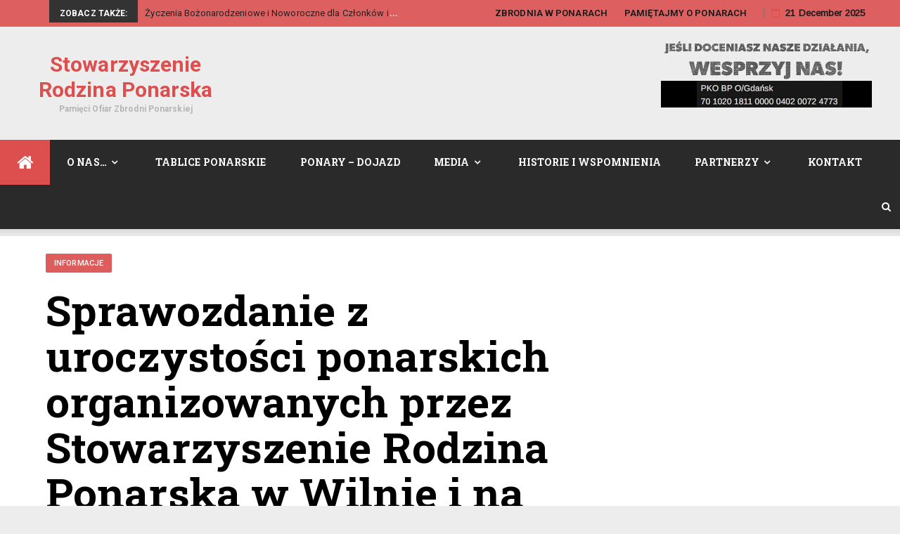

--- FILE ---
content_type: text/html
request_url: https://ponary.pl/sprawozdanie-z-uroczystoci-ponarskich/
body_size: 14018
content:
<!DOCTYPE html>
<html dir="ltr" lang="pl-PL" class="no-js no-svg">
<head>
<meta charset="UTF-8">
<meta name="viewport" content="width=device-width, initial-scale=1">
<link rel="profile" href="https://gmpg.org/xfn/11">
<link rel="pingback" href="https://ponary.pl/xmlrpc.php">
<title>Sprawozdanie z uroczystości ponarskich organizowanych przez Stowarzyszenie Rodzina Ponarska w Wilnie i na Wileńszczyźnie – 19-24 września 2017 | Stowarzyszenie Rodzina Ponarska</title>
<!-- All in One SEO 4.8.7 - aioseo.com -->
<meta name="robots" content="max-image-preview:large" />
<meta name="author" content="redaktor Marek"/>
<link rel="canonical" href="https://ponary.pl/sprawozdanie-z-uroczystoci-ponarskich/" />
<meta name="generator" content="All in One SEO (AIOSEO) 4.8.7" />
<script type="application/ld+json" class="aioseo-schema">
{"@context":"https:\/\/schema.org","@graph":[{"@type":"Article","@id":"https:\/\/ponary.pl\/sprawozdanie-z-uroczystoci-ponarskich\/#article","name":"Sprawozdanie z uroczysto\u015bci ponarskich organizowanych przez Stowarzyszenie Rodzina Ponarska w Wilnie i na Wile\u0144szczy\u017anie \u2013 19-24 wrze\u015bnia 2017 | Stowarzyszenie Rodzina Ponarska","headline":"Sprawozdanie z uroczysto\u015bci ponarskich organizowanych przez Stowarzyszenie Rodzina Ponarska w Wilnie i na Wile\u0144szczy\u017anie \u2013 19-24 wrze\u015bnia 2017","author":{"@id":"https:\/\/ponary.pl\/author\/super_admin\/#author"},"publisher":{"@id":"https:\/\/ponary.pl\/#organization"},"datePublished":"2017-10-31T14:13:57+01:00","dateModified":"2017-10-31T14:13:57+01:00","inLanguage":"pl-PL","mainEntityOfPage":{"@id":"https:\/\/ponary.pl\/sprawozdanie-z-uroczystoci-ponarskich\/#webpage"},"isPartOf":{"@id":"https:\/\/ponary.pl\/sprawozdanie-z-uroczystoci-ponarskich\/#webpage"},"articleSection":"Informacje"},{"@type":"BreadcrumbList","@id":"https:\/\/ponary.pl\/sprawozdanie-z-uroczystoci-ponarskich\/#breadcrumblist","itemListElement":[{"@type":"ListItem","@id":"https:\/\/ponary.pl#listItem","position":1,"name":"Home","item":"https:\/\/ponary.pl","nextItem":{"@type":"ListItem","@id":"https:\/\/ponary.pl\/category\/informacje\/#listItem","name":"Informacje"}},{"@type":"ListItem","@id":"https:\/\/ponary.pl\/category\/informacje\/#listItem","position":2,"name":"Informacje","item":"https:\/\/ponary.pl\/category\/informacje\/","nextItem":{"@type":"ListItem","@id":"https:\/\/ponary.pl\/sprawozdanie-z-uroczystoci-ponarskich\/#listItem","name":"Sprawozdanie z uroczysto\u015bci ponarskich organizowanych przez Stowarzyszenie Rodzina Ponarska w Wilnie i na Wile\u0144szczy\u017anie \u2013 19-24 wrze\u015bnia 2017"},"previousItem":{"@type":"ListItem","@id":"https:\/\/ponary.pl#listItem","name":"Home"}},{"@type":"ListItem","@id":"https:\/\/ponary.pl\/sprawozdanie-z-uroczystoci-ponarskich\/#listItem","position":3,"name":"Sprawozdanie z uroczysto\u015bci ponarskich organizowanych przez Stowarzyszenie Rodzina Ponarska w Wilnie i na Wile\u0144szczy\u017anie \u2013 19-24 wrze\u015bnia 2017","previousItem":{"@type":"ListItem","@id":"https:\/\/ponary.pl\/category\/informacje\/#listItem","name":"Informacje"}}]},{"@type":"Organization","@id":"https:\/\/ponary.pl\/#organization","name":"Stowarzyszenie Rodzina Ponarska","description":"Pami\u0119ci Ofiar Zbrodni Ponarskiej","url":"https:\/\/ponary.pl\/"},{"@type":"Person","@id":"https:\/\/ponary.pl\/author\/super_admin\/#author","url":"https:\/\/ponary.pl\/author\/super_admin\/","name":"redaktor Marek","image":{"@type":"ImageObject","@id":"https:\/\/ponary.pl\/sprawozdanie-z-uroczystoci-ponarskich\/#authorImage","url":"https:\/\/secure.gravatar.com\/avatar\/2ee7044376bafb9b264d94e765537a66?s=96&d=mm&r=g","width":96,"height":96,"caption":"redaktor Marek"}},{"@type":"WebPage","@id":"https:\/\/ponary.pl\/sprawozdanie-z-uroczystoci-ponarskich\/#webpage","url":"https:\/\/ponary.pl\/sprawozdanie-z-uroczystoci-ponarskich\/","name":"Sprawozdanie z uroczysto\u015bci ponarskich organizowanych przez Stowarzyszenie Rodzina Ponarska w Wilnie i na Wile\u0144szczy\u017anie \u2013 19-24 wrze\u015bnia 2017 | Stowarzyszenie Rodzina Ponarska","inLanguage":"pl-PL","isPartOf":{"@id":"https:\/\/ponary.pl\/#website"},"breadcrumb":{"@id":"https:\/\/ponary.pl\/sprawozdanie-z-uroczystoci-ponarskich\/#breadcrumblist"},"author":{"@id":"https:\/\/ponary.pl\/author\/super_admin\/#author"},"creator":{"@id":"https:\/\/ponary.pl\/author\/super_admin\/#author"},"datePublished":"2017-10-31T14:13:57+01:00","dateModified":"2017-10-31T14:13:57+01:00"},{"@type":"WebSite","@id":"https:\/\/ponary.pl\/#website","url":"https:\/\/ponary.pl\/","name":"Stowarzyszenie Rodzina Ponarska","description":"Pami\u0119ci Ofiar Zbrodni Ponarskiej","inLanguage":"pl-PL","publisher":{"@id":"https:\/\/ponary.pl\/#organization"}}]}
</script>
<!-- All in One SEO -->
<link rel='dns-prefetch' href='//maps.google.com' />
<link rel="alternate" type="application/rss+xml" title="Stowarzyszenie Rodzina Ponarska &raquo; Kanał z wpisami" href="https://ponary.pl/feed/" />
<link rel="alternate" type="application/rss+xml" title="Stowarzyszenie Rodzina Ponarska &raquo; Kanał z komentarzami" href="https://ponary.pl/comments/feed/" />
<link rel="alternate" type="application/rss+xml" title="Stowarzyszenie Rodzina Ponarska &raquo; Sprawozdanie z uroczystości ponarskich organizowanych przez Stowarzyszenie Rodzina Ponarska w Wilnie i na Wileńszczyźnie – 19-24 września 2017 Kanał z komentarzami" href="https://ponary.pl/sprawozdanie-z-uroczystoci-ponarskich/feed/" />
<script type="text/javascript">
window._wpemojiSettings = {"baseUrl":"https:\/\/s.w.org\/images\/core\/emoji\/14.0.0\/72x72\/","ext":".png","svgUrl":"https:\/\/s.w.org\/images\/core\/emoji\/14.0.0\/svg\/","svgExt":".svg","source":{"concatemoji":"https:\/\/ponary.pl\/wp-includes\/js\/wp-emoji-release.min.js?ver=6.2.8"}};
/*! This file is auto-generated */
!function(e,a,t){var n,r,o,i=a.createElement("canvas"),p=i.getContext&&i.getContext("2d");function s(e,t){p.clearRect(0,0,i.width,i.height),p.fillText(e,0,0);e=i.toDataURL();return p.clearRect(0,0,i.width,i.height),p.fillText(t,0,0),e===i.toDataURL()}function c(e){var t=a.createElement("script");t.src=e,t.defer=t.type="text/javascript",a.getElementsByTagName("head")[0].appendChild(t)}for(o=Array("flag","emoji"),t.supports={everything:!0,everythingExceptFlag:!0},r=0;r<o.length;r++)t.supports[o[r]]=function(e){if(p&&p.fillText)switch(p.textBaseline="top",p.font="600 32px Arial",e){case"flag":return s("\ud83c\udff3\ufe0f\u200d\u26a7\ufe0f","\ud83c\udff3\ufe0f\u200b\u26a7\ufe0f")?!1:!s("\ud83c\uddfa\ud83c\uddf3","\ud83c\uddfa\u200b\ud83c\uddf3")&&!s("\ud83c\udff4\udb40\udc67\udb40\udc62\udb40\udc65\udb40\udc6e\udb40\udc67\udb40\udc7f","\ud83c\udff4\u200b\udb40\udc67\u200b\udb40\udc62\u200b\udb40\udc65\u200b\udb40\udc6e\u200b\udb40\udc67\u200b\udb40\udc7f");case"emoji":return!s("\ud83e\udef1\ud83c\udffb\u200d\ud83e\udef2\ud83c\udfff","\ud83e\udef1\ud83c\udffb\u200b\ud83e\udef2\ud83c\udfff")}return!1}(o[r]),t.supports.everything=t.supports.everything&&t.supports[o[r]],"flag"!==o[r]&&(t.supports.everythingExceptFlag=t.supports.everythingExceptFlag&&t.supports[o[r]]);t.supports.everythingExceptFlag=t.supports.everythingExceptFlag&&!t.supports.flag,t.DOMReady=!1,t.readyCallback=function(){t.DOMReady=!0},t.supports.everything||(n=function(){t.readyCallback()},a.addEventListener?(a.addEventListener("DOMContentLoaded",n,!1),e.addEventListener("load",n,!1)):(e.attachEvent("onload",n),a.attachEvent("onreadystatechange",function(){"complete"===a.readyState&&t.readyCallback()})),(e=t.source||{}).concatemoji?c(e.concatemoji):e.wpemoji&&e.twemoji&&(c(e.twemoji),c(e.wpemoji)))}(window,document,window._wpemojiSettings);
</script>
<style type="text/css">
img.wp-smiley,
img.emoji {
display: inline !important;
border: none !important;
box-shadow: none !important;
height: 1em !important;
width: 1em !important;
margin: 0 0.07em !important;
vertical-align: -0.1em !important;
background: none !important;
padding: 0 !important;
}
</style>
<link rel='stylesheet' id='simple_tooltips_style-css' href='//ponary.pl/wp-content/cache/wpfc-minified/9knc0q6s/2kylx.css' type='text/css' media='all' />
<link rel='stylesheet' id='wp-block-library-css' href='//ponary.pl/wp-content/cache/wpfc-minified/k1ov92s9/buhfz.css' type='text/css' media='all' />
<style id='pdfemb-pdf-embedder-viewer-style-inline-css' type='text/css'>
.wp-block-pdfemb-pdf-embedder-viewer{max-width:none}
</style>
<link rel='stylesheet' id='classic-theme-styles-css' href='//ponary.pl/wp-content/cache/wpfc-minified/10p80s23/2kylx.css' type='text/css' media='all' />
<style id='global-styles-inline-css' type='text/css'>
body{--wp--preset--color--black: #000000;--wp--preset--color--cyan-bluish-gray: #abb8c3;--wp--preset--color--white: #ffffff;--wp--preset--color--pale-pink: #f78da7;--wp--preset--color--vivid-red: #cf2e2e;--wp--preset--color--luminous-vivid-orange: #ff6900;--wp--preset--color--luminous-vivid-amber: #fcb900;--wp--preset--color--light-green-cyan: #7bdcb5;--wp--preset--color--vivid-green-cyan: #00d084;--wp--preset--color--pale-cyan-blue: #8ed1fc;--wp--preset--color--vivid-cyan-blue: #0693e3;--wp--preset--color--vivid-purple: #9b51e0;--wp--preset--gradient--vivid-cyan-blue-to-vivid-purple: linear-gradient(135deg,rgba(6,147,227,1) 0%,rgb(155,81,224) 100%);--wp--preset--gradient--light-green-cyan-to-vivid-green-cyan: linear-gradient(135deg,rgb(122,220,180) 0%,rgb(0,208,130) 100%);--wp--preset--gradient--luminous-vivid-amber-to-luminous-vivid-orange: linear-gradient(135deg,rgba(252,185,0,1) 0%,rgba(255,105,0,1) 100%);--wp--preset--gradient--luminous-vivid-orange-to-vivid-red: linear-gradient(135deg,rgba(255,105,0,1) 0%,rgb(207,46,46) 100%);--wp--preset--gradient--very-light-gray-to-cyan-bluish-gray: linear-gradient(135deg,rgb(238,238,238) 0%,rgb(169,184,195) 100%);--wp--preset--gradient--cool-to-warm-spectrum: linear-gradient(135deg,rgb(74,234,220) 0%,rgb(151,120,209) 20%,rgb(207,42,186) 40%,rgb(238,44,130) 60%,rgb(251,105,98) 80%,rgb(254,248,76) 100%);--wp--preset--gradient--blush-light-purple: linear-gradient(135deg,rgb(255,206,236) 0%,rgb(152,150,240) 100%);--wp--preset--gradient--blush-bordeaux: linear-gradient(135deg,rgb(254,205,165) 0%,rgb(254,45,45) 50%,rgb(107,0,62) 100%);--wp--preset--gradient--luminous-dusk: linear-gradient(135deg,rgb(255,203,112) 0%,rgb(199,81,192) 50%,rgb(65,88,208) 100%);--wp--preset--gradient--pale-ocean: linear-gradient(135deg,rgb(255,245,203) 0%,rgb(182,227,212) 50%,rgb(51,167,181) 100%);--wp--preset--gradient--electric-grass: linear-gradient(135deg,rgb(202,248,128) 0%,rgb(113,206,126) 100%);--wp--preset--gradient--midnight: linear-gradient(135deg,rgb(2,3,129) 0%,rgb(40,116,252) 100%);--wp--preset--duotone--dark-grayscale: url('#wp-duotone-dark-grayscale');--wp--preset--duotone--grayscale: url('#wp-duotone-grayscale');--wp--preset--duotone--purple-yellow: url('#wp-duotone-purple-yellow');--wp--preset--duotone--blue-red: url('#wp-duotone-blue-red');--wp--preset--duotone--midnight: url('#wp-duotone-midnight');--wp--preset--duotone--magenta-yellow: url('#wp-duotone-magenta-yellow');--wp--preset--duotone--purple-green: url('#wp-duotone-purple-green');--wp--preset--duotone--blue-orange: url('#wp-duotone-blue-orange');--wp--preset--font-size--small: 13px;--wp--preset--font-size--medium: 20px;--wp--preset--font-size--large: 36px;--wp--preset--font-size--x-large: 42px;--wp--preset--spacing--20: 0.44rem;--wp--preset--spacing--30: 0.67rem;--wp--preset--spacing--40: 1rem;--wp--preset--spacing--50: 1.5rem;--wp--preset--spacing--60: 2.25rem;--wp--preset--spacing--70: 3.38rem;--wp--preset--spacing--80: 5.06rem;--wp--preset--shadow--natural: 6px 6px 9px rgba(0, 0, 0, 0.2);--wp--preset--shadow--deep: 12px 12px 50px rgba(0, 0, 0, 0.4);--wp--preset--shadow--sharp: 6px 6px 0px rgba(0, 0, 0, 0.2);--wp--preset--shadow--outlined: 6px 6px 0px -3px rgba(255, 255, 255, 1), 6px 6px rgba(0, 0, 0, 1);--wp--preset--shadow--crisp: 6px 6px 0px rgba(0, 0, 0, 1);}:where(.is-layout-flex){gap: 0.5em;}body .is-layout-flow > .alignleft{float: left;margin-inline-start: 0;margin-inline-end: 2em;}body .is-layout-flow > .alignright{float: right;margin-inline-start: 2em;margin-inline-end: 0;}body .is-layout-flow > .aligncenter{margin-left: auto !important;margin-right: auto !important;}body .is-layout-constrained > .alignleft{float: left;margin-inline-start: 0;margin-inline-end: 2em;}body .is-layout-constrained > .alignright{float: right;margin-inline-start: 2em;margin-inline-end: 0;}body .is-layout-constrained > .aligncenter{margin-left: auto !important;margin-right: auto !important;}body .is-layout-constrained > :where(:not(.alignleft):not(.alignright):not(.alignfull)){max-width: var(--wp--style--global--content-size);margin-left: auto !important;margin-right: auto !important;}body .is-layout-constrained > .alignwide{max-width: var(--wp--style--global--wide-size);}body .is-layout-flex{display: flex;}body .is-layout-flex{flex-wrap: wrap;align-items: center;}body .is-layout-flex > *{margin: 0;}:where(.wp-block-columns.is-layout-flex){gap: 2em;}.has-black-color{color: var(--wp--preset--color--black) !important;}.has-cyan-bluish-gray-color{color: var(--wp--preset--color--cyan-bluish-gray) !important;}.has-white-color{color: var(--wp--preset--color--white) !important;}.has-pale-pink-color{color: var(--wp--preset--color--pale-pink) !important;}.has-vivid-red-color{color: var(--wp--preset--color--vivid-red) !important;}.has-luminous-vivid-orange-color{color: var(--wp--preset--color--luminous-vivid-orange) !important;}.has-luminous-vivid-amber-color{color: var(--wp--preset--color--luminous-vivid-amber) !important;}.has-light-green-cyan-color{color: var(--wp--preset--color--light-green-cyan) !important;}.has-vivid-green-cyan-color{color: var(--wp--preset--color--vivid-green-cyan) !important;}.has-pale-cyan-blue-color{color: var(--wp--preset--color--pale-cyan-blue) !important;}.has-vivid-cyan-blue-color{color: var(--wp--preset--color--vivid-cyan-blue) !important;}.has-vivid-purple-color{color: var(--wp--preset--color--vivid-purple) !important;}.has-black-background-color{background-color: var(--wp--preset--color--black) !important;}.has-cyan-bluish-gray-background-color{background-color: var(--wp--preset--color--cyan-bluish-gray) !important;}.has-white-background-color{background-color: var(--wp--preset--color--white) !important;}.has-pale-pink-background-color{background-color: var(--wp--preset--color--pale-pink) !important;}.has-vivid-red-background-color{background-color: var(--wp--preset--color--vivid-red) !important;}.has-luminous-vivid-orange-background-color{background-color: var(--wp--preset--color--luminous-vivid-orange) !important;}.has-luminous-vivid-amber-background-color{background-color: var(--wp--preset--color--luminous-vivid-amber) !important;}.has-light-green-cyan-background-color{background-color: var(--wp--preset--color--light-green-cyan) !important;}.has-vivid-green-cyan-background-color{background-color: var(--wp--preset--color--vivid-green-cyan) !important;}.has-pale-cyan-blue-background-color{background-color: var(--wp--preset--color--pale-cyan-blue) !important;}.has-vivid-cyan-blue-background-color{background-color: var(--wp--preset--color--vivid-cyan-blue) !important;}.has-vivid-purple-background-color{background-color: var(--wp--preset--color--vivid-purple) !important;}.has-black-border-color{border-color: var(--wp--preset--color--black) !important;}.has-cyan-bluish-gray-border-color{border-color: var(--wp--preset--color--cyan-bluish-gray) !important;}.has-white-border-color{border-color: var(--wp--preset--color--white) !important;}.has-pale-pink-border-color{border-color: var(--wp--preset--color--pale-pink) !important;}.has-vivid-red-border-color{border-color: var(--wp--preset--color--vivid-red) !important;}.has-luminous-vivid-orange-border-color{border-color: var(--wp--preset--color--luminous-vivid-orange) !important;}.has-luminous-vivid-amber-border-color{border-color: var(--wp--preset--color--luminous-vivid-amber) !important;}.has-light-green-cyan-border-color{border-color: var(--wp--preset--color--light-green-cyan) !important;}.has-vivid-green-cyan-border-color{border-color: var(--wp--preset--color--vivid-green-cyan) !important;}.has-pale-cyan-blue-border-color{border-color: var(--wp--preset--color--pale-cyan-blue) !important;}.has-vivid-cyan-blue-border-color{border-color: var(--wp--preset--color--vivid-cyan-blue) !important;}.has-vivid-purple-border-color{border-color: var(--wp--preset--color--vivid-purple) !important;}.has-vivid-cyan-blue-to-vivid-purple-gradient-background{background: var(--wp--preset--gradient--vivid-cyan-blue-to-vivid-purple) !important;}.has-light-green-cyan-to-vivid-green-cyan-gradient-background{background: var(--wp--preset--gradient--light-green-cyan-to-vivid-green-cyan) !important;}.has-luminous-vivid-amber-to-luminous-vivid-orange-gradient-background{background: var(--wp--preset--gradient--luminous-vivid-amber-to-luminous-vivid-orange) !important;}.has-luminous-vivid-orange-to-vivid-red-gradient-background{background: var(--wp--preset--gradient--luminous-vivid-orange-to-vivid-red) !important;}.has-very-light-gray-to-cyan-bluish-gray-gradient-background{background: var(--wp--preset--gradient--very-light-gray-to-cyan-bluish-gray) !important;}.has-cool-to-warm-spectrum-gradient-background{background: var(--wp--preset--gradient--cool-to-warm-spectrum) !important;}.has-blush-light-purple-gradient-background{background: var(--wp--preset--gradient--blush-light-purple) !important;}.has-blush-bordeaux-gradient-background{background: var(--wp--preset--gradient--blush-bordeaux) !important;}.has-luminous-dusk-gradient-background{background: var(--wp--preset--gradient--luminous-dusk) !important;}.has-pale-ocean-gradient-background{background: var(--wp--preset--gradient--pale-ocean) !important;}.has-electric-grass-gradient-background{background: var(--wp--preset--gradient--electric-grass) !important;}.has-midnight-gradient-background{background: var(--wp--preset--gradient--midnight) !important;}.has-small-font-size{font-size: var(--wp--preset--font-size--small) !important;}.has-medium-font-size{font-size: var(--wp--preset--font-size--medium) !important;}.has-large-font-size{font-size: var(--wp--preset--font-size--large) !important;}.has-x-large-font-size{font-size: var(--wp--preset--font-size--x-large) !important;}
.wp-block-navigation a:where(:not(.wp-element-button)){color: inherit;}
:where(.wp-block-columns.is-layout-flex){gap: 2em;}
.wp-block-pullquote{font-size: 1.5em;line-height: 1.6;}
</style>
<link rel='stylesheet' id='hctpc_stylesheet-css' href='//ponary.pl/wp-content/cache/wpfc-minified/dr47c7wv/2kylx.css' type='text/css' media='all' />
<link rel='stylesheet' id='dashicons-css' href='//ponary.pl/wp-content/cache/wpfc-minified/dszx8oly/buhfz.css' type='text/css' media='all' />
<link rel='stylesheet' id='hctpc_desktop_style-css' href='//ponary.pl/wp-content/cache/wpfc-minified/lmoznv6x/buhfz.css' type='text/css' media='all' />
<link rel='stylesheet' id='theme-my-login-css' href='//ponary.pl/wp-content/cache/wpfc-minified/7jafitw2/2kylx.css' type='text/css' media='all' />
<link rel='stylesheet' id='wpgmp-frontend-css' href='//ponary.pl/wp-content/cache/wpfc-minified/7jsbh7xt/ftz74.css' type='text/css' media='all' />
<link rel='stylesheet' id='newsmagz-bootstrap-css' href='//ponary.pl/wp-content/cache/wpfc-minified/duw5lhee/buhfz.css' type='text/css' media='all' />
<link rel='stylesheet' id='newsmagz-style-css' href='//ponary.pl/wp-content/cache/wpfc-minified/knhyr6t7/buhfz.css' type='text/css' media='all' />
<link rel='stylesheet' id='newsmagz-mobile-css' href='//ponary.pl/wp-content/cache/wpfc-minified/8y9t6ol5/2kylx.css' type='text/css' media='all' />
<link rel='stylesheet' id='newsmagz-fontawesome-css' href='//ponary.pl/wp-content/cache/wpfc-minified/23dwts8p/2kylx.css' type='text/css' media='all' />
<script type='text/javascript' src='https://ponary.pl/wp-includes/js/jquery/jquery.min.js?ver=3.6.4' id='jquery-core-js'></script>
<script type='text/javascript' src='https://ponary.pl/wp-includes/js/jquery/jquery-migrate.min.js?ver=3.4.0' id='jquery-migrate-js'></script>
<link rel="https://api.w.org/" href="https://ponary.pl/wp-json/" /><link rel="alternate" type="application/json" href="https://ponary.pl/wp-json/wp/v2/posts/240" /><link rel="EditURI" type="application/rsd+xml" title="RSD" href="https://ponary.pl/xmlrpc.php?rsd" />
<link rel="wlwmanifest" type="application/wlwmanifest+xml" href="https://ponary.pl/wp-includes/wlwmanifest.xml" />
<meta name="generator" content="WordPress 6.2.8" />
<link rel='shortlink' href='https://ponary.pl/?p=240' />
<link rel="alternate" type="application/json+oembed" href="https://ponary.pl/wp-json/oembed/1.0/embed?url=https%3A%2F%2Fponary.pl%2Fsprawozdanie-z-uroczystoci-ponarskich%2F" />
<link rel="alternate" type="text/xml+oembed" href="https://ponary.pl/wp-json/oembed/1.0/embed?url=https%3A%2F%2Fponary.pl%2Fsprawozdanie-z-uroczystoci-ponarskich%2F&#038;format=xml" />
<link rel="icon" href="https://ponary.pl/wp-content/uploads/2016/02/cropped-logo-3-32x32.jpg" sizes="32x32" />
<link rel="icon" href="https://ponary.pl/wp-content/uploads/2016/02/cropped-logo-3-192x192.jpg" sizes="192x192" />
<link rel="apple-touch-icon" href="https://ponary.pl/wp-content/uploads/2016/02/cropped-logo-3-180x180.jpg" />
<meta name="msapplication-TileImage" content="https://ponary.pl/wp-content/uploads/2016/02/cropped-logo-3-270x270.jpg" />
<style type="text/css"> .tabs-crn-site-wrap2 ul li.active:after, button, input[type="button"], input[type="reset"], input[type="submit"],.title-border .line,.tpcrn-soc-counter,#header-search-form:before,.crn_mmenu_section,.main-navigation ul > li > ul,.pagination .page-numbers.current,.pagination .nav-links a:hover, .pagination .nav-links a:focus,.woocommerce-error, .woocommerce-info, .woocommerce-message,.woocommerce nav.woocommerce-pagination ul li a, 
.woocommerce nav.woocommerce-pagination ul li span,.woocommerce nav.woocommerce-pagination ul li span.current { border-color: #dd4f4f }span.breaking:before,.tabs-crn-site-wrap2 ul li.active:after,.footer-inverse #footer-bottom.no-bg {  border-bottom-color: #dd4f4f }.cat-links ul li a, .tagcloud a ,#gotop, .sticky-menu .post-content-loader .percent, .main-navigation li.menu-item.menu-item-home-icon a, #footer button, .pirate-forms-submit-button, button, input[type="button"], input[type="reset"], input[type="submit"],.newsmagzBlockNavPrev:hover, .newsmagzBlockNavNext:hover,.owl-prev:hover,.owl-next:hover, .tpSpinner > div,.comment-reply-title:after, .comments-area > h2:after,input[type="submit"].btn-dark,.entry-content .readmore a:hover,.hiraku-open-btn-line,.hiraku-open-btn-line:before, .hiraku-open-btn-line:after,.pagination .page-numbers.current,.pagination .nav-links a:hover, .pagination .nav-links a:focus,   .main-navigation .primary-container > ul > li.crn_mmenu_active:hover > a,  .main-navigation .primary-container >  ul > li:hover > a,   .main-navigation .primary-container >  ul > li.menu-item-has-children:hover > a, .woocommerce nav.woocommerce-pagination ul li span.current,.woocommerce nav.woocommerce-pagination ul li a:focus,
.woocommerce nav.woocommerce-pagination ul li a:hover ,.nm_cart_amou{ background-color: #dd4f4f }#header-search-form:before,.entry-content .readmore a { border-color: #dd4f4f transparent }.crn_time_date i,.newsmagzBlockNavPrev, .newsmagzBlockNavNext,.owl-prev,.owl-next,.entry-content .readmore a,.pagination .nav-links a:hover, .pagination .nav-links a:focus ,.site-branding a,
.woocommerce nav.woocommerce-pagination ul li a, 
.woocommerce nav.woocommerce-pagination ul li span,#rating_container .rating_single .crn_prec  {  color: #dd4f4f  }  .woocommerce button.button.alt,.woocommerce .button, input[type="submit"],.woocommerce span.onsale,.woocommerce .widget_price_filter .ui-slider .ui-slider-handle,.woocommerce .widget_price_filter .ui-slider .ui-slider-range   {  background-color: #dd4f4f!important } .main-navigation .current-menu-item > a,.widget_categories ul li a span,.product_meta .posted_in,.product_meta .tagged_as,.woocommerce div.product p.price .amount, .woocommerce div.product span.price,.woocommerce ul.products li.product .price,.woocommerce div.product .stock ,.woocommerce-message::before, .product-name a,.bbp-forum-title,.bbp-forum-link,.bbp-topic-permalink,#bbpress-forums a   {  color: #dd4f4f!important } .main-navigation { background-color: #4c4239 ; } .navbar-left.social-links:before { border-top-color: #4c4239 } .crn_header_v2 .navbar-right:before { border-bottom-color: #4c4239 } .navbar-top { background-color: #dd5f5f !important; } .title-border span { color: #777777 } .crn-item-block .entry-title a { color: #565656 } .newsmagz-featured-slider .crn-item-block .crn-post-item-meta .entry-title a { color: #ffffff!important }  .cat-links ul li a, .tagcloud a { background-color: #dd5d5d!important }  a:hover, a:focus, a:active,  .crn-post-item-meta a:hover, .entry-meta a:hover, .crn-item-block.entry:hover .entry-title a, .newsmagz-featured-slider .crn-item-block.entry:hover .entry-title a,.newsmagz_subCats a:hover , .tabs-crn-site-wrap2 ul li.active a ,#footer.footer-inverse .poweredby a,.featured-large:hover .featured-o-title, .newsmagz-top-carousel .entry:hover .entry-title a ,.social-links a:hover > i, ul > li:hover > a, .navigation-top ul > li:hover > a,  .sidebar .widget li:hover a,.entry:hover .entry-title a,span.newsmagz_subCatItem.loaded a,.entry:hover .entry-title a,.nav-next a:hover .post-title, .nav-previous a:hover .post-title{  color: #727272!important } .cat-item a:before, ul.crn-sub-menu-column a:before {  border-bottom-color: #727272 }body {background-color:#ededed;font-family:Arimo;}.entry.single .entry-title ,.crn-spost-fullw-bg .entry-title{}.crn-post-item-meta, .entry-meta, span.newsmagz_subCatItem a ,.articleSide-entry-meta,.crn-post-item-meta a, .entry-meta a  {}.post .entry-content p ,.entry.crn-post-item p,.home .entry-content, .archive .entry-content, .search .entry-content,#content .entry-content ul, #content .entry-content ol{}.newsmagz-featured-slider .crn-item-block .entry-title a,.featured-o-title {}.main-navigation li a,.navigation-top ul li a {}.title-border span,ul.tabs2 li a {font-family:Arimo!important;}.crn-item-block .entry-title a ,.newsmagz-content-li.col-sm-7 .entry-title,.newsmagz-related-posts .entry-content-wrapper .entry-title, .newsmagz-content-li .entry-title {}.sidebar .widget li a, #footer .sb-post-list-title h4 a,.sidebar .widget .sb-tabs-wrap a {}#wrapper,.darkSkin #wrapper {background: none;}.crnNewsmagz_row_cont_rsb, .crnNewsmagz_row_full {background: none;} #content {background: #fff;}.home #content {background: transparent;}</style>
</head>
<body data-rsssl=1 class="post-template-default single single-post postid-240 single-format-standard group-blog crn_sticky_sb crn_header_toplite">
<div id="page" class="site"><div id="wrapper" class="bf-full-width"> <!-- boxed  -->
<header id="header" class="site-header crn_header_v2">
<div  class="navbar-top">
<div class="container ">
<div class="row">
<div class="navbar-left social-links">
</div>
<div class="newsmagz-breaking-wrap">
<span class="breaking">Zobacz także:</span>
<div class="newsmagz-breaking-container"><ul class="newsmagz-breaking">
<li>
<a href="https://ponary.pl/5686-2/" rel="bookmark">Życzenia Bożonarodzeniowe i Noworoczne dla Członków i Sympatyków Stowarzyszenia Rodzina Ponarska.</a>
</li> 
<li>
<a href="https://ponary.pl/wernisaz-wystawy-o-zbrodni-w-ponarach-katowice-20-listopada-2025-r/" rel="bookmark">Wernisaż wystawy o Zbrodni w Ponarach – Katowice, 20 listopada 2025 r.</a>
</li> 
<li>
<a href="https://ponary.pl/prelekcja-joanny-janusiak-w-zespole-szkolno-przedszkolnym-w-choczewie/" rel="bookmark">Prelekcja Joanny Janusiak w Zespole Szkolno-Przedszkolnym w Choczewie. 14-11-2025r.</a>
</li> 
<li>
<a href="https://ponary.pl/prelekcje-o-zbrodni-w-ponarach-legnica-chojnow-12-13-listopada-2025-r/" rel="bookmark">Prelekcje o Zbrodni w Ponarach – Legnica, Chojnów, 12-13 listopada 2025 r.</a>
</li> 
<li>
<a href="https://ponary.pl/polonez-w-wykonaniu-uczniow-gimnazjum-im-wladyslawa-syrokomli-w-wilnie/" rel="bookmark">Polonez w wykonaniu uczniów Gimnazjum im. Władysława Syrokomli w Wilnie</a>
</li> 
</ul>
</div>   <!-- .newsmagz-breaking-container -->
</div>
<div class="navbar-right">
<div id="navbar" class="navbar">
<nav id="navigation-top" class="navigation-top">
<button class="menu-toggle"><i class="fa fa-bars"></i></button>
<a class="skip-link screen-reader-text" href="#content" title="Skip to content">Skip to content</a>
<div class="menu-utra-top-container"><ul id="top-menu" class="nav-menu"><li id="menu-item-546" class="menu-item menu-item-type-post_type menu-item-object-post menu-item-546"><a href="https://ponary.pl/zbrodnia-w-ponarach/">ZBRODNIA W PONARACH</a></li>
<li id="menu-item-547" class="menu-item menu-item-type-post_type menu-item-object-post menu-item-547"><a href="https://ponary.pl/pamitajmy-o-ponarach/">PAMIĘTAJMY O PONARACH</a></li>
</ul></div>									</nav><!-- #navigation-top -->
</div>
<div class="crn_time_date"><i class="fa fa-calendar-o"></i><span>21 December 2025</span></div>
</div>
</div>
</div>
</div><!-- .navbar-top -->
<div class="inner-header clearfix">
<div class="container">
<div class="row">
<div class="col-md-3 col-sm-3 col-xs-12 navbar-brand">
<button class=" navbar-toggle offcanvas-toggle js-offcanvas-btn">
<span class="screen-reader-text">Toggle navigation</span>
<span class="hiraku-open-btn-line"></span>
</button>
<div class="site-branding">
<div class="head-logo-container text-header"><h1 itemprop="headline" id="site-title" class="site-title"><a href="https://ponary.pl/" title="Stowarzyszenie Rodzina Ponarska" rel="home">Stowarzyszenie Rodzina Ponarska</a></h1><p itemprop="description" id="site-description" class="site-description">Pamięci Ofiar Zbrodni Ponarskiej</p></div></div><!-- .site-branding -->
<button type="button" class="navbar-btn nav-mobile nm-search-ic"><i class="fa fa-search"></i></button>
</div>
<div class="col-xs-12  col-sm-9 col-md-9 newsmagz-a-d-v">
<div id="media_image-8" class="widget widget_media_image"><a href="https://ponary.pl/kontakt/"><img width="300" height="94" src="https://ponary.pl/wp-content/uploads/2021/04/wesprzyjPONARY.jpg" class="image wp-image-1251  attachment-full size-full" alt="" decoding="async" loading="lazy" style="max-width: 100%; height: auto;" /></a></div>            </div>
</div> <!--.row-->
</div> <!--.container-->
</div> <!--.inner-header-->
<div id="navbarPrimary" class="navbar newsmagz-sticky">
<nav id="site-navigation" class="navigation main-navigation">
<div class="">
<div class="tpMenuWrapper">
<div class="tpMenuWrapperMenus  js-offcanvas">
<div class="navbar-left social-links">
</div>
<div class="primary-container">
<ul id="primary-menu" class="nav-menu"><li class="menu-item menu-item-home menu-item-home-icon"><a href="https://ponary.pl" title="Stowarzyszenie Rodzina Ponarska"><i class="fa fa-home" aria-hidden="true"></i></a></li><li data-tabid="menu-item-3207" id="menu-item-3207" class="menu-item  menu-item-type-custom  menu-item-object-custom  menu-item-home  menu-item-has-children"><a href="https://ponary.pl">O nas&#8230;<span class="crn_arrow"></span></a>
<ul class="sub-menu crn_mmenu-sub-menu">
<li data-tabid="menu-item-1261" id="menu-item-1261" class="menu-item  menu-item-type-post_type  menu-item-object-post"><a href="https://ponary.pl/ostowarzyszeniu/">O Stowarzyszeniu  Rodzina Ponarska</a>	<li data-tabid="menu-item-1262" id="menu-item-1262" class="menu-item  menu-item-type-post_type  menu-item-object-post"><a href="https://ponary.pl/statut/">STATUT</a>	<li data-tabid="menu-item-1263" id="menu-item-1263" class="menu-item  menu-item-type-post_type  menu-item-object-post"><a href="https://ponary.pl/skad-zarzdu-stowarzyszenia/">SKŁAD ZARZĄDU i KOMISJI REWIZYJNEJ</a>	<li data-tabid="menu-item-1264" id="menu-item-1264" class="menu-item  menu-item-type-post_type  menu-item-object-post"><a href="https://ponary.pl/deklaracja-przystpienia-do-stowarzyszenia/">DEKLARACJA PRZYSTĄPIENIA DO STOWARZYSZENIA</a>	<li data-tabid="menu-item-1348" id="menu-item-1348" class="menu-item  menu-item-type-custom  menu-item-object-custom  menu-item-home  menu-item-has-children"><a href="https://ponary.pl">Sprawozdania<span class="sub-arrow"></span></a>
<ul class="sub-menu crn_mmenu-sub-menu">
<li data-tabid="menu-item-1364" id="menu-item-1364" class="menu-item  menu-item-type-post_type  menu-item-object-post"><a href="https://ponary.pl/posumowanie-roku-2021/">Posumowanie Roku 2021</a>		<li data-tabid="menu-item-1354" id="menu-item-1354" class="menu-item  menu-item-type-post_type  menu-item-object-post"><a href="https://ponary.pl/sprawozdanie-z-wyjazdu-2021na-uroczystosci-ponarskie-na-litwe-w-dniach-20-27-09-2021/">Sprawozdanie z wyjazdu 2021na Uroczystości Ponarskie na Litwę w dniach 20-27.09.2021.</a>		<li data-tabid="menu-item-1284" id="menu-item-1284" class="menu-item  menu-item-type-post_type  menu-item-object-page"><a href="https://ponary.pl/sprawozdanie-za-rok2020/">Sprawozdanie za rok 2020</a>	</ul> <!--sub-Menu-->
<li data-tabid="menu-item-1294" id="menu-item-1294" class="menu-item  menu-item-type-post_type  menu-item-object-page"><a href="https://ponary.pl/uchwala-zarzadu-2020/">Uchwała Zarządu 2020</a>	<li data-tabid="menu-item-1293" id="menu-item-1293" class="menu-item  menu-item-type-post_type  menu-item-object-page"><a href="https://ponary.pl/protokol-z-zebrania-zarzadu/">Protokół z zebrania Zarządu</a></ul> <!--sub-Menu-->
<li data-tabid="menu-item-284" id="menu-item-284" class="menu-item  menu-item-type-post_type  menu-item-object-page"><a href="https://ponary.pl/tablice/">Tablice Ponarskie</a><li data-tabid="menu-item-279" id="menu-item-279" class="menu-item  menu-item-type-post_type  menu-item-object-page"><a href="https://ponary.pl/ponary-dojazd/">Ponary – dojazd</a><li data-tabid="menu-item-1819" id="menu-item-1819" class="menu-item  menu-item-type-custom  menu-item-object-custom  menu-item-home  menu-item-has-children"><a href="https://ponary.pl/">Media<span class="crn_arrow"></span></a>
<ul class="sub-menu crn_mmenu-sub-menu">
<li data-tabid="menu-item-292" id="menu-item-292" class="menu-item  menu-item-type-taxonomy  menu-item-object-category"><a href="https://ponary.pl/category/filmy/">Filmy</a>	<li data-tabid="menu-item-1824" id="menu-item-1824" class="menu-item  menu-item-type-taxonomy  menu-item-object-category"><a href="https://ponary.pl/category/zdjecia/">Zdjecia</a>	<li data-tabid="menu-item-1836" id="menu-item-1836" class="menu-item  menu-item-type-taxonomy  menu-item-object-category"><a href="https://ponary.pl/category/audio/">Audio</a></ul> <!--sub-Menu-->
<li data-tabid="menu-item-583" id="menu-item-583" class="menu-item  menu-item-type-taxonomy  menu-item-object-category"><a href="https://ponary.pl/category/historie/">Historie i wspomnienia</a><li data-tabid="menu-item-3864" id="menu-item-3864" class="menu-item  menu-item-type-custom  menu-item-object-custom  menu-item-has-children"><a href="https://ponary.pl/partnerzy/">Partnerzy<span class="crn_arrow"></span></a>
<ul class="sub-menu crn_mmenu-sub-menu">
<li data-tabid="menu-item-1793" id="menu-item-1793" class="menu-item  menu-item-type-post_type  menu-item-object-page"><a href="https://ponary.pl/partnerzy/">Partnerzy</a>	<li data-tabid="menu-item-3865" id="menu-item-3865" class="menu-item  menu-item-type-post_type  menu-item-object-page"><a href="https://ponary.pl/zadania-realizowane-z-budzetu-panstwa/">Zadania realizowane z budżetu Państwa</a></ul> <!--sub-Menu-->
<li data-tabid="menu-item-1267" id="menu-item-1267" class="menu-item  menu-item-type-post_type  menu-item-object-page"><a href="https://ponary.pl/kontakt/">Kontakt</a></ul>                                      <!--primary-container-->
<div class="nav-button default-nav-button">
<div></div>
</div>
<button type="button" class="navbar-btn nav-desktop nm-search-ic"><i class="fa fa-search"></i></button>
</div>                <!--primary-container-->
<!--header search form -->
<!-- End #header-search-form -->
</div><!--.tpMenuWrapperMenus-->
<div class="header_search_form_full" id="header-search-form">
<form role="search" method="get" class="navbar-form"  action="https://ponary.pl/">
<label for="search-form-6947603de4dfa">
<span class="screen-reader-text">Search for:		</span>
</label>
<input type="search" id="search-form-6947603de4dfa" autocomplete="off" name="s" class="form-control" placeholder="Search here &hellip;" title="Search for:">
<button  class="bf-search" type="submit" title="Search"><i class="fa fa-search"></i><span class="screen-reader-text">Search</span></button>
</form>
<div class="tpSpinner"><div class="bounce1"></div>
<div class="bounce2"></div>
<div class="bounce3"></div></div>
<div class="crn_newsmagz_header_search_re"></div>
</div>
</div>
</div><!--container-->
</nav><!-- #site-navigation -->
</div><!-- #navbar -->
</header><!-- End #header -->
<div class="tickerBelowHead">  <div class="container"> 
</div>       
</div>       
<div id="content" class="site-content">     
<div class="singlePostcontainer current">
<div class="container">
<div class="row">
<div id="primary" class="content-area singlev1">
<div class="newsmagz-content-left col-md-8">
<main id="main" class="site-main" role="main">
<div class="row">
<div class="col-md-12">
<article id="post-240" class="singlev1 sImgin entry single post-240 post type-post status-publish format-standard hentry category-informacje">
<div class="newsmagz-article ">
<span class="breadcrumbs cat-links">
<ul>
<li><a href="https://ponary.pl/category/informacje/">Informacje</a></li>											</ul>
</span><!-- End .entry-tags -->
<h2 class="entry-title">Sprawozdanie z uroczystości ponarskich organizowanych przez Stowarzyszenie Rodzina Ponarska w Wilnie i na Wileńszczyźnie – 19-24 września 2017</h2>										
<div class="entry-meta">
<div class="entry-meta-inner">
<span class="crn-post-item-author content_fp_hk">
<a href="https://ponary.pl/author/super_admin/" class="entry-author"> <!-- <i class="fa fa-user"></i> -->   <span   data-authsrc="https://secure.gravatar.com/avatar/2ee7044376bafb9b264d94e765537a66?s=20&d=mm&r=g"></span>  redaktor Marek</a>
</span>
<span class="crn-post-item-date">
<i class="fa fa-calendar-o"></i> 31 października 2017		</span>
</div> 
</div> <!-- End .entry-meta -->
<div class="entry-content">
<p><strong><br /> [ <a href="http://www.rodzinaponarska.pl/images/stories/Spr_urocz_ponWil2017.pdf">czytaj</a> ] </strong>{jcomments off}</p>
</div><!-- End .entry-content -->
<footer class="entry-footer clearfix">
<div class="cat-links">
<ul>
<li><a href="https://ponary.pl/category/informacje/">Informacje</a></li>							</ul></div><!-- End .entry-tags -->
</footer>
</div> <!--.newsmagz-article-->
</article>
<div class="about-author clearfix crn_newsmagz_hide">
<figure class="single-author-thumb">
<img alt="author" src="https://secure.gravatar.com/avatar/2ee7044376bafb9b264d94e765537a66?s=90&d=mm&r=g">
</figure>
<div class="author-details">
<h3 class="title-underblock custom">  <a href="https://ponary.pl/author/super_admin/">redaktor Marek</a></h3>
<div class="author-content">
</div><!-- End .athor-content -->
</div>
</div><!-- End .about-author -->
<div class="newsmagz-related-posts-wrap">
<h3 class="mb30 title-underblock title-border title-bg-line custom newsmagz-related-posts-title"><span>Related Posts<span class="line"></span></span></h3>
<div class="newsmagz-related-posts owl-carousel small-nav">
<article class="entry entry-box">
<div class="crn-post-thumbnail">
<div class="crn-post-thumbnail">
<figure>
<a href="https://ponary.pl/akcja-swiatelko-dla-ponar/" title="Akcja &#8222;Światełko dla Ponar&#8221;">
<img width="191" height="160" src="https://ponary.pl/wp-content/themes/newsmagz_pro/assets/images/crn_placeholder.png" data-src="https://ponary.pl/wp-content/uploads/2024/10/znicz-191x160.jpg" class="crnLazyImg attachment-crn_newsmagz_related_post size-crn_newsmagz_related_post wp-post-image" alt="" decoding="async" />													</a>
</figure>
</div><!-- End .crn-post-thumbnail -->
</div><!-- End .crn-post-thumbnail -->
<div class="entry-content-wrapper">
<h2 class="entry-title"><a href="https://ponary.pl/akcja-swiatelko-dla-ponar/">Akcja &#8222;Światełko dla Ponar&#8221;</a></h2>
</div><!-- End .entry-content-wrapper -->
</article>
<article class="entry entry-box">
<div class="crn-post-thumbnail">
<div class="crn-post-thumbnail">
<figure>
<a href="https://ponary.pl/uwaga-konkursu-mlodzi-xxi-wieku-o-mlodziezy-ponarskiej-1942/" title="UWAGA!  Konkursu – „Młodzi XXI wieku o Młodzieży Ponarskiej 1942”">
<img width="288" height="160" src="https://ponary.pl/wp-content/themes/newsmagz_pro/assets/images/crn_placeholder.png" data-src="https://ponary.pl/wp-content/uploads/2022/09/konkurs-288x160.jpg" class="crnLazyImg attachment-crn_newsmagz_related_post size-crn_newsmagz_related_post wp-post-image" alt="" decoding="async" loading="lazy" />													</a>
</figure>
</div><!-- End .crn-post-thumbnail -->
</div><!-- End .crn-post-thumbnail -->
<div class="entry-content-wrapper">
<h2 class="entry-title"><a href="https://ponary.pl/uwaga-konkursu-mlodzi-xxi-wieku-o-mlodziezy-ponarskiej-1942/">UWAGA!  Konkursu – „Młodzi XXI wieku o Młodzieży Ponarskiej 1942”</a></h2>
</div><!-- End .entry-content-wrapper -->
</article>
<article class="entry entry-box">
<div class="crn-post-thumbnail">
<div class="crn-post-thumbnail">
<figure>
<a href="https://ponary.pl/waclaw-dziewulski-pozegnanie/" title="Wacław Dziewulski. Pożegnanie&#8230;">
<img width="288" height="160" src="https://ponary.pl/wp-content/themes/newsmagz_pro/assets/images/crn_placeholder.png" data-src="https://ponary.pl/wp-content/uploads/2021/08/pozegnanie-288x160.jpg" class="crnLazyImg attachment-crn_newsmagz_related_post size-crn_newsmagz_related_post wp-post-image" alt="" decoding="async" loading="lazy" />													</a>
</figure>
</div><!-- End .crn-post-thumbnail -->
</div><!-- End .crn-post-thumbnail -->
<div class="entry-content-wrapper">
<h2 class="entry-title"><a href="https://ponary.pl/waclaw-dziewulski-pozegnanie/">Wacław Dziewulski. Pożegnanie&#8230;</a></h2>
</div><!-- End .entry-content-wrapper -->
</article>
<article class="entry entry-box">
<div class="crn-post-thumbnail">
<div class="crn-post-thumbnail">
<figure>
<a href="https://ponary.pl/konferencja-z-okazji-25-lecia-dzialalnosci-stowarzyszenia-rodzina-ponarska/" title="Konferencja z okazji 25-lecia działalności Stowarzyszenia Rodzina Ponarska">
<img width="288" height="160" src="https://ponary.pl/wp-content/themes/newsmagz_pro/assets/images/crn_placeholder.png" data-src="https://ponary.pl/wp-content/uploads/2020/07/Wręczenie-Medalu-SRP-Panu-Janowi-Ambroziakowi-MKiDN-288x160.jpg" class="crnLazyImg attachment-crn_newsmagz_related_post size-crn_newsmagz_related_post wp-post-image" alt="" decoding="async" loading="lazy" />													</a>
</figure>
</div><!-- End .crn-post-thumbnail -->
</div><!-- End .crn-post-thumbnail -->
<div class="entry-content-wrapper">
<h2 class="entry-title"><a href="https://ponary.pl/konferencja-z-okazji-25-lecia-dzialalnosci-stowarzyszenia-rodzina-ponarska/">Konferencja z okazji 25-lecia działalności Stowarzyszenia Rodzina Ponarska</a></h2>
</div><!-- End .entry-content-wrapper -->
</article>
<article class="entry entry-box">
<div class="crn-post-thumbnail">
<div class="crn-post-thumbnail">
<figure>
<a href="https://ponary.pl/sprawozdanie-z-dzialalnosci-stowarzyszenia-rodzina-ponarska-w-2019-roku/" title="Sprawozdanie z działalności Stowarzyszenia Rodzina Ponarska w 2019 roku">
<img width="288" height="156" src="https://ponary.pl/wp-content/themes/newsmagz_pro/assets/images/crn_placeholder.png" data-src="https://ponary.pl/wp-content/uploads/2018/12/logo-m.jpg" class="crnLazyImg attachment-crn_newsmagz_related_post size-crn_newsmagz_related_post wp-post-image" alt="" decoding="async" loading="lazy" />													</a>
</figure>
</div><!-- End .crn-post-thumbnail -->
</div><!-- End .crn-post-thumbnail -->
<div class="entry-content-wrapper">
<h2 class="entry-title"><a href="https://ponary.pl/sprawozdanie-z-dzialalnosci-stowarzyszenia-rodzina-ponarska-w-2019-roku/">Sprawozdanie z działalności Stowarzyszenia Rodzina Ponarska w 2019 roku</a></h2>
</div><!-- End .entry-content-wrapper -->
</article>
</div><!-- End .newsmagz-related-posts -->
</div>
</div><!-- End .col-md-12 -->
</div><!-- End .row -->
<div class="mb20"></div><!-- space -->
<input type="hidden" class="tPacficBfPst" data-nextposttxt="NEXT STORY" data-title ="Sprawozdanie z uroczystości ponarskich organizowanych przez Stowarzyszenie Rodzina Ponarska w Wilnie i na Wileńszczyźnie – 19-24 września 2017" data-url="https://ponary.pl/sprawozdanie-z-uroczystoci-ponarskich/"><input type="hidden" class="tPacficBfNxtPst" data-url="https://ponary.pl/listy-otrzymane-z-okazji-dnia-ponarskiego-kwatera-polska-w-ponarach-23092017/">
<div id="crn-comments-load">
<span class="crn-comments-loader">Show Comments</span>
</div>
<div id="comments" class="comments-area">
<!-- wp comments -->
<div class="comments-list-area">
</div>
<div id="respond" class="comment-respond">
<h3 id="reply-title" class="comment-reply-title">Dodaj komentarz <small><a rel="nofollow" id="cancel-comment-reply-link" href="/sprawozdanie-z-uroczystoci-ponarskich/#respond" style="display:none;">Anuluj pisanie odpowiedzi</a></small></h3><form action="https://ponary.pl/wp-comments-post.php" method="post" id="commentform" class="comment-form" novalidate><p class="comment-notes"><span id="email-notes">Twój adres e-mail nie zostanie opublikowany.</span> <span class="required-field-message">Wymagane pola są oznaczone <span class="required">*</span></span></p><div class="row"><div class="col-sm-4">
<div class="form-group">
<label for="author" class="input-desc">Name<span class="required">*</span></label> <input id="author" class="form-control" placeholder="Name" name="author" type="text" value="" size="30" aria-required='true' />
</div>
</div>
<div class="col-sm-4">
<div class="form-group">
<label for="email" class="input-desc">Email<span class="required">*</span></label> <input id="email" class="form-control" placeholder="Your E-mail" name="email" type="text" value="" size="30" aria-required='true' />
</div>
</div>
<div class="col-sm-4">
<div class="form-group">
<label for="url" class="input-desc">Website</label><input id="url" class="form-control" placeholder="Website" name="url" type="text" value="" size="30" />
</div>
</div>
<p class="comment-form-cookies-consent"><input id="wp-comment-cookies-consent" name="wp-comment-cookies-consent" type="checkbox" value="yes" /> <label for="wp-comment-cookies-consent">Zapamiętaj moje dane w tej przeglądarce podczas pisania kolejnych komentarzy.</label></p>
<p class="hctpc_block"><span class="hctpc_title">Podaj poprawną odpowiedź<span class="required"> !</span></span><span class="hctpc_wrap hctpc_math_actions">
<label class="hctpc_label" for="hctpc_input_44"><span class="hctpc_span">3</span>
<span class="hctpc_span">&nbsp;&#43;&nbsp;</span>
<span class="hctpc_span">5</span>
<span class="hctpc_span">&nbsp;=&nbsp;</span>
<span class="hctpc_span"><input id="hctpc_input_44" class="hctpc_input hctpc_wp_comments" type="text" autocomplete="off" name="hctpc_number" value="" maxlength="2" size="2" aria-required="true" required="required" style="margin-bottom:0;display:inline;font-size: 12px;width: 40px;" /></span>
<input type="hidden" name="hctpc_result" value="Xj0=" /><input type="hidden" name="hctpc_time" value="1766285373" />
<input type="hidden" name="hctpc_form" value="wp_comments" />
</label><span class="hctpc_reload_button_wrap hide-if-no-js">
<noscript>
<style type="text/css">
.hide-if-no-js {
display: none !important;
}
</style>
</noscript>
<span class="hctpc_reload_button dashicons dashicons-update"></span>
</span></span></p></div><div class="form-group">
<label for="comment" class="input-desc">Comment<span class="required">*</span></label>
<textarea class="form-control" id="comment" name="comment" aria-required="true" placeholder="Your Message"></textarea>
</div><p class="form-submit"><input name="submit" type="submit" id="submit" class="btn btn-dark" value="Opublikuj komentarz" /> <input type='hidden' name='comment_post_ID' value='240' id='comment_post_ID' />
<input type='hidden' name='comment_parent' id='comment_parent' value='0' />
</p></form>	</div><!-- #respond -->
</div><!-- #comments -->
</main><!-- #main -->
</div><!-- End .newsmagz-content-left -->
</div><!-- End #primary-->
<aside id="secondary" class="widget-area col-md-4 sidebar">
</aside><!-- #secondary -->
</div><!-- End .row -->
</div><!-- End .container -->
<div class="tpSpinner singleend">
<div class="bounce1"></div>
<div class="bounce2"></div>
<div class="bounce3"></div>
</div>
</div><!-- End .singlePostcontainer -->
</div><!-- #content -->
<footer id="footer" class="site-footer footer-inverse darkSkin">
<div id="footer-inner">
<div class="container">
<div class="row">
<div  class="col-md-4 col-sm-12 newsmagz-footer-widget" id="sidebar-widgets-area-1" aria-label="Widgets Area 1">
<div id="text-3" class="widget widget_text"><h3 class="title-border title-bg-line"><span>Adres Stowarzyszenia:<span class="line"></span></span></h3>			<div class="textwidget"><img src="https://ponary.pl/wp-content/uploads/2018/12/logo-m.jpg" width="100" height="100" alt="Rodzina Ponarska" title="Rodzina Ponarska" /><br/>
<B>Stowarzyszenie  Rodzina Ponarska</B><BR/>
ul. Pawła Gdańca 6B/10<BR/>
80-336 Gdańsk<BR/><BR/>
tel/fax +48 691 355 426 <BR/>
https://ponary.pl<br/>
http://rodzinaponarska.pl<br/>
kontakt mailowy: kontakt@ponary.pl<br/><br/>
NIP: PL 5842513369<BR/>
REGON: 193000303<BR/>
KRS: 0000121575<BR/>
<br/>
<br>Wesprzyj Nas Dotacją:</b><br/>
Nr konta :<br/>
PKO BP O/Gdańsk<br/> 70 1020 1811 0000 0402 0072 4773<br/><br/>
</div>
</div>                    </div>
<div  id="sidebar-widgets-area-2" class="col-md-4 col-sm-12 newsmagz-footer-widget" aria-label="Widgets Area 2">
<div id="custom_html-3" class="widget_text widget widget_custom_html"><h3 class="title-border title-bg-line"><span>Zobacz Panary na mapie:<span class="line"></span></span></h3><div class="textwidget custom-html-widget"><iframe src="https://www.google.com/maps/embed?pb=!1m18!1m12!1m3!1d2309.6675143175194!2d25.160356951529337!3d54.627463085582754!2m3!1f0!2f0!3f0!3m2!1i1024!2i768!4f13.1!3m3!1m2!1s0x46ddecb67f377fd7%3A0x662753bda38c12f!2sPaneri%C5%B3+Memorialas!5e0!3m2!1spl!2spl!4v1554108957801!5m2!1spl!2spl" width="auto" height="350" frameborder="0" style="border:0" allowfullscreen></iframe></div></div>                    </div>
<div  id="sidebar-widgets-area-3" class="col-md-4 col-sm-12 newsmagz-footer-widget" aria-label="Widgets Area 3">
<div id="custom_html-5" class="widget_text widget widget_custom_html"><h3 class="title-border title-bg-line"><span>Dodatkowe wpisy:<span class="line"></span></span></h3><div class="textwidget custom-html-widget"><ul>
<li><a href="https://ponary.pl/ponarywliteraturze/" target="_self" rel="noopener">Literatura</a></li>
<li><a href="https://ponary.pl/deklaracja/" target="_self" rel="noopener">Deklaracja</a></li>
<li><a href="https://ponary.pl/kontakt/" target="_self" rel="noopener">Dane adresowe</a></li>
</ul></div></div><div id="custom_html-2" class="widget_text widget widget_custom_html"><div class="textwidget custom-html-widget"><br/><p>| <span class="tooltips " style="" title="Strona startowa https://ponary.pl"> <a href="https://ponary.pl" target="_self" rel="noopener">start</a></span> | <span class="tooltips " style="" title="Kursy Bank NBP"><a href="https://www.nbp.pl/home.aspx?f=/kursy/kursya.html" target="_blank" rel="noopener">kursy NBP</a></span> | <span class="tooltips " style="" title="Zaloguj się do serwera pocztowego"><a href="https://poczta.webd.pl/" target="_blank" rel="noopener">poczta</a></span> | <span class="tooltips " style="" title="Informacje Polityka Prywatności"><a href="https://ponary.pl/polityka-prywatnosci-informacje/" target="_self" rel="noopener">polityka prywatności</a></span> | </p>
</div></div><div id="custom_html-4" class="widget_text widget widget_custom_html"><div class="textwidget custom-html-widget"><a href="https://info.flagcounter.com/7Ltl"><img src="https://s01.flagcounter.com/count2/7Ltl/bg_181818/txt_FFFFFF/border_181818/columns_4/maxflags_8/viewers_odwiedzili+nas+:/labels_1/pageviews_1/flags_0/percent_0/" alt="Flag Counter" border="0"></a><br/>
</div></div>                    </div>
</div><!-- End .row -->
</div><!-- End .container -->
<div class="col-md-12 footer-blocks-bottom-full">
</div>
</div><!-- End #footer-inner -->
<div id="footer-bottom" class="no-bg">
<div class="container">
<div class="newsmagz-footer-container">
<div class="col-md-8 col-md-push-4 newsmagz-footer-menu">
</div><!-- End .col-md-6 -->
<div class="col-md-4 col-md-pull-8 poweredby">
Stowarzyszenie Rodzina Ponarska        
</div><!-- End .col-md-6 -->
</div><!-- End .row -->
</div><!-- End .container -->
</div><!-- End #footer-bottom -->
</footer><!-- End #footer -->
<div id="gotop"  class="fa fa-caret-up"></div>        
</div><!-- #page -->
</div><!-- End #wrapper -->
<script type="text/javascript">
WebFontConfig = {
google: { families: [ 'Roboto Condensed:400,700', 'Roboto:400,500,600,700', 'Roboto Slab:400,700,600', 'Arimo:400', 'Arimo:400 '] }
};
(function() {
var wf = document.createElement('script');
wf.src = 'https://ajax.googleapis.com/ajax/libs/webfont/1/webfont.js';
wf.type = 'text/javascript';
wf.async = 'true';
var s = document.getElementsByTagName('script')[0];
s.parentNode.insertBefore(wf, s);
})();
</script>
<script type='text/javascript' src='https://ponary.pl/wp-content/plugins/simple-tooltips/zebra_tooltips.js?ver=6.2.8' id='simple_tooltips_base-js'></script>
<script type='text/javascript' id='theme-my-login-js-extra'>
/* <![CDATA[ */
var themeMyLogin = {"action":"","errors":[]};
/* ]]> */
</script>
<script type='text/javascript' src='https://ponary.pl/wp-content/plugins/theme-my-login/assets/scripts/theme-my-login.min.js?ver=7.1.14' id='theme-my-login-js'></script>
<script type='text/javascript' src='https://ponary.pl/wp-includes/js/imagesloaded.min.js?ver=4.1.4' id='imagesloaded-js'></script>
<script type='text/javascript' src='https://ponary.pl/wp-includes/js/masonry.min.js?ver=4.2.2' id='masonry-js'></script>
<script type='text/javascript' src='https://ponary.pl/wp-includes/js/jquery/jquery.masonry.min.js?ver=3.1.2b' id='jquery-masonry-js'></script>
<script type='text/javascript' id='wpgmp-google-map-main-js-extra'>
/* <![CDATA[ */
var wpgmp_local = {"language":"en","apiKey":"","urlforajax":"https:\/\/ponary.pl\/wp-admin\/admin-ajax.php","nonce":"0abd97161c","wpgmp_country_specific":"","wpgmp_countries":"","wpgmp_assets":"https:\/\/ponary.pl\/wp-content\/plugins\/wp-google-map-plugin\/assets\/js\/","days_to_remember":"","wpgmp_mapbox_key":"","map_provider":"google","route_provider":"openstreet","tiles_provider":"openstreet","use_advanced_marker":"","set_timeout":"100","debug_mode":"","select_radius":"Wybierz promie\u0144","search_placeholder":"Wpisz adres lub szeroko\u015b\u0107 geograficzn\u0105 lub d\u0142ugo\u015b\u0107 geograficzn\u0105 lub tytu\u0142 lub miasto lub stan lub kraj lub kod pocztowy tutaj...","select":"Wybierz","select_all":"Zaznacz wszystko","select_category":"Wybierz kategori\u0119","all_location":"Wszystko","show_locations":"Poka\u017c lokalizacje","sort_by":"Sortuj wed\u0142ug","wpgmp_not_working":"nie dzia\u0142a...","place_icon_url":"https:\/\/ponary.pl\/wp-content\/plugins\/wp-google-map-plugin\/assets\/images\/icons\/","wpgmp_location_no_results":"Nie znaleziono wynik\u00f3w.","wpgmp_route_not_avilable":"Trasa nie jest dost\u0119pna dla wybranej przez Ciebie trasy.","image_path":"https:\/\/ponary.pl\/wp-content\/plugins\/wp-google-map-plugin\/assets\/images\/","default_marker_icon":"https:\/\/ponary.pl\/wp-content\/plugins\/wp-google-map-plugin\/assets\/images\/icons\/marker-shape-2.svg","img_grid":"<span class='span_grid'><a class='wpgmp_grid'><i class='wep-icon-grid'><\/i><\/a><\/span>","img_list":"<span class='span_list'><a class='wpgmp_list'><i class='wep-icon-list'><\/i><\/a><\/span>","img_print":"<span class='span_print'><a class='wpgmp_print' data-action='wpgmp-print'><i class='wep-icon-printer'><\/i><\/a><\/span>","hide":"Ukryj","show":"Poka\u017c","start_location":"Pocz\u0105tkowa lokalizacja","start_point":"Punkt startowy","radius":"Promie\u0144","end_location":"Koniec lokalizacji","take_current_location":"Pobierz bie\u017c\u0105c\u0105 lokalizacj\u0119","center_location_message":"Twoja lokalizacja","driving":"Jazda","bicycling":"Jazda na rowerze","walking":"Chodzenie","transit":"Tranzyt","metric":"Metryczny","imperial":"Imperialny","find_direction":"Znajd\u017a kierunek","miles":"Miles","km":"KM","show_amenities":"Poka\u017c udogodnienia","find_location":"Znajd\u017a lokalizacje","locate_me":"Zlokalizuj mnie","prev":"Poprzedni","next":"Nast\u0119pny","ajax_url":"https:\/\/ponary.pl\/wp-admin\/admin-ajax.php","no_routes":"Do tej mapy nie przypisano \u017cadnych tras.","no_categories":"Nie przypisano kategorii do lokalizacji.","mobile_marker_size":[24,24],"desktop_marker_size":[32,32],"retina_marker_size":[64,64]};
/* ]]> */
</script>
<script type='text/javascript' src='https://ponary.pl/wp-content/plugins/wp-google-map-plugin/assets/js/maps.js?ver=4.8.4' id='wpgmp-google-map-main-js'></script>
<script type='text/javascript' src='https://maps.google.com/maps/api/js?loading=async&#038;libraries=marker%2Cgeometry%2Cplaces%2Cdrawing&#038;callback=wpgmpInitMap&#038;language=en&#038;ver=4.8.4' id='wpgmp-google-api-js'></script>
<script type='text/javascript' src='https://ponary.pl/wp-content/plugins/wp-google-map-plugin/assets/js/wpgmp_frontend.js?ver=4.8.4' id='wpgmp-frontend-js'></script>
<script type='text/javascript' src='https://ponary.pl/wp-content/themes/newsmagz_pro/assets/js/newsmagz.ticker.min.js?ver=1.0.0' id='newsmagz.ticker.min-js'></script>
<script type='text/javascript' src='https://ponary.pl/wp-content/themes/newsmagz_pro/assets/js/newsmagz-images-loaded.js?ver=1.0.0' id='newsmagz-images-loaded-js'></script>
<script type='text/javascript' src='https://ponary.pl/wp-content/themes/newsmagz_pro/assets/js/newsmagz.offcanvas.min.js?ver=1.0.0' id='newsmagz.offcanvas.min-js'></script>
<script type='text/javascript' src='https://ponary.pl/wp-content/themes/newsmagz_pro/assets/js/masonry.min.js?ver=1.0.1' id='newsmagz-masonry-js'></script>
<script type='text/javascript' src='https://ponary.pl/wp-content/themes/newsmagz_pro/assets/js/owl.carousel.min.js?ver=2.0.0' id='newsmagz-owl-carousel.min-js'></script>
<script type='text/javascript' id='newsmagz-main-all-js-extra'>
/* <![CDATA[ */
var OwlCarouselRtl = {"rtl":""};
var tpcrn_ajax = {"ajaxurl":"https:\/\/ponary.pl\/wp-admin\/admin-ajax.php"};
var comments = {"fbappid":"","disqusid":""};
var screenReaderText = {"expand":"<span class=\"screen-reader-text\">expand child menu<\/span>","collapse":"<span class=\"screen-reader-text\">collapse child menu<\/span>"};
var stickyMenu = {"disable_sticky":""};
/* ]]> */
</script>
<script type='text/javascript' src='https://ponary.pl/wp-content/themes/newsmagz_pro/assets/js/newsmagz.main.js?ver=1.0.1' id='newsmagz-main-all-js'></script>
<script type='text/javascript' src='https://ponary.pl/wp-includes/js/comment-reply.min.js?ver=6.2.8' id='comment-reply-js'></script>
<script type='text/javascript' id='hctpc_front_end_script-js-extra'>
/* <![CDATA[ */
var hctpc_vars = {"nonce":"f19d9063c1","ajaxurl":"https:\/\/ponary.pl\/wp-admin\/admin-ajax.php","enlarge":""};
/* ]]> */
</script>
<script type='text/javascript' src='https://ponary.pl/wp-content/plugins/captcha/js/front_end_script.js?ver=6.2.8' id='hctpc_front_end_script-js'></script>
<script type="text/javascript">
jQuery(function() {
jQuery(".tooltips img").closest(".tooltips").css("display", "inline-block");
new jQuery.Zebra_Tooltips(jQuery('.tooltips').not('.custom_m_bubble'), {
'background_color':     '#828282',
'color':				'#ffffff',
'max_width':  250,
'opacity':    .95, 
'position':    'center'
});
});
</script>        
<script type="text/javascript">
function AI_responsive_widget() {
jQuery('object.StefanoAI-youtube-responsive').each(function () {
jQuery(this).parent('.fluid-width-video-wrapper').removeClass('fluid-width-video-wrapper').removeAttr('style').css('width', '100%').css('display', 'block');
jQuery(this).children('.fluid-width-video-wrapper').removeClass('fluid-width-video-wrapper').removeAttr('style').css('width', '100%').css('display', 'block');
var width = jQuery(this).parent().innerWidth();
var maxwidth = jQuery(this).css('max-width').replace(/px/, '');
var pl = parseInt(jQuery(this).parent().css('padding-left').replace(/px/, ''));
var pr = parseInt(jQuery(this).parent().css('padding-right').replace(/px/, ''));
width = width - pl - pr;
if (maxwidth < width) {
width = maxwidth;
}
var ratio = jQuery(this).attr('data-ratio');
if (typeof ratio == 'undefined') {
ratio = 16 / 9;
}
jQuery(this).css('width', width + "px");
jQuery(this).css('height', width / ratio + "px");
jQuery(this).find('iframe').css('width', width + "px");
jQuery(this).find('iframe').css('height', width / ratio + "px");
});
}
if (typeof jQuery !== 'undefined') {
jQuery(document).ready(function () {
setTimeout(function () {
jQuery("div[data-iframe='StefanoAI-youtube-widget-responsive']").each(function () {
var iframe = jQuery("<iframe></iframe>");
jQuery.each(this.attributes, function () {
if (this.name == 'data-iframe' || this.name == 'data-')
return;
iframe.attr(this.name.replace(/^data-/, ''), this.value);
});
jQuery(iframe).insertAfter(jQuery(this));
jQuery(this).remove();
});
AI_responsive_widget();
}, 50);
});
jQuery(window).resize(function () {
AI_responsive_widget();
});
}
</script>
</body>
</html><!-- WP Fastest Cache file was created in 0.213 seconds, on 21 December 2025 @ 03:49 -->

--- FILE ---
content_type: text/css
request_url: https://ponary.pl/wp-content/cache/wpfc-minified/knhyr6t7/buhfz.css
body_size: 31024
content:
@charset "UTF-8";
html {
font-family: sans-serif;
-webkit-text-size-adjust: 100%;
-ms-text-size-adjust: 100%;
}
body {
margin: 0;
display: block;
}
body.custom-background {
background-size: cover;
}
article,
aside,
details,
figcaption,
figure,
footer,
header,
main,
menu,
nav,
section,
summary {
display: block;
}
audio,
canvas,
progress,
video {
display: inline-block;
vertical-align: baseline;
}
audio:not([controls]) {
display: none;
height: 0;
}
[hidden],
template {
display: none;
}
a {
background-color: transparent;
}
a:active,
a:hover {
outline: 0;
}
abbr[title] {
border-bottom: 1px dotted;
}
b,
strong {
font-weight: bold;
}
dfn {
font-style: italic;
}
h1 {
margin: 0.67em 0;
font-size: 2em;
}
mark {
color: #000;
background: #ff0;
}
small {
font-size: 80%;
}
sub,
sup {
position: relative;
font-size: 75%;
line-height: 0;
vertical-align: baseline;
}
sup {
top: -0.5em;
}
sub {
bottom: -0.25em;
}
img {
border: 0;
}
svg:not(:root) {
overflow: hidden;
}
hr {
-webkit-box-sizing: content-box;
box-sizing: content-box;
height: 0;
}
pre {
overflow: auto;
}
code,
kbd,
pre,
samp {
font-family: monospace, monospace;
font-size: 1em;
}
button,
input,
optgroup,
select,
textarea {
margin: 0;
color: inherit;
font: inherit;
}
button {
overflow: visible;
}
button,
select {
text-transform: none;
}
button,
html input[type="button"],
input[type="reset"],
input[type="submit"] {
cursor: pointer;
-webkit-appearance: button;
}
button[disabled],
html input[disabled] {
cursor: default;
}
button::-moz-focus-inner,
input::-moz-focus-inner {
padding: 0;
border: 0;
}
input {
line-height: normal;
}
input[type="checkbox"],
input[type="radio"] {
-webkit-box-sizing: border-box;
box-sizing: border-box;
padding: 0;
}
input[type="number"]::-webkit-inner-spin-button,
input[type="number"]::-webkit-outer-spin-button {
height: auto;
}
input[type="search"] {
-webkit-box-sizing: content-box;
box-sizing: content-box;
-webkit-appearance: textfield;
}
input[type="search"]::-webkit-search-cancel-button,
input[type="search"]::-webkit-search-decoration {
-webkit-appearance: none;
}
fieldset {
margin: 0 2px;
padding: 0.35em 0.625em 0.75em;
border: 1px solid #c0c0c0;
}
legend {
padding: 0;
border: 0;
}
textarea {
overflow: auto;
}
optgroup {
font-weight: bold;
}
table {
border-spacing: 0;
border-collapse: collapse;
}
td,
th {
padding: 0;
}
textarea, select {
max-width: 100%;
background-color: transparent;
border: 1px solid rgba(0,0,0,0.1);
color: #232323;
font-size: 12px;
padding: 5px;
line-height: 22px;
border-radius: 2px;
transition: background 0.3s, border 0.3s;    
outline: none;
} body,
button,
input,
select,
textarea {
color: inherit;
font-family: inherit;
font-size: 14px;
line-height: 1.5;
}
input[type="text"]:focus {
-webkit-box-shadow: 0 0 8px rgba(0, 0, 0, 0.22);
box-shadow: 0 0 8px rgba(0, 0, 0, 0.22);
}
h1,
h2,
h3,
h4,
h5,
h6 {
clear: both;
}
p {
margin-bottom: 1.5em;
}
dfn,
cite,
em,
i {
font-style: italic;
}
blockquote {
margin: 0 1.5em;
}
address {
margin: 0 0 1.5em;
}
pre {
overflow: auto;
max-width: 100%;
margin-bottom: 1.6em;
padding: 1.6em;
background: #eee;
font-family: "Courier 10 Pitch", Courier, monospace;
font-size: 15px;
line-height: 1.6;
}
code,
kbd,
tt,
var {
font-family: Monaco, Consolas, "Andale Mono", "DejaVu Sans Mono", monospace;
font-size: 15px;
}
abbr,
acronym {
border-bottom: 1px dotted #666;
cursor: help;
}
mark,
ins {
text-decoration: none;
}
big {
font-size: 125%;
} html {
-webkit-box-sizing: border-box;
box-sizing: border-box;
}
*,
*:before,
*:after { -webkit-box-sizing: inherit;
box-sizing: inherit;
}
body {
background: #f5f5f5; }
blockquote:before,
blockquote:after,
q:before,
q:after {
content: '”';
opacity: .4;
font-family: Roboto;
display: block;
font-size: 4.5em;
font-weight: 900;
line-height: 1;
position: absolute;
top: 8px;
left: 14px;
}
.darkSkin blockquote:before,
.darkSkin q:before {
color: #fafafa;
}
blockquote,
q {
quotes: "" "";
}
hr {
height: 1px;
margin-bottom: 1.5em;
border: 0;
background-color: #ccc;
}
ul,
ol {
margin: 0 0 1.5em 3em;
}
ul {
list-style: disc;
}
ol {
list-style: decimal;
}
li > ul,
li > ol {
margin-bottom: 0;
margin-left: 1em;
}
dt {
font-weight: bold;
}
dd {
margin: 0 1.5em 1.5em;
}
img { max-width: 100%;
height: auto; }
table {
width: 100%;
margin: 0 0 1.5em;
}
blockquote {
position: relative;
margin: 30px 0;
padding: 8px 0 8px 25px;
border-left: 2px solid transparent;
font-size: 16px;
border-top: 3px solid rgba(0, 0, 0, .1);
border-bottom: 3px solid rgba(0, 0, 0, .1);
}
blockquote:after {
display: block;
position: absolute;
top: 0;
left: 1px;
width: 2px;
height: 100%; content: "";
}
.dropcap,
.dropcap-bg {
float: left;
padding-right: 0.2em;
color: #505050;
font-size: 3.8em;
line-height: 1;
text-transform: uppercase;
}  .screen-reader-text {
overflow: hidden;
clip: rect(1px, 1px, 1px, 1px);
position: absolute !important;
width: 1px;
height: 1px;
}
.screen-reader-text:focus {
display: block;
clip: auto !important;
z-index: 100000;
top: 5px;
left: 5px;
width: auto;
height: auto;
padding: 15px 23px 14px;
border-radius: 3px;
color: #21759b;
background-color: #f1f1f1;
-webkit-box-shadow: 0 0 2px 2px rgba(0, 0, 0, 0.6);
box-shadow: 0 0 2px 2px rgba(0, 0, 0, 0.6);
font-size: 14px;
font-size: 0.875rem;
font-weight: bold;
line-height: normal;
text-decoration: none; } .alignleft {
display: inline;
float: left;
margin-right: 1.5em;
}
.alignright {
display: inline;
float: right;
margin-left: 1.5em;
}
.aligncenter {
display: block;
clear: both;
margin-right: auto;
margin-left: auto;
}
.col-centered {
float: none;
margin: 0 auto;
} .clear:before,
.clear:after,
.entry-content:before,
.entry-content:after,
.comment-content:before,
.comment-content:after,
.site-header:before,
.site-header:after,
.site-content:before,
.site-content:after,
.site-footer:before,
.site-footer:after {
display: table;
content: "";
}
.clear:after,
.entry-content:after,
.comment-content:after,
.site-header:after,
.site-content:after,
.site-footer:after {
clear: both;
} button,
input[type="button"],
input[type="reset"],
input[type="submit"] {
margin-bottom: 0;
padding: 9px 16px;
border: none;
border: 1px solid #f88c00;
border-radius: 0;
color: #fff;
background-color: #f88c00;
font-size: 14px;
font-weight: 400;
line-height: 1.42857143;
text-align: center;
vertical-align: middle;
white-space: nowrap;
cursor: pointer;
-webkit-user-select: none;
-moz-user-select: none;
-ms-user-select: none;
user-select: none;
-webkit-transition: color 0.2s ease, background 0.45s ease, border 0.4s ease-in-out;
transition: color 0.2s ease, background 0.45s ease, border 0.4s ease-in-out;
-webkit-appearance: button;
-ms-touch-action: manipulation;
touch-action: manipulation;
}
button:hover,
input[type="button"]:hover,
input[type="reset"]:hover,
input[type="submit"]:hover {
border-color: #2b2b2b;
background-color: #252525;
}
button:focus,
input[type="button"]:focus,
input[type="reset"]:focus,
input[type="submit"]:focus,
button:active,
input[type="button"]:active,
input[type="reset"]:active,
input[type="submit"]:active {
border-color: #aaa #bbb #bbb;
-webkit-box-shadow: inset 0 -1px 0 rgba(255, 255, 255, 0.15), inset 0 2px 5px rgba(0, 0, 0, 0.15);
box-shadow: inset 0 -1px 0 rgba(255, 255, 255, 0.15), inset 0 2px 5px rgba(0, 0, 0, 0.15);
}
input[type="text"],
input[type="email"],
input[type="url"],
input[type="password"],
input[type="tel"],
input[type="search"],
textarea {
height: auto;
padding: 6px 12px;
border: 2px solid #eaeaea;
border-radius: 0;
color: #7a7a7a;
background-color: #fff;
font-size: 14px;
}
input[type="text"]:focus,
input[type="email"]:focus,
input[type="url"]:focus,
input[type="tel"],
input[type="password"]:focus,
input[type="search"]:focus,
textarea:focus {
color: #111;
}
textarea {
width: 100%;
padding-left: 3px;
resize: vertical;
}
input[type="text"],
input[type="email"],
input[type="url"],
input[type="tel"],
input[type="password"],
input[type="search"] {
padding: 9px 16px;
vertical-align: middle;
}
.comment {
list-style-type: none;
} .btn.min-width {
min-width: 140px;
text-align: center !important;
}
.btn.min-width-md {
min-width: 160px;
text-align: center !important;
}
.btn.min-width-lg {
min-width: 180px;
text-align: center !important;
}
.btn.min-width-xlg {
min-width: 200px;
text-align: center !important;
}
.btn {
padding: 9px 16px;
font-size: 14px;
-webkit-transition: color 0.2s ease, background 0.45s ease, border 0.4s ease-in-out;
transition: color 0.2s ease, background 0.45s ease, border 0.4s ease-in-out;
}
.btn.btn-lg,
.btn-group-lg > .btn {
padding: 10px 16px;
font-size: 16px;
line-height: 1.5;
}
.btn.btn-sm,
.btn-group-sm > .btn {
padding: 7px 10px;
font-size: 12px;
}
.btn.btn-xs,
.btn-group-xs > .btn {
padding: 2px 5px;
border-radius: 3px;
font-size: 12px;
line-height: 1.5;
}
.btn.btn-border {
padding: 8px 15px;
border-width: 2px;
background-color: transparent;
}
.btn.btn-border.btn-sm {
padding: 6px 9px;
}
.btn.btn-border.btn-lg {
padding: 9px 15px;
}
.btn.btn-border.btn-xs {
padding: 1px 4px;
}
.btn:focus,
.btn:active:focus,
.btn.active:focus,
.btn.focus,
.btn:active.focus,
.btn.active.focus {
outline: none;
}
input[type="submit"].btn-dark {
color: #fff;
background: #f88c00;
}
input[type="submit"].btn {
padding: 9px 16px;
font-size: 14px;
-webkit-transition: color 0.2s ease, background 0.45s ease, border 0.4s ease-in-out;
transition: color 0.2s ease, background 0.45s ease, border 0.4s ease-in-out;
}
input[type="submit"].btn-dark:hover,
input[type="submit"].btn-dark:focus,
input[type="submit"].btn-dark.focus,
input[type="submit"].btn-dark:active,
input[type="submit"].btn-dark.active,
.open > .dropdown-toggle.btn-dark {
border-color: #2a2a2a;
color: #f0f0f0;
background-color: #2a2a2a;
}
.btn-gray {
border-color: #eaeaea;
color: #505050;
background-color: #eaeaea;
}
.btn-gray:hover,
.btn-gray:focus,
.btn-gray.focus,
.btn-gray:active,
.btn-gray.active,
.open > .dropdown-toggle.btn-gray {
border-color: #e1e1e1;
color: #4a4a4a;
background-color: #e1e1e1;
}
.btn-white {
border-color: #fff;
color: #4a4a4a;
background-color: #fff;
}
.btn-white:hover,
.btn-white:focus,
.btn-white.focus,
.btn-white:active,
.btn-white.active,
.open > .dropdown-toggle.btn-white {
border-color: #f1f1f1;
color: #000;
background-color: #f1f1f1;
}
.btn.btn-border.btn-default {
border-color: #aeaeae;
color: #aeaeae;
}
.btn.btn-border.btn-default:hover,
.btn.btn-border.btn-default:focus {
border-color: #adadad;
color: #505050;
background-color: #e6e6e6;
}
.btn.btn-border.btn-primary {
color: #337ab7;
}
.btn.btn-border.btn-primary:hover,
.btn.btn-border.btn-primary:focus {
border-color: #204d74;
color: #fff;
background-color: #286090;
}
.btn.btn-border.btn-success {
color: #4caf50;
}
.btn.btn-border.btn-success:hover,
.btn.btn-border.btn-success:focus {
border-color: #327334;
color: #fff;
background-color: #3d8b40;
}
.btn.btn-border.btn-warning {
color: #ffc107;
}
.btn.btn-border.btn-warning:hover,
.btn.btn-border.btn-warning:focus {
border-color: #af8300;
color: #fff;
background-color: #d39e00;
}
.btn.btn-border.btn-danger {
color: #ea1c0d;
}
.btn.btn-border.btn-danger:hover,
.btn.btn-border.btn-danger:focus {
border-color: #c8180b;
color: #fff;
background-color: #ea1c0d;
}
.btn.btn-border.btn-info {
color: #2196f3;
}
.btn.btn-border.btn-info:hover,
.btn.btn-border.btn-info:focus {
border-color: #0a68b4;
color: #fff;
background-color: #0c7cd5;
}
.btn.btn-border.btn-dark {
color: #2a2a2a;
}
.btn.btn-border.btn-dark:hover,
.btn.btn-border.btn-dark:focus {
border-color: #1a1a1a;
color: #f1f1f1;
background-color: #2a2a2a;
}
.btn.btn-border.btn-gray {
border-color: #eaeaea;
color: #505050;
}
.btn.btn-border.btn-gray:hover,
.btn.btn-border.btn-gray:focus {
border-color: #eaeaea;
color: #505050;
background-color: #eaeaea;
}
.btn.btn-border.btn-white {
border-color: white;
color: #fff;
background: transparent;
}
.btn.btn-border.btn-white:hover,
.btn.btn-border.btn-white:focus,
.btn.btn-border.btn-white.v2:hover,
.btn.btn-border.btn-white.v2:focus {
color: #fff;
}
.btn.no-radius {
border-radius: 0 !important;
}
.btn.radius-lg {
border-radius: 12px !important;
}
.btn.radius-lger {
border-radius: 24px !important;
}
.btn-group > .btn + .btn {
border-left: 1px solid rgba(0, 0, 0, 0.07);
}
.btn-primary.focus,
.btn-primary:focus {
background-color: #222;
}
.btn-primary:active:focus {
background-color: #111;
}  a {
color: #f88c00;
}
a:hover,
a:focus,
a:active {
color: #f88c00;
}
a:focus {
outline: thin dotted;
}
a:hover,
a:active {
outline: 0;
} .main-navigation {
display: block;
float: left;
clear: both;
width: 100%;
background-color: #ffffff;
box-shadow: 0px 0px 0px transparent;
-webkit-box-shadow: 0px 0px 0px transparent;
-moz-box-shadow: 0px 0px 0px transparent;
border-top: 1px solid #ECECEC;
background: #fff;
z-index: 9999;
width: 100%;
-webkit-backface-visibility: hidden;
transition: box-shadow 0.3s, border-color 0.3s;
-webkit-transition: box-shadow 0.3s, border-color 0.3s;
-moz-transition: box-shadow 0.3s, border-color 0.3s;
border-bottom: 1px solid rgba(0, 0, 0, 0.1);
}
.main-navigation .sub-menu,
#navigation-top,
.navbar-toggle,
.search-open .header_search_form_full {
display: block;
}
.main-navigation ul {
display: none;
margin: 0;
list-style: none; }
.main-navigation li {
position: relative;
}
.main-navigation li.crn_mmenu {
position: initial;
}
.main-navigation a {
display: block;
text-decoration: none;
}
.main-navigation ul > li > ul {
border-top: 5px solid #f88c00;
}
.main-navigation ul ul ul {
top: 0;
left: -999em;
}
.main-navigation ul > li > ul {
margin-top: 40px;
}
.main-navigation ul li:hover > ul,
.main-navigation ul li.focus > ul {
left: auto;
}
.main-navigation ul ul li:hover > ul,
.main-navigation ul ul li.focus > ul {
left: 100%;
}
.main-navigation .current_page_item > a,
.main-navigation .current-menu-item > a,
.main-navigation .current_page_ancestor > a {
color: #f88c00 !important;
}
.main-navigation .sub-menu li {
border-bottom: 1px solid #242424;
}
.main-navigation .sub-menu li:last-child {
border: 0;
}
.crn_mmenu_section ul.crn-sub-menu-column {
box-shadow: none!important;
margin: 0!important;
border: 0!important;
}
.navbar-nav > ul > li a:hover,
.navbar-nav > ul > li.focus a:focus {
color: #f88c00 !important;
}
.site-main .comment-navigation,
.site-main .posts-navigation,
.site-main .post-navigation {
overflow: hidden;
margin: 0 0 1.5em;
}
.comment-navigation .nav-previous,
.posts-navigation .nav-previous,
.post-navigation .nav-previous {
float: left;
width: 50%;
}
.comment-navigation .nav-next,
.posts-navigation .nav-next,
.post-navigation .nav-next {
float: right;
width: 50%;
text-align: right;
}
.sub-menu {
min-width: 220px;
margin: 0;
padding: 7px;
border: none;
border-top: 1px solid transparent;
border-radius: 0;
}
.sub-menu li a {
display: block;
position: relative;
padding: 0;
color: #777;
}
.sticky-menu {
position: fixed;
z-index: 999;
top: 0;
border: none;
background-color: #fff;
box-shadow: 0px 1px 5px rgba(190, 190, 190, 0.46);
-webkit-box-shadow: 0px 1px 5px rgba(190, 190, 190, 0.46);
-moz-box-shadow: 0px 1px 5px rgba(190, 190, 190, 0.46);
border-color: transparent !important;
}
.sticky-menu .navigation {
border-top: none;
}
.admin-bar .sticky-menu {
top: 32px;
}
.main-navigation li.menu-item.menu-item-home-icon a {
color: #fff!important;
font-size: 25px;
line-height: 26px;
padding: 19px 24px;
background: #f88c00;
-webkit-transition: background-color 100ms linear;
transition: background-color 100ms linear;
}
.crn_header_v2 .main-navigation .sub-menu a {
padding: 8px 15px;
color: #fff;
font-weight: 500;
}
.crn_header_v2 .main-navigation .sub-menu a:hover {
color: #f88c00
}
li.menu-item.menu-item-home-icon a:hover {
opacity: .8;
color: #fff!important;
}
.crn_header_v1 li.menu-item.menu-item-home-icon a {
padding: 19px 24px;
}
.crn_header_v2 li.menu-item.menu-item-home-icon a {
padding: 19px 24px;
}
.crn_header_v3 li.menu-item.menu-item-home-icon a {
padding: 28px 24px;
}
.crn_header_v5 li.menu-item.menu-item-home-icon a {
padding: 14px 24px;
}
.crn_header_v7 li.menu-item.menu-item-home-icon a {
padding: 7px 24px;
}
.crn_header_v2 .main-navigation {
background: #2a2a2a;
border: 0;
}
.crn_header_v2 .main-navigation li a {
padding: 23px 24px;
font-weight: 700;
color: #ffffff;
}
.crn_header_v2 .navbar-btn {
color: #ffffff;
} .crn_header_v2 .navbar-top {
position: relative;
background-color: #fff;
}
.crn_header_v2 .navbar-right {
position: relative;
}
.crn_header_v2 .inner-header { } @-webkit-keyframes stickyMenu {
0% {
top: -100px;
opacity: 0;
}
100% {
top: 0;
opacity: 1;
}
}
@keyframes stickyMenu {
0% {
top: -100px;
opacity: 0;
}
100% {
top: 0;
opacity: 1;
}
}
.newsmagz-breaking {
display: none;
}
.newsmagz-breaking-wrap {
float: left;
height: 38px;
line-height: 38px;
}
.newsmagz-breaking-container {
width: 400px;
margin-left: 10px;
display: inline-block;
height: 38px;
}
.newsmagz-breaking-container div {
display: block!important;
word-wrap: break-word;
overflow: hidden;
white-space: nowrap;
word-wrap: normal;
text-overflow: ellipsis;
max-width: 360px;
color: #fff;
}
.newsmagz-breaking-container a {
font-family: Roboto;
font-weight: 400;
}
.newsmagz-breaking-container a:hover { }
.crn_header_topdark .newsmagz-breaking-container a {
color: #fff; 
}
.darkSkin .newsmagz-breaking-container a {
color: #fff;
}
.crn_time_date {
display: inline-block;
color: #fff;
z-index: 99;
position: relative;
}
.crn_time_date i {
padding-right: 8px;
}
.crn_time_date:before {
margin: 0 10px;
content: "";
display: inline-block;
border-left: 1px solid rgba(109, 109, 109, 0.66);
height: 13px;
position: relative;
top: 2px;
}
.crn_header_v1 .navigation-top ul li a,
.crn_header_v1 .crn_time_date {
color: #222;
}
.crn_header_v1 .entry-meta,
.crn_header_v1 .main-navigation .sub-menu a {
color: #fff;
}
.crn_header_topdark .navbar-top .social-links a i {
color: #fff;
}.crn_header_toplite .navbar-top .social-links a i {
color: #222;
} img.crn_zoomin {
-o-animation: crn_zoomin 28s ease-out 1 forwards;
-moz-animation: crn_zoomin 28s ease-out 1 forwards;
-webkit-animation: crn_zoomin 28s ease-out 1 forwards;
animation: crn_zoomin 28s ease-out 1 forwards;
}
img.crn_zoomout {
-o-animation: crn_zoomout 28s ease-out 1 forwards;
-moz-animation: crn_zoomout 28s ease-out 1 forwards;
-webkit-animation: crn_zoomout 28s ease-out 1 forwards;
animation: crn_zoomout 28s ease-out 1 forwards;
}
img.crn_activate_effect {
-o-transform-origin: 100% 100%;
-moz-transform-origin: 100% 100%;
-webkit-transform-origin: 100% 100%;
transform-origin: 100% 100%;
}
.crn_mmenu_section {
min-height: 220px;
width: 100%; background: #191919;
border-top: 5px solid #f88c00;
padding: 20px;
position: absolute;
z-index: 99999;
margin-top: 62px;
top: 63px;
left: 0;
visibility: hidden;
-webkit-box-shadow: 0 1px 4px 0 rgba(0, 0, 0, .3);
-moz-box-shadow: 0 1px 4px 0 rgba(0, 0, 0, .3);
-ms-box-shadow: 0 1px 4px 0 rgba(0, 0, 0, .3);
-o-box-shadow: 0 1px 4px 0 rgba(0, 0, 0, .3);
box-shadow: 0 1px 4px 0 rgba(0, 0, 0, .3);
opacity: 0;
-ms-transition: all .35s;
-moz-transition: all .35s;
-webkit-transition: all .35s;
transition: all .35s;
z-indexwebkit-backface-visibility: hidden;
}
.crn_mmenu_section .sub-menu {
box-shadow: none;
background: none;
}
.crn_mmenu_active .crn_mmenu_section,
li.dropme > .sub-menu {
transition: all .35s;
margin-top: 0;
opacity: 1;
visibility: visible;
}
.crn_mmenu_wide .crn_mmenu_post_wrap {
width: 100%;
}
.crn_mmenu_section a {
text-transform: none!important;
}
.crn_mmenu_post_wrap {
width: 80%;
float: right;
-ms-animation-name: fadeIn;
-moz-animation-name: fadeIn;
-webkit-animation-name: fadeIn;
animation-name: fadeIn;
-ms-animation-duration: 1.4s;
-moz-animation-duration: 1.4s;
-webkit-animation-duration: 1.4s;
animation-duration: 1.4s;
-ms-animation-fill-mode: both;
-moz-animation-fill-mode: both;
-webkit-animation-fill-mode: both;
animation-fill-mode: both;
}
.crn_mmenu_post {
position: relative;
width: 24%;
padding: 0 10px 20px;
margin-right: 10px;
float: left;
-webkit-transition: all 0.2s ease-in-out;
-moz-transition: all 0.2s ease-in-out;
-o-transition: all 0.2s ease-in-out;
transition: all 0.2s ease-in-out;
}
.crn_menu_tab_content .crn_mmenu_post {
width: 32%;
}
.crn_mmenu_post:hover {} .crn_mmenu_post:last-child {
margin: 0;
}
.crn_mmenu_post h3 {
margin: 0;
}
.crn_mmenu_post .crn-post-item-date:before {
content: '';
}
.crn_mmenu_thumb {
width: 100%;
position: relative;
-webkit-backface-visibility: hidden;
}
.trailer .crn_mmenu_thumb {
max-height: 420px;
}
.crn_mmenu_post img {
width: 100%;
height: 145px;
min-height: 145px;
}
.trailer .crn_mmenu_post img {
height: 420px;
}
.crn_mmenu_post.last-column {
margin: 0;
}
.crn_mmenu_post a {
padding: 0!important;
}
.crn_mmenu_post h3 a {
color: #fff!important;
line-height: 20px!important;
font-weight: 400!important;
-webkit-transition: .4s all;
transition: .4s all;
}
.crn_mmenu_post h3 a:hover {
opacity: .7;
}
.crn_mmenu_post .entry-meta {
margin-top: 12px;
color: #fff;
}
.slide-blocka a {
position: absolute!important;
z-index: 9;
top: 0;
left: 0;
width: 100%;
height: 100%!important;
text-indent: -99999px;
display: block;
}
.main-navigation ul .crn_mmenu_section ul.crn-mega-child-cat-links {
display: block;
overflow: hidden;
left: initial;
top: 12px;
width: 19%;
clear: left;
min-width: initial;
}
.crn_mmenu .menu-item-has-children > a:after {
content: none!important;
}
.crn_mmenu ul ul.sub-menu {
display: none!important;
}
.crn-mmenu-columns .crn-sub-menu-column-wrap {
-ms-animation-name: slideInDown;
-moz-animation-name: slideInDown;
-webkit-animation-name: slideInDown;
animation-name: slideInDown;
-ms-animation-duration: 0.5s;
-moz-animation-duration: 0.5s;
-webkit-animation-duration: 0.5s;
animation-duration: 0.5s;
-ms-animation-fill-mode: both;
-moz-animation-fill-mode: both;
-webkit-animation-fill-mode: both;
animation-fill-mode: both;
}
.crn-mmenu-columns.crn-sub-menu-column-2 .crn-sub-menu-column-wrap {
width: 50%;
padding-right: 30px;
}
.crn-mmenu-columns.crn-sub-menu-column-3 .crn-sub-menu-column-wrap {
width: 33.3333%;
padding-right: 25px;
}
.crn-mmenu-columns.crn-sub-menu-column-4 .crn-sub-menu-column-wrap {
width: 25%;
padding-right: 15px;
}
.crn-mmenu-columns.crn-sub-menu-column-5 .crn-sub-menu-column-wrap {
width: 20%;
padding-right: 8px;
}
ul.crn-sub-menu-columns-row,
ul.crn-sub-menu-column {
width: 100%!important;
left: 0!important;
overflow: hidden;
clear: both;
position: relative!important;
float: none!important;
min-height: 160px;
background: none!important;
}
ul.crn-sub-menu-column li a {
padding: 12px 4px !important;
font-weight: 500!important;
position: relative;
text-transform: none;
}
ul.crn-sub-menu-column li {
width: 100%;
border-bottom: 1px solid #222;
}
a.crn-mmenu-columns-header {
border-bottom: 2px solid;
padding: 15px 0!important;
font-weight: 700!important;
margin-bottom: 6px;
font-size: 17px!important;
text-transform: uppercase!important;
}
ul.crn-mega-child-cat-links li {
border-bottom-color: #191919!important;
}
ul.crn-mega-child-cat-links li a {
color: #fff!important;
z-index: 2;
}
ul.crn-mega-child-cat-links li {
background: none;
border: 0!important;
position: relative;
}
ul.crn-mega-child-cat-links li.current {
background: #383838;
-ms-animation-name: fadeIn;
-moz-animation-name: fadeIn;
-webkit-animation-name: fadeIn;
animation-name: fadeIn;
-ms-animation-duration: 0.5s;
-moz-animation-duration: 0.5s;
-webkit-animation-duration: 0.5s;
animation-duration: 0.6s;
-ms-animation-fill-mode: both;
-moz-animation-fill-mode: both;
-webkit-animation-fill-mode: both;
animation-fill-mode: both;
}
ul.crn-mega-child-cat-links li.current:after {
content: "";
background: #8c8c8c;
display: block;
position: absolute;
width: 100%;
height: 100%;
top: 0;
opacity: .4;
-ms-animation-name: slideInLeft;
-moz-animation-name: slideInLeft;
-webkit-animation-name: slideInLeft;
animation-name: slideInLeft;
-ms-animation-duration: 0.5s;
-moz-animation-duration: 0.5s;
-webkit-animation-duration: 0.5s;
animation-duration: 0.6s;
-ms-animation-fill-mode: both;
-moz-animation-fill-mode: both;
-webkit-animation-fill-mode: both;
animation-fill-mode: both;
}
ul.crn-mega-child-cat-links li.current a {
color: #fff!important;
}
.crn_menu_tab_content {
display: none;
}
.crn_menu_tab_content.current {
display: inherit;
}
ul.crn-mega-child-cat-links li.current a:after {
display: inline-block;
padding: 0 7px;
font-family: FontAwesome;
content: "\f0da";
-webkit-transition: 0.2s ease-in-out;
transition: 0.2s ease-in-out;
float: right;
}
.crn_mmenu_section .newsmagz-fp-s3 a {
padding: 0!important;
font-family: Roboto;
color: #fff!important;
}
.crn_mmenu_section .newsmagz-fp-s3 .crn-post-thumbnail.newsmagz-big figure a img {
height: 250px;
}
.crn_mmenu_section .newsmagz-fp-s3 .entry-title a {
font-size: 24px;
line-height: 30px;
text-transform: none;
padding: 0;
}
.crn_mmenu_section .newsmagz-fp-s3 .eb-small .entry-title a {
font-size: 18px;
line-height: 23px;
}
.crn_mmenu_section .crn-item-block .crn-post-item-meta,
.crn_mmenu_section .crn-item-block .crn-post-item-author a {
color: #888!important;
font-size: 12px!important;
text-transform: none!important;
padding: 5px 0;
font-weight: 400;
}
.crn_mmenu_section .entry.crn-post-item p {
color: #959595;
font-size: 13px;
}
.crn_mmenu_section .newsmagz-fp-s3 {
width: 80%;
float: right;
}
.crn_mmenu_wide .crn_mmenu_section .newsmagz-fp-s3 {
width: 100%;
float: none;
}
.crn-mega-child-cat-links.mega-links-latest .current {
background: #121212;
}
.crn-mega-child-cat-links.mega-links-latest .current a:after,
.crn-mega-child-cat-links.mega-links-latest .current:after {
content: none!important;
} .widget { } .widget select {
width: 100%;
padding: 8px;
font-size: 15px;
} .widget_search .search-submit {
display: none;
}
.widget_search .search-field {
width: 100%;
padding: 8px;
font-size: 15px;
}
.widget .navbar-form {
padding: 0;
}  *:focus {
outline: none;
}
html {
height: 100%;
} .home-masonry {
overflow-y: scroll;
}
body {
min-height: 100%;
color: #191919;
background-color: #f5f5f5;
letter-spacing: .1px;
font: 400 14px/1.6 "Roboto", Verdana, sans-serif;
-webkit-font-smoothing: antialiased;
-moz-osx-font-smoothing: grayscale;
}
#wrapper {
width: 100%;
position: relative;
z-index: 2  
}
#wrapper.boxed,
#wrapper.boxed-long {
width: 100%;
margin: 0;
}
.framedLayout #wrapper,
.framedLayout #wrapper.boxed {
margin-top: 25px;
margin-bottom: 25px;
} .sticky {
display: block;
}
.hentry {
margin: 0 0 1.5em;
}
.byline,
.updated:not(.published) {
display: none;
}
.single .byline,
.group-blog .byline {
display: inline;
}
.page-content,
.entry-content,
.entry-summary {
color: #181818;
margin: 25px 0 0;
font-size: 15px;
line-height: 26px;
position: relative;
z-index: 1;
font-family: Roboto;
}
.darkSkin .page-content,
.darkSkin .entry-content,
.darkSkin .entry-summary {
color: #fff;
}
.post .entry-content p,
#content .entry-content ul,
#content .entry-content ol {
color: #444;
}
.page .entry-content p {
color: #444;
}
.archive .entry-content {
margin: 5px 0 5px 0;
}
.archive .entry-title {} 
.page-links {
clear: both;
margin: 0 0 1.5em;
}
.page-links a {
font-family: Roboto Slab;
color: #555;
font-size: 14px;
display: inline-block;
text-align: center;
width: 30px;
height: 30px;
line-height: 30px;
margin-right: 10px;
background-color: #fff;
border: 1px solid #ccc;
margin-top: 12px;
} .blog .format-aside .entry-title,
.archive .format-aside .entry-title {
display: none;
}
#crn-wallpaper {
display: block;
position: fixed;
left: 0;
top: 0;
width: 100%;
height: 100%;
z-index: 1;
}
#crn-wallpaper a {
margin: 0 auto;
position: fixed;
top: 0;
width: 100%;
height: 100%;
}
.block-full-html {
margin: 20px 0;
} label.input-desc {
display: inline-block;
width: 100%;
margin-bottom: 7px;
font-family: "Roboto", Verdana;
font-size: 14px;
font-weight: 700;
text-transform: uppercase;
}
.darkSkin label.input-desc {
color: #fff;
}
.form-control {
height: 20px;
padding: 9px 16px;
border: 1px solid #eaeaea;
color: inherit;
-webkit-box-shadow: none;
box-shadow: none;
font-size: 14px;
-webkit-transition: all 0.6s ease;
transition: all 0.6s ease;
}
.form-group .form-control {
height: 40px;
}
.form-group input {
max-width: 100%;
}
textarea.form-control {
width: 100%;
height: auto;
min-height: 120px;
}
.form-group .form-control {
width: 100%;
margin-bottom: 0;
}
.form-control:focus {
border-color: #dadada;
-webkit-box-shadow: 0 0 8px rgba(0, 0, 0, 0.22);
box-shadow: 0 0 8px rgba(0, 0, 0, 0.22);
border: 2px solid #181818;
}
.form-control::-moz-placeholder {
color: #6a6a6a;
}
.form-control:-ms-input-placeholder {
color: #6a6a6a;
}
.form-control::-webkit-input-placeholder {
color: #6a6a6a;
}
.input-desc {
width: 83px;
}
.form-group textarea {
max-width: 100%;
}
.comment-content a {
word-wrap: break-word;
}
.bypostauthor {
display: block;
}
.comments-list .pingback .media-body {
padding-top: 10px;
padding-bottom: 25px;
padding-left: 10px;
}
p.logged-in-as a {
color: #181818;
}
.darkSkin p.logged-in-as a {
color: #fff;
} .page-content .wp-smiley,
.entry-content .wp-smiley,
.comment-content .wp-smiley {
margin-top: 0;
margin-bottom: 0;
padding: 0;
border: none;
} embed,
iframe,
object {
max-width: 100%;
} .wp-caption {
max-width: 100%;
margin-bottom: 1.5em;
}
.wp-caption img[class*="wp-image-"] {
display: block;
margin-right: auto;
margin-left: auto;
}
.wp-caption .wp-caption-text {
margin: 0.8075em 0;
}
.wp-caption-text {
text-align: center;
} .gallery {
margin-bottom: 1.5em;
}
.gallery-item {
display: inline-block;
width: 100%;
text-align: center;
vertical-align: top;
}
.gallery-columns-2 .gallery-item {
max-width: 50%;
}
.gallery-columns-3 .gallery-item {
max-width: 33.33%;
}
.gallery-columns-4 .gallery-item {
max-width: 25%;
}
.gallery-columns-5 .gallery-item {
max-width: 20%;
}
.gallery-columns-6 .gallery-item {
max-width: 16.66%;
}
.gallery-columns-7 .gallery-item {
max-width: 14.28%;
}
.gallery-columns-8 .gallery-item {
max-width: 12.5%;
}
.gallery-columns-9 .gallery-item {
max-width: 11.11%;
}
.gallery-caption {
display: block;
}  .infinite-scroll .posts-navigation, .infinite-scroll.neverending .site-footer { display: none;
} .infinity-end.neverending .site-footer {
display: block;
}  *:focus {
outline: none;
}
html {
height: 100%;
}
#wrapper {
width: 100%;
background-color: #fff;
}
.home #wrapper {
width: 100%; }
#wrapper.boxed-long {
width: 100%;
margin: 0;
}
h1,
.h1,
h2,
.h2,
h3,
.h3,
h4,
.h4,
h5,
.h5,
h6,
.h6 {
margin-top: 0;
color: #303030;
font-family: "Roboto", Arial, sans-serif;
font-weight: 700;
line-height: 1.2;
}
h1,
.h1 {
margin: 20px 0 10px 0;
font-size: 36px;
}
h2,
.h2 {
margin: 20px 0 10px 0;
font-size: 32px;
}
h3,
.h3 {
margin: 15px 0 10px 0;
font-size: 28px;
}
h4,
.h4 {
margin: 15px 0 10px 0;
font-size: 24px;
}
h5,
.h5 {
margin: 15px 0 10px 0;
font-size: 20px;
}
h6,
.h6 {
margin: 10px 0 5px 0;
font-size: 16px;
}
h1 small,
h2 small,
h3 small,
h4 small,
h5 small,
h6 small,
.h1 small,
.h2 small,
.h3 small,
.h4 small,
.h5 small,
.h6 small,
h1 .small,
h2 .small,
h3 .small,
h4 .small,
h5 .small,
h6 .small,
.h1 .small,
.h2 .small,
.h3 .small,
.h4 .small,
.h5 .small,
.h6 .small {
color: inherit;
}
ul,
ol {
margin: 0;
padding: 0;
}
.entry-content ul,
.entry-content ol {
margin-left: 20px;
}
#content .entry-content img {
margin-top: 20px;
margin-bottom: 20px;
}
#content .entry-content img.alignleft,
#content .entry-content img.alignright {
margin-top: 5px;
margin-bottom: 5px;
}
p {
margin: 0 0 10px;
}
a {
-webkit-transition: color 0.35s;
transition: color 0.35s;
}
a:active,
a:hover,
a:focus {
text-decoration: none;
}
a:active,
a:focus,
input,
select,
textarea {
outline: none;
}
iframe {
border: none;
}
img.pull-right {
margin-bottom: 20px;
margin-left: 20px;
}
img.pull-left {
margin-right: 20px;
margin-bottom: 20px;
}
hr {
margin-top: 20px;
margin-bottom: 20px;
border: 0;
border-top: 1px solid #7a7a7a;
}
hr.gray {
border-color: #eaeaea;
}
blockquote {
padding: 14px 0 14px 50px;
} .navbar-top {
position: relative;
border-bottom: 1px solid #eaeaea;
font-size: 13px;
line-height: 37px;
font-weight: 600;
}
.navbar-top .navbar-left {
padding-left: 12px; 
}
.navbar-top .navbar-right {
margin: 0;
z-index: 9999;
float: right;
padding-right:  10px; 
}
.navbar-top .social-links {
margin-bottom: 0;
margin-left: 0;
padding-right: 0;
font-size: 14px;
line-height: 38px;
position: relative;
}
.navbar-top .social-link:after {
padding: 0 6px;
content: "";
}
.navbar-top .social-link:last-child:after {
padding-left: 0;
content: "";
}
.navbar-top .social-links a i,
.navbar-top .social-links a {
font-size: 15px;
z-index: 9999;
position: relative;
}
.crn_header_toplite .navbar-top{
background-color: #fff;
}
.crn_header_topdark .navbar-top{
background-color: #414141;
}
.menu-toggle {
display: none;
}
.navbar-right .navbar {
min-height: 0;
margin: 0;
border: none;
display: inline-block;
}
.navigation-top ul li {
display: inline-block;
padding: 0px 10px;
}
.navigation-top ul li a {
color: #ffffff;
font-family: Roboto;
}
#navigation-top {
color: #fff;
}
.navbar-btn {
display: inline-block;
float: right;
position: relative;
margin: 0;
padding: 0 13px;
width: 39px;
border: none;
margin-right: 15px;
border-radius: 0;
color: #313131;
background: transparent;
line-height: 63px;
-webkit-transition: background-color 100ms linear;
transition: background-color 100ms linear;
}
.navbar-btn:hover {
background-color: #dedede;
}
.nav-mobile {
display: none
}
.nav-desktop {
display: block
}
.breaking {
position: relative;
display: inline-block;
padding: 0 15px;
color: #fff;
float: left;
text-transform: uppercase;
font-family: 'Roboto';
z-index: 90;
font-size: 12px;
font-weight: bold;
height: 38px;
margin-left: 30px;
height: 32px;
background: #333;
}
span.breaking:before { } .crn_header_v2 .navbar-btn:hover {
background-color: #525252;
} .crn_newsmagz_customizer_only,
.crn_newsmagz_hide {
display: none!important;
}
.head-logo-container {
display: inline-block;
}
.boxed .head-logo-container {
padding-left: 25px;
padding-right: 15px;
}
.head-logo-container h1 {
margin: 0;
font-size: 30px;
}
.inner-header {
display: block;
width: 100%;
min-height: 100px;
padding: 20px 0px;
}
.navbar-brand {
float: left;
position: relative;
height: auto;
min-height: 40px;
font: 700 32px/1 "Roboto", Verdana, sans-serif;
text-align: center;
vertical-align: middle;
-webkit-transition: color 0.3s ease;
transition: color 0.3s ease;
}
.navbar-brand a:hover,
.navbar-brand a:focus,
.navbar-brand:hover,
.navbar-brand:focus {
color: #353535;
background-color: transparent;
}
.navbar-brand a {
color: #484848;
}
.navbar-brand a img {
width: auto;
max-height: 100%;
}
.site-description {
margin: 0;
font-size: 12px;
line-height: 18px;
color: #b5b5b5;
}
.newsmagz-a-d-v {
display: block;
float: left;
text-align: right;
vertical-align: middle;
}
.newsmagz-a-d-v .widget {
margin: 0;
}
.newsmagz-a-d-v .crn_newsmagz_Ad_Code {
margin-bottom: 0;
}
.newsmagz-small-banner {
display: inline-block;
width: 125px;
height: 125px;
margin: 5px;
margin-bottom: 10px;
} .main-navigation li {
display: inline-block;
float: left;
}
.main-navigation .sub-menu a {
min-width: 220px;
margin: 0;
padding: 7px 15px;
border: none;
border-top: 1px solid transparent;
border-radius: 0;
text-transform: none;
line-height: 25px;
}
.main-navigation .children a {
min-width: 220px;
margin: 0;
padding: 7px 15px;
border: none;
border-top: 1px solid transparent;
border-radius: 0;
}
.main-navigation .nav-menu li .children li {
display: list-item;
}
.main-navigation li a {
display: block;
padding: 23px 17px;
color: #303030;
font: 700 14px/18px "Roboto Slab", Verdana, sans-serif;
letter-spacing: 0.1px;
text-transform: uppercase;
}
.main-navigation .nav-menu > li > a { }
.main-navigation .nav-menu > .menu-item-has-children > a:after,
.main-navigation .nav-menu > .page_item_has_children > a:after,
.main-navigation .nav-menu > .crn_mmenu > a:after {
display: inline-block;
padding: 0 6px;
font-family: FontAwesome;
content: "\f107";
-webkit-transition: 0.4s ease-in-out;
transition: 0.4s ease-in-out;
font-weight: bold;
}
.menu-item-has-children ul .menu-item-has-children > a:after,
.page_item_has_children ul .page_item_has_children > a:after {
display: inline-block;
padding: 0 7px;
font-family: FontAwesome;
content: "\f0da";
-webkit-transition: 0.4s ease-in-out;
transition: 0.4s ease-in-out;
}
.main-navigation .menu-item-has-children:hover > a:after,
.main-navigation .page_item_has_children:hover > a:after,
.main-navigation .nav-menu > .crn_mmenu:hover > a:after {
cursor: pointer;
-webkit-transform: rotate(180deg);
-ms-transform: rotate(180deg);
transform: rotate(180deg);
}
.dropdown-toggle {
display: none;
}
.navbar {
margin: 0;
border: 0;
min-height: 44px;
}
.tpMenuWrapper {
position: relative;
width: 100%;
float: left;
}
.tpMenuWrapperMenus {
width: 100%;
float: inherit;
}
.crn_header_v3 .tpMenuWrapper {
display: table;
}
.crn_header_v3 .tpMenuWrapperMenus {
display: -webkit-flex;
display: -ms-flexbox;
display: flex;
-webkit-justify-content: flex-end;
-ms-flex-pack: end;
justify-content: flex-end;
}
.crn_header_v3 .navigation-top ul li a,
.crn_header_v3 .crn_time_date { font-weight: 400;
}
.crn_header_toplite .navigation-top ul li a,
.crn_header_toplite .crn_time_date {
color: #181818;
}
.crn_header_topdark .navigation-top ul li a,
.crn_header_topdark .crn_time_date {
color: #fff;
}
.crn_header_v3 .site-branding {
display: table-cell;
vertical-align: middle;
float: none;
}
.crn_header_v3 .main-navigation li a {
padding: 32px 24px;
color: #181818;
text-transform: none;
font-weight: 700;
}
.crn_header_v3 .main-navigation .sub-menu a {
padding: 12px 15px;
color: #fff;
}
.crn_header_v3 .main-navigation {
border-top: 0;
}
.crn_header_v3 #header-search-form {
margin-top: 82px;
}
.crn_header_v1 .crn_mmenu_section {
top: 62px;
}
.crn_header_v3 .crn_mmenu_section {
top: 81px;
}
.crn_header_v1 .crn_mmenu_section,
.crn_header_v3 .crn_mmenu_section,
.crn_header_v7 .crn_mmenu_section {
background: #fff;
}
.crn_header_v1 .crn_mmenu_section .entry.crn-post-item p,
.crn_header_v3 .crn_mmenu_section .entry.crn-post-item p,
.crn_header_v7 .crn_mmenu_section .entry.crn-post-item p {
color: #333;
}
.crn_header_v3 .crn_mmenu_section .sub-menu a {
padding: 8px 15px;
color: #181818!important;
}
.crn_header_v1 .crn_mmenu_section .sub-menu a,
.crn_header_v7 .crn_mmenu_section .sub-menu a {
color: #181818!important;
}
.crn_header_v1 .crn_mmenu_section li.current a,
.crn_header_v3 .crn_mmenu_section li.current a,
.crn_header_v7 .crn_mmenu_section li.current a {
color: #fff!important;
}
.crn_header_v1 .crn_mmenu_post h3 a,
.crn_header_v3 .crn_mmenu_post h3 a,
.crn_header_v1 .crn_mmenu_section .newsmagz-fp-s3 a,
.crn_header_v3 .crn_mmenu_section .newsmagz-fp-s3 a,
.crn_header_v7 .crn_mmenu_post h3 a,
.crn_header_v7 .crn_mmenu_section .newsmagz-fp-s3 a {
color: #181818!important;
}
.crn_header_v1 .entry-meta,
.crn_header_v3 .entry-meta,
.crn_header_v7 .entry-meta {
color: #222;
}
.crn_header_v1 .main-navigation .primary-container > ul > li.crn_mmenu_active:hover > a,
.crn_header_v3 .main-navigation .primary-container > ul > li.crn_mmenu_active:hover > a,
.crn_header_v1 .main-navigation .primary-container > ul > li:hover > a,
.crn_header_v3 .main-navigation .primary-container > ul > li:hover > a,
.crn_header_v3 .main-navigation .primary-container > ul > li.menu-item-has-children:hover > a { color: #fff!important;
}
.crn_header_v1 .main-navigation .primary-container > ul > li > a,
.crn_header_v3 .main-navigation .primary-container > ul > li > a {
transition: .4s background linear;
}
.crn_header_v4 .main-navigation .containerBoxed {
background: #2a2a2a;
margin: 0;
display: block;
position: relative;
border-bottom: 0;
}
.crn_header_topdark .navbar-top .containerBoxed {
background: #373737;
}
.crn_header_v4 .sticky-menu {
background: #2a2a2a;
}
.crn_header_v4  .breaking{
margin-top: 2px;
}
.containerBoxed:after,
.containerBoxed:before {
display: table;
content: " ";
clear: both;
}
.crn_header_v4 .main-navigation,
.crn_header_v4 .navbar-top,
.crn_header_v5 .main-navigation,
.crn_header_v7 .main-navigation {
background: none;
border: none;
}
.crn_header_v4 .main-navigation li a,
.crn_header_v5 .main-navigation li a {
color: #fafafa;
}
.crn_header_v5 .main-navigation li a {
padding: 18px 20px;
}
.crn_header_v5 .main-navigation .sub-menu a {
padding: 7px 15px;
text-align: left;
}
.crn_header_v5 .crn_mmenu_section {
text-align: left;
top: 53px;
}
.crn_header_v5 .navbar-top{
border-bottom: 0;
}
.crn_header_v7 .crn_mmenu_section {
top: 39px;
}
.crn_header_topdark .navbar-btn,
.crn_header_topdark .newsmagz-breaking-container a {
color: #fff;
}
.crn_header_toplite .navbar-btn,
.crn_header_toplite .newsmagz-breaking-container a {
color: #222;
}
.navbar-btn,.main-navigation .fa{
color: #333;
}
.crn_header_v2 .navbar-btn,
.crn_header_v2 .main-navigation .fa,
.crn_header_v4 .main-navigation .fa,
.crn_header_v5 .main-navigation .fa
{
color: #ffffff;
}
.crn_header_v5 .containerBoxed {
background: #111;
margin: 0;
display: block;
position: relative;
}
.crn_header_v5 .sticky-menu{
background: #111;
}
.crn_header_v5 .crn_time_date {
color: #222;
}
.crn_header_v5 .navbar-brand,
.crn_header_v7 .navbar-brand {
float: none;
display: inline;
}
.crn_header_v5 .main-navigation li { }
.crn_header_v5 .main-navigation li.menu-item.menu-item-home-icon a{
line-height: 25px;
}
.crn_header_v5 .primary-container,
.crn_header_v7 .primary-container {
display: -webkit-flex;
display: -ms-flexbox;
display: flex;
-webkit-justify-content: center;
-ms-flex-pack: center;
justify-content: center;
}
.crn_header_v3 .primary-container{
display: -webkit-flex;
display: -ms-flexbox;
display: flex;
-webkit-justify-content: flex-end;
-ms-flex-pack: end;
justify-content: flex-end;
}
.crn_header_v5 .main-navigation ul {
text-align: center;
}
.crn_header_v5 .navbar-btn,
.crn_header_v7 .navbar-btn { line-height: 40px;
}
.crn_header_v7 .nm_cart_amou_wrap .fa,
.crn_header_v1 .nm_cart_amou_wrap .fa,
.crn_header_v3 .nm_cart_amou_wrap .fa
{
color: #111;
}
.crn_header_v5 .navigation-top ul li a{ }
.crn_header_v7 .navbar-top {
background-color: #292929;
}
.crn_header_v7 .breaking,
.crn_header_v7 .crn_time_date {
color: #ccc;
}
.crn_header_v7 .navigation-top ul li a,
.crn_header_v7 .newsmagz-breaking-container a {
color: #989898;
font-weight: 500;
}
.crn_header_v7 .main-navigation li a {
padding: 7px 14px;
font-size: 13px;
font-weight: 500;
text-transform: uppercase;
color: #181818;
line-height: 25px;
}
.crn_header_v7 .main-navigation li .crn_mmenu_section a {
font-size: 15px;
}
.crn_header_v7 .main-navigation li .sub-menu a {
color: #fff;
}
.crn_header_v7 #header-search-form {
margin-top: 2px;
}
.crn_header_v7 .containerBoxed {
background: #fff;
margin: 0;
display: block;
position: relative;
border-bottom: 1px solid rgba(0, 0, 0, 0.1);
border-top: 3px solid rgb(0, 0, 0);
}
.crn_header_v6 .site-branding {
float: left;
}
.crn_header_v6 .main-navigation ul {
float: right;
}
.crn_header_v6 .containerBoxed {
padding: 15px;
}
.crn_header_v6 .main-navigation {
border: none;
}
.crn_header_v6 .tpMenuWrapperMenus {
float: none;
} .nav-button {
display: none;
}
.crn_header_v6 .nav-button {
float: right;
height: 20px;
display: block;
position: relative;
cursor: pointer;
-webkit-transition: all 0.3s ease;
-moz-transition: all 0.3s ease;
-o-transition: all 0.3s ease;
-ms-transition: all 0.3s ease;
transition: all 0.3s ease;
position: relative;
margin: 0;
padding: 0 10px;
width: 40px;
border: none;
margin-right: 15px;
margin-top: 25px;
}
.crn_header_v6 .nav-button:after,
.nav-button:before {
content: '';
position: absolute;
top: 0;
width: 100%;
background: #494949;
height: 4px; -webkit-transition: all 0.3s ease;
-moz-transition: all 0.3s ease;
-o-transition: all 0.3s ease;
-ms-transition: all 0.3s ease;
transition: all 0.3s ease;
}
.crn_header_v6 .nav-button:after {
top: inherit;
bottom: 0;
}
.crn_header_v6 .nav-button div {
height: 4px;
background: #494949;
margin: 8px 0;
-webkit-transition: all 0.3s ease;
-moz-transition: all 0.3s ease;
-o-transition: all 0.3s ease;
-ms-transition: all 0.3s ease;
transition: all 0.3s ease;
}
.crn_header_v6 .nav-button.active:before {
transform: rotate(45deg);
transform-origin: 50%;
top: 8px;
}
.crn_header_v6 .nav-button.active:after {
transform: rotate(-45deg);
bottom: 8px;
}
.crn_header_v6 .nav-button.active div {
transform: scaleX(0);
}
.crn_header_v6 .primary-container {
float: left;
opacity: 0;
margin-left: 25px; visibility: hidden;
-webkit-transition: all 0.3s ease;
-moz-transition: all 0.3s ease;
-o-transition: all 0.3s ease;
-ms-transition: all 0.3s ease;
transition: all 0.3s ease;
}
.crn_header_v6 .primary-container.active {
opacity: 1;
visibility: visible; }
.tickerBelowHead {
margin-bottom: -10px;
margin-top: 20px;
}
.tickerBelowHead .breaking {
margin: 0;
}
.tickerBelowHead .newsmagz-breaking-wrap {    border: 1px solid #f2f2f2;
width: 100%;} .boxed #site-navigation >.container {
padding: 0;
}
#header-search-form {
visibility: hidden;
opacity: 0;
z-index: 9999999;
margin-top: 65px;
background-color: #f5f5f5;
-webkit-transition: all 0.4s ease;
-moz-transition: all 0.4s ease;
-o-transition: all 0.4s ease;
transition: all 0.4s ease;
transform: translate3d(0, 20px, 0);
-webkit-transform: translate3d(0, 20px, 0);
-moz-transform: translate3d(0, 20px, 0);
-ms-transform: translate3d(0, 20px, 0);
-o-transform: translate3d(0, 20px, 0);
}
.darkSkin #header-search-form {
background: #333;
}
.form-control {
display: inline-block;
width: auto;
border-radius: 3px;
}
#header-search-form .navbar-form {
margin: 0;
padding: 0;
}
#header-search-form.search-open {
visibility: visible;
opacity: 1;
transform: translate3d(0, 0, 0);
-webkit-transform: translate3d(0, 0, 0);
-moz-transform: translate3d(0, 0, 0);
-ms-transform: translate3d(0, 0, 0);
-o-transform: translate3d(0, 0, 0);
}
.header_search_form_full .navbar-form .form-control {
width: 88%;
font-family: Roboto Slab;
font-size: 18px;
color: #666;
}
.navbar-form .form-control::placeholder {
color: #666;
font-style: italic;
}
.header_search_form_full .navbar-form button {
font-size: 18px;
}
.header_search_form_full {
display: block;
position: absolute;
min-height: 200px;
background: #fafafa;
width: 100%;
padding: 40px;
-webkit-box-shadow: 0 1px 4px 0 rgba(0, 0, 0, .3);
-moz-box-shadow: 0 1px 4px 0 rgba(0, 0, 0, .3);
-ms-box-shadow: 0 1px 4px 0 rgba(0, 0, 0, .3);
-o-box-shadow: 0 1px 4px 0 rgba(0, 0, 0, .3);
box-shadow: 0 1px 4px 0 rgba(0, 0, 0, .3);
}
.widget_search .navbar-form .form-control {
width: 67%;
}
.bf-search:hover {
background: #333!important;
border-color: #111;
}  .owl-height {
-webkit-transition: height 500ms ease-in-out;
transition: height 500ms ease-in-out;
} .owl-carousel {
display: none; position: relative;
z-index: 1;
width: 100%;
-webkit-tap-highlight-color: transparent;
}
.owl-carousel .owl-stage {
display: -webkit-box;
display: -webkit-flex;
display: -ms-flexbox;
display: flex;
position: relative;
-webkit-flex-flow: row wrap;
-ms-flex-flow: row wrap;
flex-flow: row wrap;
-ms-touch-action: pan-Y;
}
.owl-carousel .owl-stage:after {
display: block;
visibility: hidden;
clear: both;
height: 0;
line-height: 0;
content: ".";
}
.owl-carousel .owl-stage-outer {
overflow: hidden;
position: relative; -webkit-transform: translate3d(0px, 0px, 0px);
}
.owl-carousel .owl-wrapper,
.owl-carousel .owl-item {
-webkit-backface-visibility: hidden;
-moz-backface-visibility: hidden;
-ms-backface-visibility: hidden;
-webkit-transform: translate3d(0, 0, 0);
-moz-transform: translate3d(0, 0, 0);
-ms-transform: translate3d(0, 0, 0);
}
.owl-carousel .owl-wrapper {
display: none;
position: relative;
-webkit-transform: translate3d(0px, 0px, 0px);
}
.owl-carousel .owl-controls .owl-nav .owl-prev,
.owl-carousel .owl-controls .owl-nav .owl-next,
.owl-carousel .owl-controls .owl-dot {
cursor: pointer;
cursor: hand;
-webkit-user-select: none;
-moz-user-select: none;
-ms-user-select: none;
user-select: none;
}
.owl-carousel.owl-loaded {
display: block;
}
.owl-carousel.owl-loading {
display: block;
opacity: 0;
}
.owl-carousel.owl-hidden {
opacity: 0;
}
.owl-carousel .owl-refresh .owl-item {
display: none;
}
.owl-carousel .owl-item {
float: left;
position: relative;
z-index: 1;
min-height: 1px;
-webkit-user-select: none;
-moz-user-select: none;
-ms-user-select: none;
user-select: none;
-webkit-backface-visibility: hidden;
-webkit-box-flex: 1;
-webkit-flex: 1 auto;
-ms-flex: 1 auto;
flex: 1 auto;
-webkit-tap-highlight-color: transparent;
-webkit-touch-callout: none;
}
.newsmagz-related-posts.owl-carousel .owl-item { }
.owl-carousel .owl-item img {
display: block;
max-width: 100%;
width: 100%;
margin: 0 auto;
-webkit-transform-style: preserve-3d;
}
.owl-carousel.owl-text-select-on .owl-item {
-webkit-user-select: auto;
-moz-user-select: auto;
-ms-user-select: auto;
user-select: auto;
}
.owl-carousel .owl-grab {
cursor: move;
cursor: -webkit-grab;
cursor: -o-grab;
cursor: -ms-grab;
cursor: grab;
}
.owl-carousel.owl-rtl {
direction: rtl;
}
.owl-carousel.owl-rtl .owl-item {
float: right;
} .no-js .owl-carousel {
display: block; 
} .owl-carousel .owl-item .owl-lazy {
opacity: 0;
-webkit-transition: opacity 400ms ease;
transition: opacity 400ms ease;
}
.owl-carousel .owl-item img {
-webkit-transform-style: preserve-3d;
transform-style: preserve-3d;
} .owl-carousel .owl-video-wrapper {
position: relative;
height: 100%;
background: #000;
}
.owl-carousel .owl-video-play-icon {
position: absolute;
z-index: 1;
top: 50%;
left: 50%;
width: 80px;
height: 80px;
margin-top: -40px;
margin-left: -40px;
cursor: pointer;
-webkit-transition: scale 100ms ease;
transition: scale 100ms ease;
-webkit-backface-visibility: hidden;
}
.owl-carousel .owl-video-play-icon:hover {
-webkit-transition: scale(1.3, 1.3);
transition: scale(1.3, 1.3);
}
.owl-carousel .owl-video-playing .owl-video-tn,
.owl-carousel .owl-video-playing .owl-video-play-icon {
display: none;
}
.owl-carousel .owl-video-tn {
height: 100%;
opacity: 0;
background-repeat: no-repeat;
background-position: center center;
background-size: contain;
-webkit-transition: opacity 400ms ease;
transition: opacity 400ms ease;
}
.owl-carousel .owl-video-frame {
position: relative;
z-index: 1;
} .owl-dots {
margin-top: 15px;
text-align: center;
}
.owl-dot {
display: inline-block;
width: 12px;
height: 12px;
cursor: pointer;
margin: 0 4px;
border-radius: 50%;
background-color: #eaeaea;
-webkit-transition: all 0.35s ease;
transition: all 0.35s ease;
}
.owl-dot:hover {
background-color: #eaeaea;
}
.owl-dot.active {
background-color: #676767;
} .owl-nav {
position: absolute;
top: -70px;
right: 0;
font-size: 0;
cursor: pointer;
}
.nav-higher .owl-nav {
top: -74px;
}
.nav-higher.small-nav .owl-nav {
top: -76px;
}
.small-nav .owl-nav {
top: -70px;
margin-right: -12px;
}
.left-nav .owl-nav {
top: -64px;
right: auto;
left: 0;
}
.center-top-nav .owl-nav {
top: -56px;
right: auto;
left: 50%;
margin-left: -38.5px;
}
.center-top-nav.small-nav .owl-nav {
margin-left: -32.5px;
}
.instagram-item-slider .owl-nav{
top:-60px;
} .center-nav .owl-nav {
position: static;
top: auto;
right: auto;
bottom: auto;
left: auto;
}
.center-nav .owl-prev,
.center-nav .owl-next {
position: absolute;
top: 50%;
margin-top: -18px;
}
.center-nav .owl-prev {
left: 15px;
}
.center-nav .owl-next {
right: 15px;
}
.center-nav-animate .owl-prev,
.center-nav-animate .owl-next {
visibility: hidden;
opacity: 0;
}
.center-nav-animate .owl-prev {
left: 45px;
}
.center-nav-animate .owl-next {
right: 45px;
}
.center-nav-animate:hover .owl-prev,
.center-nav-animate:hover .owl-next {
visibility: visible;
opacity: 1;
;
}
.center-nav-animate:hover .owl-prev {
left: 15px;
}
.center-nav-animate:hover .owl-next {
right: 15px;
}
.owl-prev,
.owl-next {
display: inline-block;
color: #f88c00;
width: 32px;
height: 32px;
border-radius: 4px;
font-size: 18px;
line-height: 32px;
text-align: center;
-webkit-transition: all 0.5s ease;
transition: all 0.5s ease;
margin: 0px 15px 5px 0px;
border: 1px solid rgba(238, 238, 238, 0.83);
}
.newsmagz-top-carousel .owl-prev,
.newsmagz-top-carousel .owl-next { }
.small-nav .owl-prev,
.small-nav .owl-next {
width: 30px;
height: 30px;
cursor: pointer;
border-radius: 3px;
font-size: 18px;
line-height: 28px;
}
.nav-border .owl-prev,
.nav-border .owl-next {
border: 2px solid #444;
color: #303030;
background-color: transparent;
font-size: 22px;
line-height: 32px;
}
.smaller-nav .owl-nav .fa {
font-size: 18px;
}
.nav-border.small-nav .owl-prev,
.nav-border.small-nav .owl-next {
border: 2px solid #444;
font-size: 18px;
line-height: 25px;
}
.owl-prev:hover,
.owl-next:hover {
background-color: #f88c00;
color: #fff!important;
}
.nav-border .owl-prev:hover,
.nav-border .owl-next:hover {
border-color: #1a1a1a;
color: #f1f1f1;
background-color: #1a1a1a;
}
.owl-prev {
margin-right: 5px;
}
.newsmagz-top-carousel.grid-item-slider .owl-nav,
.newsmagz-top-carousel.single-item-slider .owl-nav,
.newsmagz-top-carousel.tall-item-slider .owl-nav,
.hide_title .newsmagz-top-carousel.carousel-item-slider .owl-nav {
position: initial;
opacity: 0.1;
}
.newsmagz-top-carousel.grid-item-slider:hover .owl-nav,
.newsmagz-top-carousel.single-item-slider:hover .owl-nav,
.newsmagz-top-carousel.single-item-slider:hover .owl-nav,
.newsmagz-top-carousel.tall-item-slider:hover .owl-nav,
.hide_title .newsmagz-top-carousel.carousel-item-slider:hover .owl-nav {
opacity: 1;
-webkit-transition: all .3s;
-khtml-transition: all .3s;
-moz-transition: all .3s;
-ms-transition: all .3s;
-o-transition: all .3s;
transition: all .3s;
}
.newsmagz-top-carousel.grid-item-slider .owl-prev,
.newsmagz-top-carousel.grid-item-slider .owl-next,
.newsmagz-top-carousel.single-item-slider .owl-prev,
.newsmagz-top-carousel.single-item-slider .owl-next,
.newsmagz-top-carousel.tall-item-slider .owl-prev,
.newsmagz-top-carousel.tall-item-slider .owl-next,
.hide_title .newsmagz-top-carousel.carousel-item-slider .owl-prev,
.hide_title .newsmagz-top-carousel.carousel-item-slider .owl-next {
display: block;
position: absolute;
bottom: 47%;
background: rgba(255, 255, 255, 0.77);
}
.newsmagz-top-carousel.single-item-slider .owl-prev,
.newsmagz-top-carousel.tall-item-slider .owl-prev,
.newsmagz-top-carousel.grid-item-slider .owl-prev {
left: 4%;
margin:0!important;
}
.newsmagz-top-carousel.single-item-slider .owl-next,
.newsmagz-top-carousel.tall-item-slider .owl-next,
.newsmagz-top-carousel.grid-item-slider .owl-next {
right: 4%;
margin:0!important;
}
.fullcontainer .hide_title .newsmagz-top-carousel.carousel-item-slider .owl-prev {
left: 0
}
.hide_title .newsmagz-top-carousel.carousel-item-slider .owl-prev {
left: 15px
}
.hide_title .newsmagz-top-carousel.carousel-item-slider .owl-next {
right: 0
}
.fullcontainer .hide_title .newsmagz-top-carousel.carousel-item-slider .owl-next {
right: -15px
}
.newsmagz-featured-slider .carousel-item-slider .owl-item {
padding: 15px;
}
.newsmagz-featured-slider.title-item-slider .owl-item {
padding: 0 15px;
}
.crnNewsmagz_row_cont_rsb .newsmagz-featured-slider .single-item-slider .owl-item { }
.crnNewsmagz_row_cont_rsb .crn_newsmagz_interactive_featured_big .title-border,
.crnNewsmagz_row_cont_rsb .crn_newsmagz_interactive_featured_slider .title-border {
margin: 20px 0!important;
} .fullcontainer .container:not(.crn_featured_grid_slider,
.crn_featured_tall_slider,
.crn_featured_large_slider) ,.container.crn_featured_large_slider_fillscreen {
width: 100%;
}
.container.crn_featured_large_slider_fillscreen {
width: 100%;
}
.crn_featured_large_slider_fillscreen .newsmagz-featured-slider,
.crn_featured_large_slider_fillscreen .newsmagz-featured-slider article{
margin-top: 0!Important;
margin-left: 0!Important;
margin-right: 0!Important;
}
.fullcontainer .newsmagz-featured-slider .owl-item {
padding: 0!important; }
.fullcontainer .newsmagz-featured-slider .single-item-slider .owl-item {
padding: 0!important;
height: 500px;
}
.fullcontainer .newsmagz-featured-slider .single-item-slider article {
margin-left: 2px;
margin-right: 2px;
}
.fullcontainer .newsmagz-featured-slider .single-item-slider article:not(:first-child),
.newsmagz-featured-slider .grid-item-slider .gridCarouselItem:not(:first-child),
.newsmagz-featured-slider .tall-item-slider .gridCarouselItem:not(:first-child){
display: none;
}
.fullcontainer .newsmagz-featured-slider .single-item-slider.owl-loaded article,
.newsmagz-featured-slider .grid-item-slider.owl-loaded .gridCarouselItem,
.newsmagz-featured-slider .grid-item-slider.owl-loaded .gridCarouselItem {
display: block;
}
h2.container_title {
margin-bottom: 20px;
margin-top: 40px;
padding-bottom: 10px;
font-size: 52px;
line-height: 1.25em;
font-weight: bold;
letter-spacing: 2px;
text-transform: uppercase;
text-align: center;
color: #3E3E3E;
border-bottom: 3px solid #3E3E3E;
border-top: 1px solid #a1a1a1;
font-family: Roboto Slab;
} .home #content {
padding: 0;
}
.home.blog #content {
padding: 15px 0;
}
.crn-post-item-meta,
.entry-meta {
padding: 5px 0;
margin-bottom: 4px;
font-size: 11px!important;
color: #404040;
font-family: Roboto Condensed;
}
.crn-post-item-meta,
.entry-meta,
.articleSide-entry-meta,
.post-navigation .post-navi {
font-family: Roboto Condensed;
}
.entry-meta {
margin-bottom: 0
}
.crn-post-item-date:before {
margin: 0 4px 0 2px;
content: '-';
}
.newsmagz-featured-slider .crn-item-block,
.newsmagz-fp-s10 .crn-post-item-bg,
.newsmagz-fp-s13 .crn-post-item-bg { position: relative;
overflow: hidden;
background-repeat: no-repeat;
background-position: center top;
background-size: cover;
}
.newsmagz-fp-s10 .crn-post-item-bg{
margin-bottom: 15px;
}
.newsmagz-fp-s10 .crn-post-item-bg,
.newsmagz-fp-s10  .crn-post-item-bg .crn-post-thumbnail a{
height: 640px;
}
.newsmagz-fp-s13 .crn-post-item-bg,
.newsmagz-fp-s13  .crn-post-item-bg .crn-post-thumbnail a{
height: 480px;
}
.is_full .newsmagz-fp-s10 .crn-post-item-bg,
.is_full .newsmagz-fp-s10  .crn-post-item-bg .crn-post-thumbnail a{
height: 790px;
}
.newsmagz-fp-s10 .crn-item-block.eb-small .crn-post-thumbnail img{ }
.newsmagz-fp-s10  .crn-item-block.eb-small .crn-post-thumbnail,
.newsmagz-fp-s12  .crn-item-block.eb-small .crn-post-thumbnail{
margin-right: 0;
max-width: initial;
width: 100%;
margin-bottom: 10px;
}
.col-sm-5.crn_g_below {
width: 58%;
}
.newsmagz-fp-s10-first{
float: right;
}
.newsmagz-fp-s10 .crn-post-thumbnail.newsmagz-thumb-small:after{
left: 92%;
}
.newsmagz-fp-s10 .crn-post-item-bg .crn-post-thumbnail:after {
top: 8%;
left: 88%;
}
.newsmagz-fp-s10 .crn-post-item-bg  .crn-post-thumbnail,
.newsmagz-fp-s13 .crn-post-item-bg  .crn-post-thumbnail{
margin: 0;
background: -moz-linear-gradient(top,rgba(0,0,0,0) 0,rgba(0,0,0,.4) 100%);
background: -webkit-linear-gradient(top,rgba(0,0,0,0) 0,rgba(0,0,0,.4) 100%);
background: linear-gradient(to bottom,rgba(0,0,0,0) 0,rgba(0,0,0,.5) 100%);
filter: progid:DXImageTransform.Microsoft.gradient(startColorstr='#33300000',endColorstr='#b3000000',GradientType=0);
}
.newsmagz-fp-s10 .crn-post-item-meta,
.newsmagz-fp-s13 .crn-post-item-meta,
.newsmagz-fp-s12 .crn-post-item-meta {
color: #fff;
pointer-events: none;
position: absolute;
padding: 15px;
bottom: 0;
left: 0;
right: 0;
z-index: 99;
margin:0;
background-image: -moz-linear-gradient(to bottom,rgba(0,0,0,0) 0, rgba(0,0,0,0.6) 50%, rgba(0,0,0,.9) 100%);
background-image: -ms-linear-gradient(to bottom,rgba(0,0,0,0) 0, rgba(0,0,0,0.6) 50%, rgba(0,0,0,.9) 100%);
background-image: -o-linear-gradient(to bottom,rgba(0,0,0,0) 0, rgba(0,0,0,0.6) 50%, rgba(0,0,0,.9) 100%);
background-image: -webkit-linear-gradient(to bottom,rgba(0,0,0,0) 0, rgba(0,0,0,0.6) 50%, rgba(0,0,0,.9) 100%);
background-image: linear-gradient(to bottom,rgba(0,0,0,0) 0, rgba(0,0,0,0.6) 50%, rgba(0,0,0,.9) 100%);
position: absolute;
left: 0;
bottom: 0;
}
.newsmagz-fp-s10 .crn-post-item-meta .entry-title a,
.newsmagz-fp-s13 .crn-post-item-meta .entry-title a,
.is_full .newsmagz-fp-s12 .crn-post-item-meta .entry-title a{
color: #fff;
font-size: 30px;
font-weight: 700;
line-height: 35px;
display: block;
margin-bottom: 6px;
}
.newsmagz-fp-s10 .crn_g_below .crn-post-item-meta .entry-title a,
.newsmagz-fp-s13 .crn_g_below .crn-post-item-meta .entry-title a,
.newsmagz-fp-s12 .crn_g_below .crn-post-item-meta .entry-title a{
font-size: 20px;
line-height: 25px;
margin-bottom: 0
}
.newsmagz-fp-s12 .crn-post-item-meta .entry-title a {
color: #fff; display: block;
font-size: 22px;
line-height: 28px;
margin-bottom: 0; 
}
.newsmagz-fp-s10 .crn-post-item-meta a,
.newsmagz-fp-s10 .entry-meta a,
.newsmagz-fp-s10 p,
.newsmagz-fp-s13 .crn-post-item-meta a,
.newsmagz-fp-s13 .entry-meta a,
.newsmagz-fp-s13 p,
.newsmagz-fp-s12 .crn-post-item-meta a,
.newsmagz-fp-s12 .entry-meta a,
.newsmagz-fp-s12 p{
color: #fff!important;
}
.newsmagz-fp-s12 .crn-post-thumbnail.newsmagz-big{
margin-bottom: 0;
}
.is_full  .newsmagz-fp-s12 .crn-post-thumbnail img{
min-height: 160px;
}
.newsmagz-fp-s12 .first{ }
.newsmagz-featured-slider .crn-post-thumbnail {
margin: 0;
background: -moz-linear-gradient(top, rgba(0, 0, 0, 0) 0%, rgba(0, 0, 0, 0.7) 100%);
background: -webkit-linear-gradient(top, rgba(0, 0, 0, 0) 0%, rgba(0, 0, 0, 0.7) 100%);
background: linear-gradient(to bottom, rgba(0, 0, 0, 0) 0%, rgba(0, 0, 0, 0.7) 100%);
filter: progid: DXImageTransform.Microsoft.gradient( startColorstr='#33300000', endColorstr='#b3000000', GradientType=0);
}
.newsmagz-featured-slider .carousel-item-slider .crn-post-thumbnail {
background: -moz-linear-gradient(top, rgba(0, 0, 0, 0) 0%, rgba(0, 0, 0, 0.7) 300%);
background: -webkit-linear-gradient(top, rgba(0, 0, 0, 0) 0%, rgba(0, 0, 0, 0.7) 300%);
background: linear-gradient(to bottom, rgba(0, 0, 0, 0) 0%, rgba(0, 0, 0, 0.7) 300%);
}
.newsmagz-featured-slider .single-item-slider .crn-item-block {
max-height: 600px;
}
.crn-item-block h3 {
clear: none;
}
.newsmagz-related-posts .crn-post-thumbnail figure {
overflow: hidden;
max-height: 194px;
}
.newsmagz-related-posts .crn-post-thumbnail figure a img { max-height: 194px;
margin: 0 auto;
}
.newsmagz-related-posts .entry-content-wrapper .entry-title {
margin-top: 0;
}
.newsmagz-related-posts .entry-content-wrapper .entry-content {
margin: 0;
}
.crn-item-block.entry .crn-post-thumbnail figure > a:after,
.crn-item-block.entry .crn-post-thumbnail .item > a:after,
.crn-item-block.entry .crn-post-thumbnail.embed-responsive:after,
.crn_mmenu_thumb a:after {
visibility: hidden;
opacity: 0;
background: rgba(255, 255, 255, .6);
content: "";
}
.crn-item-block.entry:hover .crn-post-thumbnail figure > a:after,
.crn-item-block.entry:hover .crn-post-thumbnail .item > a:after,
.crn-item-block.entry:hover .crn-post-thumbnail.embed-responsive:after,
.crn_mmenu_post:hover .crn_mmenu_thumb a:after {
display: block;
visibility: visible;
position: absolute;
z-index: 10;
top: 0;
left: 0;
width: 100%;
height: 100%;
opacity: 1;
background: rgba(255, 255, 255, .3);
-webkit-transition: all 0.55s ease-in-out;
transition: all 0.55s ease-in-out;
}
.crn-item-block.entry:hover .entry-title a,
.newsmagz-featured-slider .crn-item-block.entry:hover .entry-title a {
color: #f88c00!important;
}
.crn-item-block.entry:hover .crn-post-thumbnail figure > a:after,
.crn_mmenu_post:hover .crn_mmenu_thumb a:after {
background: rgba(0, 0, 0, 0.5);
}
.newsmagz-featured-slider .crn-item-block .entry-title a,
.featured-o-title,
.newsmagz-related-posts .entry-content-wrapper .entry-title,
.comment-reply-title,
.about-author .title-underblock a,
.featured-o-title,.woocommerce-loop-product__title,.woocommerce div.product .product_title {
font-family: Roboto Slab;
}
.crn-item-block .entry-title {
font-size: 16px;
line-height: 22px;
}
.crn-item-block .crn-post-thumbnail + .entry-title {
margin: 15px 0 5px;
font-size: 15px;
}
.crn-item-block .entry-title a,
.newsmagz-content-li.col-sm-7 .entry-title,
.newsmagz-content-li .entry-title {
color: #181818;
font-family: Roboto Slab;
}
.crn-item-block .crn-post-item-meta .entry-separator,
.crn-item-block .entry-meta .entry-separator {
margin: 0 6px;
}
.featured-wrap.hide_title {
margin-top: 25px;
}
.featured-wrap {
float: left;
width: 100%;  }
.featured-large:nth-child(1) {
position: relative;  overflow: hidden;
}
.featured-g-2 .featured-large {
position: relative;
width: 100%;
padding: 0 0 15px 15px;
float: left;
overflow: hidden;
-webkit-transform: translate3d(0, 0, 0);
}
.featured-g-2.newsmagz-grid-extend.first .featured-large {
padding-left: 0;
}
.featured-g-2.newsmagz-grid-extend.first .featured-large .featured-o {
left: -8px;
}
.featured-g-2.newsmagz-grid-extend.first .featured-large .cat-links {
left: 6%;
}
.featured-small {
overflow: hidden;
}
.featured-large img,
.featured-small img {
width: 100%;
display: block;
-webkit-transform: translate3d(0, 0, 0);
transition: transform 0.5s ease 0s, opacity 0.5s ease 0s;
}
.featured-large:hover img,
.featured-small:hover img {
transform: scale3d(1.1, 1.1, 1) rotate(0.02deg);
}
.featured-o-thumb {
overflow: hidden;
}
.featured-large:hover .featured-o-title,
.newsmagz-top-carousel .entry:hover .entry-title a {
color: #f88c00!important;
}
.featured-o-thumb a:first-child:after {
content: "";
position: absolute;
top: 0;
left: 0;
right: 0;
bottom: 0;
background: -moz-linear-gradient(top, rgba(0, 0, 0, 0) 0%, rgba(0, 0, 0, 0.7) 100%);
background: -webkit-linear-gradient(top, rgba(0, 0, 0, 0) 0%, rgba(0, 0, 0, 0.7) 100%);
background: linear-gradient(to bottom, rgba(0, 0, 0, 0) 0%, rgba(0, 0, 0, 0.7) 100%);
filter: progid: DXImageTransform.Microsoft.gradient( startColorstr='#33300000', endColorstr='#b3000000', GradientType=0);
}
.featured-o-thumb a:first-child {
display: block;
z-index: 1;
position: relative;
}
.featured-o {
pointer-events: none;
color: #fff;
position: absolute;
padding: 12px 24px;
bottom: 0;
left: 0;
right: 0;
z-index: 1;
}
.featured-g-1 .featured-large:first-child .featured-o {
bottom: 14px;
left: 4px;
}
.featured-o-title {
font-size: 22px;
font-weight: 600;
line-height: 1.3em;
-webkit-transition: all .3s;
-khtml-transition: all .3s;
-moz-transition: all .3s;
-ms-transition: all .3s;
-o-transition: all .3s;
transition: all .3s;
}
.featured-o-date {
font-size: 12px;
font-weight: 600;
text-transform: uppercase;
color: rgba(255, 255, 255, 0.5);
}
.featured-g-1 .featured-large:nth-child(1) .featured-o-title {
font-size: 34px;
}
.featured-o-title {
font-size: 16px;
}
.featured-small .featured-o-title {
font-size: 18px;
}
.featured-g-1 .featured-large:nth-child(1) .featured-o .entry-author,
.featured-g-1 .featured-large:nth-child(1) .featured-o .crn-post-item-date {
padding-left: 4px;
font-size: 14px;
}
.featured-o .entry-author,
.featured-o .crn-post-item-date {
color: #fff!important;
font-size: 12px;
}
.featured-o .entry-author:hover {
color: #f88c00;
}
.featured-g-1 .featured-large:nth-child(1) img {
height: 526px;
}
.featured-large img,
.featured-small img {
height: 165.4px;
}
.featured-o p {
padding: 8px 3px 4px;
font-size: 16px;
border-top: 1px solid rgba(255, 255, 255, 0.16);
margin: 12px 10px 10px 0;
}
.featured-g-1 .featured-large:nth-child(1) .cat-links {
padding: 10px 4px;
pointer-events: all;
position: initial;
}
.grad-line {
background-color: #9df318;
background: -webkit-linear-gradient(right, #87cc00, #326d05 85%);
background: -moz-linear-gradient(right, #87cc00, #326d05 85%);
background: -o-linear-gradient(right, #87cc00, #326d05 85%);
background: linear-gradient(to right, #87cc00, #326d05 85%);
float: left;
width: 100%;
height: 8px;
}
.newsmagz-featured-slider {
min-height: 240px;
} 
.newsmagz-featured-slider .tpSpinner {
display: block;
position: absolute;
top: 0%;
left: 47%;
z-index: 99;
} 
.newsmagz-featured-slider .owl-loaded .tpSpinner,
.fb-comments .tpSpinner {
display: block;
} 
.crn_featured_large_carousel .newsmagz-featured-slider.hide_title {
margin: 56px 0 36px!important;
}
.fullcontainer .crn_featured_large_carousel { width: 100%; }
.bf-full-width .newsmagz-featured-slider {
margin-top: 15px
}
.bf-full-width .newsmagz-featured-slider .owl-item {
padding: 0 15px;
}
.bf-full-width .newsmagz-featured-slider .carousel-item-slider .owl-item {
padding: 0 15px!important;
}
.bf-full-width .newsmagz-featured-slider .tall-item-slider .owl-item {
padding: 0!important;
}
.navbar-top .row {
margin: 0;
}
.bf-full-width .navbar-top .row { }
.bf-full-width .navbar-btn {
margin: 0;
}
.bf-full-width .sticky-menu {
width: 100%!important;
}
.crnNewsmagz_row_cont_rsb .newsmagz-featured-slider {
padding: 0px;
}
.crnNewsmagz_row_cont_rsb .featured-wrap { }
.newsmagz-featured-slider .crn-item-block .crn-post-item-meta .entry-title a {
display: block;
color: #fff!important;
font-size: 28px;
padding: 0 10px;
line-height: 32px;
}
.newsmagz-featured-slider .single-item-slider .crn-item-block .crn-post-item-meta a,
.newsmagz-featured-slider .single-item-slider .crn-post-item-meta .crn-post-item-date {
font-size: 14px;
color: #fff!important
}
.newsmagz-featured-slider .single-item-slider .crn-item-block .crn-post-item-meta .entry-title a {
font-size: 38px;
line-height: 46px;
padding-bottom: 6px;
}
.newsmagz-featured-slider .single-item-slider .crn-post-thumbnail {
margin-bottom: 0!important;
}
.newsmagz-featured-slider .single-item-slider .crn-post-item-meta {
padding: 25px;
bottom: 25%; left: 25%;
width: 50%;
text-align: center;
}
.newsmagz-featured-slider .single-item-slider .crn-post-item-meta.slideInLeft {
left: 42%;
}
.crnNewsmagz_row_cont_rsb .newsmagz-featured-slider .single-item-slider .crn-post-item-meta {
bottom: 8%;
padding: 15px;
width: 70%;
}
.crnNewsmagz_row_cont_rsb .newsmagz-featured-slider .single-item-slider .crn-post-item-meta.slideInLeft {
left: 22%;
}
.crnNewsmagz_row_cont_rsb .newsmagz-featured-slider .single-item-slider .crn-item-block .crn-post-item-meta .entry-title a {
font-size: 36px;
line-height: 38px;
}
.crnNewsmagz_row_cont_rsb .newsmagz-featured-slider .single-item-slider .crn-post-thumbnail a {
height: 422px;
}
.newsmagz-top-carousel .cat-links {
padding: 0px 10px 10px;
z-index: 9;
position: absolute;
top: 8%;
left: 6%;
}
.newsmagz-content-left .carousel-item-slider .crn-item-block .crn-post-item-meta .entry-title a {
font-size: 20px;
line-height: 24px;
}
.newsmagz-content-left .widget {
margin-bottom: 20px!important;
}
.newsmagz-fp-s3 .cat-links,
.newsmagz-fp-s1 .cat-links,
.newsmagz-fp-s4 .cat-links,
.newsmagz-fp-s5 .cat-links,
.newsmagz-fp-s6 .cat-links,
.featured-large .cat-links {
display: inline-block;
position: absolute;
z-index: 11;
top: 6%;
left: 6%;
}
.newsmagz-fp-masonry .cat-links {
position: initial;
}
.featured-large .cat-links {
top: 12%;
left: 8%
}
.newsmagz-top-carousel.single-item-slider .cat-links {
position: initial;
pointer-events: all;
}
.crn-post-thumbnail.col-md-5 .cat-links {
position: absolute;
z-index: 11;
top: 3%;
left: 6%;
}
.newsmagz-content-li.col-sm-7 .entry-title {
margin-top: -5px;
}
.crn-post-thumbnail .cat-links {
position: absolute;
z-index: 11;
top: 4%;
left: 3%;
}
.crn-post-thumbnail.col-md-5 .cat-links {
position: absolute;
z-index: 11;
top: 3%;
left: 6%;
}
.newsmagz-top-carousel p {
color: #fff!important;
padding: 6px 0 0 4px!important;
border-top: 1px solid rgba(255, 255, 255, 0.17);
margin: 8px 10px 6px 8px;
}
.newsmagz-top-carousel.single-item-slider p {
margin: 10px 10px 0;
color: #fff!important;
border-top: 1px solid rgba(255, 255, 255, 0.17);
padding: 15px 0 0 0!important;
}
.newsmagz-featured-slider .crn-item-block .crn-post-item-meta .entry-author {
color: #fff!important;
margin-left: 12px;
}
.newsmagz-featured-slider.larger {
margin-bottom: 60px;
}
.category-block {
display: block;
position: absolute;
z-index: 200;
top: 10px;
right: 10px;
padding: 2px 14px;
color: #fff;
background-color: #2a2a2a;
font-size: 12px;
font-weight: 700;
text-transform: uppercase;
}
.category-block:hover,
.category-block:focus {
color: #fff;
}
.newsmagz-top-carousel .entry .crn-post-thumbnail img,
.sb-post-thumbnail img {
transition: transform 0.5s ease 0s, opacity 0.5s ease 0s;
}
.newsmagz-top-carousel .entry:hover .crn-post-thumbnail img,
.sb-tabs-wrap li:hover .sb-post-thumbnail img {
transform: scale(1.1, 1.1);
-webkit-transform: scale(1.1, 1.1);
-moz-transform: scale(1.1, 1.1);
-webkit-transition: opacity 0.2s ease;
-moz-transition: opacity 0.2s ease;
-o-transition: opacity 0.2s ease;
transition: opacity 0.2s ease;
transition: transform 0.5s ease 0s, opacity 0.5s ease 0s;
}
.newsmagz-top-carousel .entry:hover .crn-post-thumbnail a:after {
background: linear-gradient(to bottom, rgba(0, 0, 0, 0) 0%, rgba(0, 0, 0, 0.8) 100%)!important;
transition: all .35s;
}
.smaller-nav .owl-next,
.smaller-nav .owl-prev {
width: 28px;
height: 28px;
margin: 0;
font-size: 20px;
line-height: 25px;
cursor: pointer;
}
.owl-carousel.no-radius .owl-next,
.owl-carousel.no-radius .owl-prev { }
.smaller-nav .owl-prev {
margin-right: 5px;
}
.smaller-nav .owl-nav {
top: -63px;
padding-left: 20px;
}
.crn-item-block .crn-post-thumbnail .crn-post-item-meta a {
display: inline;
}
.post-section {
margin-bottom: 35px;
position: relative;
}
.post-section.md-margin {
margin-bottom: 30px;
}
.mb30 {
margin-bottom: 30px!important;
}
.crn-item-block.eb-small {
margin-bottom: 20px;
}
.crn-item-block.eb-small:last-child {
margin-bottom: 8px;
}
.crn-item-block.eb-small .crn-post-thumbnail {
float: left;
max-width: 120px;
margin-right: 15px;
margin-bottom: 10px;
}
.newsmagz-fp-s3 .crn-item-block .crn-post-thumbnail + .entry-title {
font-size: 22px;
color: #181818;
margin-bottom: 0;
line-height: 30px;
}
.newsmagz-fp-s1 .crn-item-block .crn-post-thumbnail + .entry-title {
margin-bottom: 0px;
font-size: 20px;
line-height: 26px;
}
.newsmagz-fp-s3 .crn-item-block.eb-small .entry-title {
margin-bottom: 0;
font-size: 16px;
line-height: 21px;
margin-top: -3px;
}
.newsmagz-fp-s3 .crn-item-block.eb-small .entry-meta {
margin-top: 0;
}
.newsmagz-fp-s4 .crn-item-block.eb-small .entry-title {
margin-bottom: 0;
}
.newsmagz-fp-s4 .crn-item-block.eb-small .entry-meta {
margin-top: 15px;
}
.newsmagz-fp-s4 .crn-item-block .entry-title,
.newsmagz-fp-s5 .crn-item-block .entry-title {
font-size: 22px;
line-height: 27px;
margin-top: 10px;
}
.newsmagz-fp-s2 .crn-item-block.eb-small .entry-title,
.newsmagz-fp-s4 .crn-item-block.eb-small .entry-title,
.newsmagz-fp-s5 .crn-item-block.eb-small .entry-title {
margin: -3px 0 0px;
font-size: 16px;
line-height: 21px;
}
.newsmagz-fp-s4 .first,
.newsmagz-fp-s2 .first {
clear: both;
}
.newsmagz-fp-s4 .entry,
.newsmagz-fp-s5 .entry {
margin-bottom: 20px;
}
.newsmagz-fp-s4 .newsmagz-big img,
.newsmagz-fp-s5 .newsmagz-big img { }
.newsmagz-fp-s6 .newsmagz-big img {
height: 190px;
} .newsmagz-fp-s2 .crn-item-block.eb-small .entry-meta,
.newsmagz-fp-s4 .crn-item-block.eb-small .entry-meta,
.newsmagz-fp-s5 .crn-item-block.eb-small .entry-meta {
margin-top: 0px;
}
.newsmagz-fp-s6 .entry.crn-post-item { }
.newsmagz-fp-s6 .entry.crn-post-item:first-child,
.newsmagz-fp-s6.tPloadmore .entry.crn-post-item:nth-child(2) {
border-bottom: 1px solid #ededed!important;
margin: 0;
}
.newsmagz-fp-s6 .crn-item-block.eb-small .entry-title {
font-size: 14px;
line-height: 22px;
}
.newsmagz-fp-s6 .entry.crn-post-item.eb-small {
margin-bottom: 0;
padding: 15px 0 5px!important;
border-bottom: 1px solid #ededed!important;
}
.crn_newsmagz_home_masonry .entry.crn-post-item,
.crn_newsmagz_home_masonry2 .entry.crn-post-item{
-webkit-backface-visibility: hidden;
-webkit-transform:translate3d(0,0,0);
}
.crn_newsmagz_home_masonry2 .entry.crn-post-item,
.crn_newsmagz_home_masonry2 .crn-post-thumbnail {
margin: 0!important
}
.newsmagzMasornyItem .crn-post-thumbnail a img {
max-height: 800px;
}
.crn_newsmagz_home_masonry2 .newsmagzMasornyItem .newsmagzMasonryHeader {
position: absolute;
top: 50%;
left: 50%;
-moz-transform: translate(-50%, -50%);
-ms-transform: translate(-50%, -50%);
-webkit-transform: translate(-50%, -50%);
-o-transform: translate(-50%, -50%);
transform: translate(-50%, -50%);
}
.crn_newsmagz_home_masonry2 .newsmagzMasornyItem .newsmagzMasonryHeader .entry-title {
font-size: 24px;
line-height: 30px;
}
.crn_newsmagz_home_masonry2 .newsmagzMasornyItem .newsmagzMasonryHeader {
z-index: 999;
width: 85% !important;
text-align: center;
opacity: 0;
-webkit-filter: blur(10px);
-moz-filter: blur(10px);
-o-filter: blur(10px);
-ms-filter: blur(10px);
filter: blur(10px);
-webkit-transition: all 0.3s ease;
-moz-transition: all 0.3s ease;
-o-transition: all 0.3s ease;
-ms-transition: all 0.3s ease;
transition: all 0.6s ease;
}
.crn_newsmagz_home_masonry2 .newsmagzMasornyItem article:hover .newsmagzMasonryHeader {
opacity: 1;
-webkit-filter: blur(0px);
-moz-filter: blur(0px);
-o-filter: blur(0px);
-ms-filter: blur(0px);
filter: blur(0px);
}
.crn_newsmagz_home_masonry2 .newsmagzMasornyItem .crn-item-block.entry:hover a {
color: #fff!important
}
.newsmagz-fp-s7 p {
margin-top: 5px;
}
.crn-item-block.eb-small .category-block {
visibility: hidden;
top: 8px;
right: auto;
left: 8px;
padding: 1px 9px;
opacity: 0;
font-size: 10px;
-webkit-transition: all 0.3s;
transition: all 0.3s;
-webkit-transform: translateX(-20px);
-ms-transform: translateX(-20px);
transform: translateX(-20px);
}
.crn-item-block.eb-small:hover .category-block {
visibility: visible;
opacity: 1;
-webkit-transform: translateX(0);
-ms-transform: translateX(0);
transform: translateX(0);
}
.crn-item-block.eb-small .entry-meta {
font-size: 12px;
}
.crn-item-block .entry-meta,
.crn-item-block .entry-meta a {
color: #404040!important;
}
.crn-item-block .entry-meta > div {
margin-top: 5px;
}
.crn-item-block .entry-meta > div > a {
margin-left: 4px;
}
.post-section.newsmagz-fp-s5 article:first-child,
.post-section.newsmagz-fp-s5.tPloadmore article:nth-child(2) {
border-bottom: 1px solid rgba(221, 221, 221, 0.81)!Important;
padding-bottom: 10px!important;
}
.darkSkin .post-section.newsmagz-fp-s5 article:first-child,
.darkSkin .post-section.newsmagz-fp-s5.tPloadmore article:nth-child(2) {
border-bottom: 1px solid #323232!Important;
}
#footer .crn-post-item-meta p , .sidebar .crn-post-item-meta p{
display: none!important;
}
#footer .crn-post-item-meta h2 a, .sidebar  .crn-post-item-meta h2 a{
font-size: 22px!important;
line-height: 28px!important;
}
#footer .crn-post-item-meta, .sidebar  .crn-post-item-meta {
padding: 25px!important;
bottom: 25%!important;
left: inherit!important;
width: 100%!important;
text-align: center!important;
} .home .page-header h1,
.category .page-header h1,
.search .page-header h1 {
margin: 18px 0 35px 0;
}
.home .page-header,
.category .page-header,
.archive .page-header,
.search .page-header {
padding: 0;
}
.crnNewsmagz_row_full .newsmagz-fp-s4 .newsmagz-big img,
.crnNewsmagz_row_full .newsmagz-fp-s5 .newsmagz-big img {
height: 320px;
}
.crnNewsmagz_row_full .newsmagz-fp-s6 .newsmagz-big img,
.crnNewsmagz_row_full .newsmagz-fp-s7 .newsmagz-big img {
height: 240px;
}
.crnNewsmagz_row_cont_rsb,
.crnNewsmagz_row_full  {
background: #fff;
}
.crnNewsmagz_row_cont_rsb.transparent,
.crnNewsmagz_row_full.transparent  {
background: transparent!important;
}
.crnNewsmagz_row_cont_rsb.darkSkin, .darkSkin .crnNewsmagz_row_cont_rsb,.darkSkin .crnNewsmagz_row_full,
.crnNewsmagz_row_full.darkSkin {
background: #000;
}
.bfInborderLo.darkSkin .fps5Wrap,
.bfInborderLo.darkSkin .block-container,
.bfInborderLo .darkSkin .block-container,
.bfInborderLo.darkSkin .sidebar .widget,
.bfInborderLo .darkSkin .sidebar .widget,
.bfInborderLo.darkSkin .comments-list-area,
.bfInborderLo.darkSkin .newsmagz-related-posts-wrap,
.bfInborderLo.darkSkin #respond,
.bfInborderLo.darkSkin .block-blog-posts,
.bfInborderLo.darkSkin .bfContentBlock,
.bfInborderLo .darkSkin .block-blog-posts
{
border: 1px solid rgba(255, 255, 255, 0.1);
background: #222;
}
.bfInborderLo.darkSkin .block-container.fp5{
background: transparent;
border:0;
}
.darkSkin .title-bg-line:after {
background-color: #383838;
}
.darkSkin .newsmagzBlockNavPrev,
.newsmagzBlockNavNext {
border: 1px solid rgba(255, 255, 255, 0.13);
}
.darkSkin.bfInborderLo .entry.single,
.darkSkin.bfInborderLo .entry.pages,
.darkSkin .about-author,
.darkSkin .post-navigation .nav-links {
background: #222;
border: 1px solid rgba(255, 255, 255, 0.13);
}
.darkSkin .singlev2 .newsmagz-article {
border-left: 1px solid rgba(54, 54, 54, 0.7);
}
.darkSkin .articleSide-entry-meta a {
color: #fff;
}
.crnNewsmagz_row_cont_rsb,
.crnNewsmagz_row_full .crn_newsmagz_interactive_home_block1 { }
.crnNewsmagz_row_full { }
.block-full-html.container { } .crn_newsmagz_multiple_ads {
display: inline-block;
text-align: center;
}
.crn_newsmagz_multiple_ads .col-md-6 {
margin-bottom: 5px;
padding: 0 5px;
}
.newsmagz-a-d-v-content {
text-align: center;
}
.site-header .newsmagz-a-d-v-content {
text-align: right;
}
.newsmagz-article .newsmagz-a-d-v-content {
margin-top: 10px;
}
.sidebar {
margin-top: 6px;
}
.sidebar .widget {
width: 100%;
margin-right: 0;
float: none;
margin-bottom: 30px;
clear: both;
overflow: hidden;
}
.sidebar .widget ul { list-style: none;
}
.sidebar .widget h3 {
margin-bottom: 15px;
margin-top: 20px;
color: #555;
font-size: 18px;
text-align: left;
}
.sidebar .widget .title-border a {
color: #181818;
}
.sidebar .widget .title-border > a {
padding-bottom: 10px;
}
.social-links a > i,
.sidebar .widget li a {
-webkit-transition: all 0.25s ease;
transition: all 0.25s ease;
padding: 5px 0;
font-size: 13px;
}
.sidebar .widget li {
padding: 5px 0;
border-bottom: 1px solid #f3f3f3;
}
.sidebar .widget li a {
color: #181818;
line-height: 2.2;
padding-left: 5px;
font-family: Roboto Slab;
display: block;
position: relative;
}
.sidebar .widget_rss li a {
font-weight: bold;
}
.sidebar .widget li a:hover { }
.social-links a:hover > i,
ul > li:hover > a,
.navigation-top ul > li:hover > a,
.main-navigation ul > li:hover > a,
.sidebar .widget li:hover a {
color: #f88c00;
}
.main-navigation .primary-container>ul>li:hover>a {
color: #fff!important;
}
.social-icons {
padding: 10px 0px;
margin-bottom: -10px;
}
.social-icons a {
width: 38px;
height: 38px;
font-size: 20px;
color: #fff;
background: #f88c00;
text-align: center;
border-radius: 10%;
display: inline-block!important;
margin: 5px 2px;
line-height: 38px;
}
.tagcloud:after {
display: block;
clear: both;
content: "";
}
.tagcloud a {
display: block;
float: left;
margin: 0 7px 7px 0;
padding: 4px 13px!important;
color: #000000!important;
background-color: #cccccc;
font-size: 14px!important;
-webkit-transition: all 0.2s ease-in;
transition: all 0.2s ease-in;
}
.tagcloud a:hover {
color: #fff!important;
background-color: #f88c00;
}
.social-icons a {
-webkit-transition-duration: 0.8s;
-moz-transition-duration: 0.8s;
-o-transition-duration: 0.8s;
transition-duration: 0.8s;
-webkit-transition-property: -webkit-transform;
-moz-transition-property: -moz-transform;
-o-transition-property: -o-transform;
transition-property: transform;
}
.social-icons a:hover {
position: relative;
color: #fff!important;
border-radius: 50%;
opacity: 0.9;
-webkit-transform: rotate(360deg);
-moz-transform: rotate(360deg);
-o-transform: rotate(360deg);
}
a.newsmagz-rss {} a.newsmagz-gp,
.crn_newsmagz_GooglePlus a.newsmagz_ss_ico {
background: #dd4b39;
}
a.newsmagz-fb,
.crn_newsmagz_Facebook a.newsmagz_ss_ico {
background: #3b5998;
}
a.newsmagz-tw,
.crn_newsmagz_Twitter a.newsmagz_ss_ico {
background: #00aced;
}
a.newsmagz-yt,
.crn_newsmagz_YouTube a.newsmagz_ss_ico {
background: #bb0000;
}
a.newsmagz-in,
.crn_newsmagz_Linkedin a.newsmagz_ss_ico {
background: #007bb6;
}
.widget_categories ul li a span {
font-size: .846em;
display: block;
width: 23px;
height: 23px;
line-height: 21px;
text-align: center;
border-radius: 50%;
position: absolute;
right: 0;
top: 50%;
-webkit-transition: 300ms ease box-shadow, 300ms ease color;
-moz-transition: 300ms ease box-shadow, 300ms ease color;
transition: 300ms ease box-shadow, 300ms ease color;
color: #f88c00;
border:1px solid;
margin-top: -11.5px;
}
.sidebar .widget ul li a:hover >span {
text-indent: 0px;
}
.widget_categories ul li {
padding: 0!important;
}
.cat-item a:before,
ul.crn-sub-menu-column a:before {
display: block;
width: 100%;
content: "";
border-bottom: 1px solid #f88c00;
position: absolute;
left: 0px;
bottom: -1px;
-webkit-transform: scaleX(0);
-moz-transform: scaleX(0);
-ms-transform: scaleX(0);
transform: scaleX(0);
-webkit-transform-origin: 0 0;
-moz-transform-origin: 0 0;
-ms-transform-origin: 0 0;
transform-origin: 0 0;
-webkit-transition: 300ms ease border-color, 300ms ease background, 300ms ease transform;
-moz-transition: 300ms ease border-color, 300ms ease background, 300ms ease transform;
transition: 300ms ease border-color, 300ms ease background, 300ms ease transform;
}
.cat-item a:hover:before,
ul.crn-sub-menu-column a:hover:before {
-webkit-transform: scaleX(1);
-moz-transform: scaleX(1);
-ms-transform: scaleX(1);
transform: scaleX(1);
-webkit-transition: 300ms ease all;
-moz-transition: 300ms ease all;
transition: 300ms ease all;
}
.newsmagz-content-right .tagcloud a:hover {
background-color: #f88c00;
}
.newsmagz-content-right .tagcloud a {
background-color: #eaeaea;
}
.sb-post-thumbnail {
-webkit-transform: translate3d(0, 0, 0);
display: inline-block;
vertical-align: top;
overflow: hidden;
float: left;
margin-right: 14px;
}
.cat-st3 .sb-post-thumbnail img {
width: 100%;
} 
.sb-post-list-title {
position: relative;
vertical-align: top;
overflow: hidden;
text-align: left;
}
.sidebar .widget .sb-tabs-wrap a {
line-height: 1.4;
padding: 0!important;
font-size: 16px;
font-weight: 700;
}
.sidebar .widget .sb-tabs-wrap.tagcloud a {
padding: 5px 12px!important;
}
.latest-news-cat h4,
.sidebar .widget h4 {
font-size: 16px;
line-height: 20px;
font-weight: 700;
margin: 0;
}
.sidebar .widget .sb-tabs-wrap li {
padding: 10px 0;
display: block;
position: relative;
}
.bfInborderLo .sidebar .widget .sb-tabs-wrap li:last-child {
border: 0;
}
.sidebar .widget .crn-post-item-date:before,
#footer .widget .crn-post-item-date:before {
content: '';
}
.sb-tabs-wrap-li.first .sb-post-list-title {
width: 100%;
padding: 6px 0;
}
.sb-tabs-wrap-li.first .sb-post-thumbnail {
width: 100%;
height: initial;
}
.sb-tabs-wrap-li.first .sb-post-thumbnail img {
height: initial!important;
}
.sb-tabs-wrap-li.first .sb-post-list-title h4 a {
font-size: 22px;
line-height: 28px;
}
.sb-tabs-wrap-li.first {
padding-bottom: 2px!important;
}
.sb-tabs-wrap-li.first.cat-st3 .sb-post-list-title {
text-align: center;
position: absolute;
bottom: 2px;
padding: 8px 10px 2px;
display: block;
z-index: 9;
}
.sb-tabs-wrap-li.first.cat-st3 .sb-post-list-title h4 a,
.sb-tabs-wrap-li.first.cat-st3 .entry-meta {
color: #fff!important;
}
.sb-tabs-wrap-li.first.cat-st3 {
border: 0;
}
.sb-tabs-wrap-li.first.cat-st2 .sb-post-list-title {
text-align: left;
}
#tpcrn-soc-counter {
margin: 0 -5px;
}
#tpcrn-soc-counter li {
float: left;
padding: 5px;
width: 100%;
border: none!important;
box-sizing: border-box;
-moz-transition: .4s linear;
-webkit-transition: .4s ease-out;
transition: .4s linear;
border-radius: 2px;
}
#tpcrn-soc-counter.col-Soc-2 {
margin: 0 -5px;
}
#tpcrn-soc-counter.col-Soc-2 li {
width: 50%;
}
#tpcrn-soc-counter.col-Soc-3 li {
width: 33.333333%;
}
#tpcrn-soc-counter.col-Soc-3 li span {
float: none;
margin-left: 0;
}
#tpcrn-soc-counter.col-Soc-3 span.fa {
float: none;
width: initial;
padding: 10px 0!important;
font-size: 25px;
}
#tpcrn-soc-counter.col-Soc-3 li a {
padding: 12px;
border-radius: 3px;
}
#tpcrn-soc-counter.col-Soc-3 .socialCountIc {
border: 0!important;
padding: 0!important;
}
#tpcrn-soc-counter li a {
display: block;
text-align: center;
overflow: hidden;
padding: 10px 6px;
background: #111;
border-radius: 2px;
}
#tpcrn-soc-counter li span {
display: block;
font-size: 12px;
float: left;
margin-left: 6px;
}
#tpcrn-soc-counter li span {
color: #fff;
-moz-transition: .4s linear;
-webkit-transition: .4s ease-out;
transition: .4s linear;
}
#tpcrn-soc-counter .socialCount {
padding: 5px 10px;
line-height: 18px;
}
#tpcrn-soc-counter span.fa {
font-size: 20px;
float: left;
padding: 5px 10px;
width: 35px;
}
#tpcrn-soc-counter li:hover span {
color: #000;
}
#tpcrn-soc-counter li.tpcrn-soc-vimeo:hover span {
color: #4EBBFF;
}
#tpcrn-soc-counter li.tpcrn-soc-facebook:hover span {
color: #436eac;
}
#tpcrn-soc-counter li.tpcrn-soc-yt:hover span {
color: #FF3333;
}
#tpcrn-soc-counter li.tpcrn-soc-gp:hover span {
color: #dd4b39;
}
#tpcrn-soc-counter li.tpcrn-soc-vimeo:hover span {
color: #4EBBFF;
}
#tpcrn-soc-counter li.tpcrn-soc-twitter:hover span {
color: #0598c9;
}
#tpcrn-soc-counter li.tpcrn-soc-rss:hover span {
color: #FF8F00;
}
#tpcrn-soc-counter .socialCount span:last-child {
font-size: 11px;
line-height: 20px;
}
#tpcrn-soc-counter.sColored li span {
color: #fff !important;
padding: 0;
}
#tpcrn-soc-counter li span {
padding: 0!important;
}
#tpcrn-soc-counter li:hover {
opacity: 0.7;
}
#tpcrn-soc-counter.sColored .socialCountIc {
border-right: 1px solid rgba(250, 250, 250, 0.1);
}
#tpcrn-soc-counter .socialCountIc {
border-right: 1px solid rgba(188, 188, 188, 0.1);
padding-right: 30px!important;
}
#tpcrn-soc-counter.sColored li.tpcrn-soc-facebook a {
background: #436eac;
}
#tpcrn-soc-counter.sColored li.tpcrn-soc-twitter a {
background: #0598c9;
}
#tpcrn-soc-counter.sColored li.tpcrn-soc-gp a {
background: #dd4b39;
}
#tpcrn-soc-counter.sColored li.tpcrn-soc-yt a {
background: #FF3333;
}
#tpcrn-soc-counter.sColored li.tpcrn-soc-rss a {
background: #FF8F00;
}
#tpcrn-soc-counter.sColored li.tpcrn-soc-vimeo a {
background: #4EBBFF;
} #popular-rec {
overflow: hidden;
border-radius: 0;
}
.sb-tabs-wrap {
display: block;
position: relative;
}
.sb-tabs-wrap li {
overflow: hidden;
}
ul.tabs2 {
display: block;
line-height: 24px;
color: black;
margin: 10px 0 10px;
font-family: Roboto;
min-height: 35px;
clear: both;
}
.sidebar .widget ul.tabs2 li a,
ul.tabs li a {
text-decoration: none;
display: block;
color: #333;
font-weight: 700;
font-size: 22px;
line-height: 36px;
padding: 0 0 4px 0px!important;
font-family: Roboto Slab;
}
.darkSkin .sidebar .widget ul.tabs2 li a
{
color: #fafafa;
}
ul.tabs2 li{
position: relative;
border: none;
margin: 0;
float: left;
white-space: nowrap;
display: block;
width: 32.0%;
border-bottom: 2px solid #dddddd!important;
}
ul.tabs2 li a:hover {
color: #e28000;
}
.tabs-crn-site-wrap2 ul li.active a {
color: #f88c00;
}
.tabs-crn-site-wrap2 ul li.active:before {
position: absolute;
bottom: -6px;      }
ul.tabs {
min-height: 40px;
}
ul.tabs2 li:first-child a {
text-align: left;
}
.tabs-crn-site-wrap2 ul li.active:after {
content: "";
border-bottom: 2px solid #f88c00;
display: block;
position: absolute;
top: 50px;
width: 100%;
}
ul.tabs2 li:first-child {
width: 34.5%;
} .title-border.text-center,
.text-center > .title-border {
padding: 0;
border: none;
}
.title-border > span,
.title-border > a {
display: inline-block;
position: relative;
z-index: 1;
}
.title-border.text-center > span,
.text-center > .title-border > span,
.title-border.text-center > a,
.text-center > .title-border > a {
padding: 0 0.8em;
border-right: 4px solid transparent;
border-left: 4px solid transparent;
}
.title-bg-line,
.title-underline {
position: relative;
}
.title-border.title-bg-line {
font-weight: 700;
line-height: 1.2;
margin: 20px 0 10px 0;
font-size: 32px;
}
.title-border.title-bg-line,
.title-border.text-center.title-bg-line,
.title-border.title-bg,
.title-border.text-center.title-bg {
padding: 0;
}
.title-bg-line:after {
display: block;
position: absolute;
z-index: 0;
top: 100%;
right: 0;
left: 0;
height: 4px;
background-color: transparent;
content: "";
}
.title > .light,
.title-underblock > .light {
font-weight: normal;
}
.title-underblock {
position: relative;
padding-bottom: 0.6em;
}
.title-bottom-border {
border-bottom: 1px dashed transparent;
}
.title-bottom-border.dashed {
border-bottom-style: dashed;
}
.title-bottom-border.dotted {
border-bottom-style: dotted;
}
.text-center > .title-underblock:after {
left: 50%;
margin-left: -25px;
}
.text-right > .title-underblock:after {
right: 0;
left: auto;
}
.no-padding-left {
margin-bottom: 20px;
padding-right: 0!important;
padding-left: 10px!important;
}
.no-padding-right {
margin-bottom: 20px;
padding-right: 10px!important;
padding-left: 0!important;
}
.center-ad {
text-align: center;
}
.crn_newsmagz_interactive_featured_big .title-border,
.crn_newsmagz_interactive_featured_slider .title-border { } .animate {
-webkit-transition: transform 1000ms cubic-bezier(.190, 1, .220, 1) 200ms, opacity 1000ms cubic-bezier(.190, 1, .220, 1) 200ms;
-moz-transition: transform 1000ms cubic-bezier(.190, 1, .220, 1) 200ms, opacity 1000ms cubic-bezier(.190, 1, .220, 1) 200ms;
transition: transform 1000ms cubic-bezier(.190, 1, .220, 1) 200ms, opacity 1000ms cubic-bezier(.190, 1, .220, 1) 200ms;
}
.animate-fadein {
opacity: 0;
}
.touch .animate-fadein,.crn_anim-enabled .animate-fadein {
opacity: 1;
}
.crn_anim-enabled .animate-moveup,
.crn_anim-enabled .animate-movedown,
.crn_anim-enabled .animate-moveleft,
.crn_anim-enabled .animate-moveright{
transform: none; 
}
.anim-enable .animated.animate-fadein{
opacity: 1;
}
.anim-enable .animate-fadein{
opacity: 0;
} 
.animate-moveup, .anim-enable  .animate-moveup {
transform: translateY(100px);
}
.animate-movedown, .anim-enable  .animate-movedown {
transform: translateY(-100px);
}
.animate-moveleft, .anim-enable  .animate-moveleft {
transform: translateX(100px);
}
.animate-moveright, .anim-enable  .animate-moveright {
transform: translateX(-100px);
}
.animated , .anim-enable .animated {
opacity: 1;
-webkit-transform: translateY(0) scale(1);
-moz-transform: translateY(0) scale(1);
-ms-transform: translateY(0) scale(1);
transform: translateY(0) scale(1);
-webkit-transition: transform 1000ms cubic-bezier(.190, 1, .220, 1) 200ms, opacity 1000ms cubic-bezier(.190, 1, .220, 1) 200ms;
-moz-transition: transform 1000ms cubic-bezier(.190, 1, .220, 1) 200ms, opacity 1000ms cubic-bezier(.190, 1, .220, 1) 200ms;
transition: transform 1000ms cubic-bezier(.190, 1, .220, 1) 200ms, opacity 1000ms cubic-bezier(.190, 1, .220, 1) 200ms;
}
.entry.crn-post-item {
overflow: hidden;
position: relative;
padding: 0 !important;
border: none !important;
}
.entry.crn-post-item .crn-post-thumbnail {
position: relative;
}
.entry.crn-post-item p {
font-size: 14px;
line-height: 21px;
color: #333;
font-family: Roboto;
}
.owl-carousel .entry-wrapper {
margin-bottom: 10px;
}
.owl-carousel .entry.crn-post-item {
margin-bottom: 0;
}
.entry.crn-post-item:after {
display: none;
}
.entry.crn-post-item .crn-post-thumbnail figure > a:after,
.entry.crn-post-item .crn-post-thumbnail .item > a:after,
.entry.crn-post-item .crn-post-thumbnail.embed-responsive:after {
background: rgba(255, 255, 255, .6);
}
.col-sm-7half .entry.crn-post-item {
margin-bottom: 10px;
}
.crn-post-item-meta a,
.entry-meta a {
font-size: 12px;
color: #404040;
}
.darkSkin .crn-post-item-meta a,
.darkSkin .entry-meta a {
color: #fff;
}
.crn-post-item-meta a:hover,
.entry-meta a:hover {
color: #f88c00!important;
}
.crn-post-item-meta .entry-title {
display: inline;
margin-bottom: 10px;
font-size: 15px;
font-weight: 600;
line-height: 22px;
}
.crn-post-item-meta .entry-title a {
color: #eaeaea;
}
.crn-post-item-meta a:hover,
.crn-post-item-meta .entry-title a:hover,
.crn-post-item-meta a:focus,
.crn-post-item-meta .entry-title a:focus {
color: #111;
}
.tall-item-slider .crn-post-item-meta .entry-title{
display: block;
}
.crn-post-item-meta i,
.entry-meta i {
margin-right: 5px;
}
.newsmagz-featured-slider .crn-post-item-meta {
pointer-events: none;
color: #fff;
position: absolute;
padding: 15px;
bottom: 0;
left: 0;
right: 0;
z-index: 99;
}
.entry.single,
.entry.pages {
margin-top: 15px;
padding: 0 25px;
overflow: hidden;
}
span.crn-post-item-author img {
width: 32px!important;
display: inline-block!Important;
height: initial!important;
padding: 0 10px 0 0;
border-radius: 50%;
transform: none!important
}
span.crn-post-item-author {
display: inline-block;
}
.tpacific-pviews-wrap.tp_postviews {
margin-left: 4px;
}
span.crn-post-item-author span{
width: 24px;
height: 24px;
display: inline-block;
background-size: 24px;
border-radius: 50%;
position: relative;
float: left;
overflow: hidden;
top: -4px;
margin-right: 8px;
background-repeat: no-repeat;
background-position: center;
} #footer {
color: #505050;
background-color: #fff;
font-size: 14px; }
.darkSkin #footer{
border-top:0;
}
#footer-inner {
padding: 60px 0 20px;
}
#footer a {
color: #505050;
font-weight: 700;
}
#footer .widget {
margin-bottom: 40px;
}
#footer .widget h4 {
margin-bottom: 30px;
color: #4a4a4a;
text-transform: uppercase;
font-family: Roboto;
font-size: 16px;
}
#footer .widget h4:after {
display: block;
position: relative;
top: 8px;
left: 0;
width: 25px;
height: 3px;
content: "";
}
#footer .sb-post-list-title h4 {
margin: -5px 0 0 0;
}
#footer .sb-post-list-title h4 a {
line-height: 22px;
font-size: 16px;
font-weight: 700;
font-family: Roboto Slab;
}
#footer .sb-tabs-wrap li {
list-style-type: none;
padding: 10px 0;
display: block;
}
#footer .widget li {
list-style-type: none;
position: relative;
}
#footer li.cat-item{
padding: 4px 0!important;
border-bottom: 1px solid #f3f3f3;
}
#footer.darkSkin li.cat-item{
border-bottom: 1px solid #303030;
}
#footer li.cat-item a{
display: block;
}
.widget .links li a {
line-height: 2.2;
}
.widget .links li a > i {
margin-right: 10px;
}
.widget-title {
color: #bebebe;
}
.social-links-label {
display: block;
margin: 35px 0 13px;
font-size: 13px;
font-weight: 600;
text-transform: uppercase;
}
.footer-social-link {
display: inline-block;
margin: 0 10px 20px;
border-radius: 4px;
color: #6d6d6d;
font-size: 18px;
line-height: 1;
}
.footer-social-link:first-child {
margin-left: 0;
}
#footer .footer-social-link:hover > i {
color: #fff;
}
#footer .widget h3 {
margin-top: 0;
margin-bottom: 20px;
font: 700 22px/1.5 "Roboto Slab", Verdana, sans-serif;
}
#footer .widget h3.widget-title a {
color: #fff;
font-weight: 700;
}
#footer-inner .crn-post-item-date {
color: #444;
}
.darkSkin #footer-inner .crn-post-item-date {
color: #cecece;
}
#footer {
color: #505050;
background-color: #fff;
font-size: 14px;
}
#footer .widget select {
border: none;
color: #7a7a7a;
background: #252525;
}
#footer .widget input:focus {
background-color: rgba(0, 0, 0, 0.26);
}
#footer input[type="text"],
#footer input[type="search"] {
border: none;
border-radius: none;
color: #fff;
background-color: rgba(68, 68, 68, 0.78);
}
#footer button {
border: none;
}
.form-control {
-webkit-transition: all 0.6s ease;
transition: all 0.6s ease;
}
.widget li a {
line-height: 2.2;
text-transform: capitalize;
}
.rsswidget {
color: #454545;
}
#footer .widget textarea {
width: 100%;
padding: 7px 12px;
border: none;
color: #bebebe;
background-color: transparent;
background-color: #eaeaea;
font-size: 14px;
}
#footer .widget textarea:focus {
background-color: #d7d7d7;
-webkit-box-shadow: none;
box-shadow: none;
}
#footer .widget textarea::-moz-placeholder {
color: #7a7a7a;
}
#footer .widget textarea:-ms-input-placeholder {
color: #7a7a7a;
}
#footer .widget textarea::-webkit-input-placeholder {
color: #7a7a7a;
}
#footer .form-control::-moz-placeholder {
color: #fafafa;
}
#footer .form-control:-ms-input-placeholder {
color: #fafafa;
}
#footer .form-control::-webkit-input-placeholder {
color: #fafafa;
}
#footer-bottom {
padding: 20px 0 25px;
background-color: #eaeaea;
text-align: center;
}
#footer-bottom.no-bg {
position: relative;
border-top: 1px solid #eaeaea;
background-color: transparent;
}
.newsmagz-footer-container {
display: table;
width: 100%;
}
#footer-bottom:hover:before {
background: #4a4848;
}
.copyright {
margin-bottom: 0;
}
.copyright a {
display: block;
font-size: 13px;
} .footer-menu {
font-size: 0;
}
.footer-menu li {
display: inline-block;
margin: 4px 0;
font-size: 13px;
}
.footer-menu li:after {
margin: 0 10px;
content: "";
font-size: 8px;
border-left: 1px solid rgba(194, 194, 194, 0.79)
}
.footer-menu li:last-child:after {
padding: 0;
content: "";
border-left: 0!important;
}
.darkSkin .footer-menu li:after {
border-left: 1px solid rgba(255, 255, 255, .15);
}
#footer-bottom .social-links {
margin: 9.5px 0;
}
#footer-bottom .social-link {
margin-bottom: 0;
font-size: 16px;
}
#footer.footer-inverse .poweredby a {
color: #f88c00;
}
#commentform {
background: #f9f9f9;
padding: 30px;
}
.darkSkin #commentform {
background: #222;
}
.comment-form-comment textarea {
height: auto !important;
margin-bottom: 0;
padding: 9px 16px;
padding-top: 12px;
border: 1px solid #eaeaea;
color: inherit;
-webkit-box-shadow: none;
font-size: 14px;
resize: none;
-webkit-transition: all 0.4s ease;
transition: all 0.4s ease;
}
.comment-form-comment textarea:focus,
.comment-form-author input:focus,
.comment-form-email input:focus,
.comment-form-url input:focus {
border-color: #dadada;
-webkit-box-shadow: 0 0 8px rgba(0, 0, 0, 0.22);
box-shadow: 0 0 8px rgba(0, 0, 0, 0.22);
}
.comment-form-author input,
.comment-form-email input,
.comment-form-url input {
display: block;
width: 100%;
height: 40px;
margin-bottom: 0;
padding: 9px 16px;
border: 1px solid #eaeaea;
border-radius: 4px;
color: inherit;
background-color: #fff;
background-image: none;
-webkit-box-shadow: none;
-webkit-box-shadow: inset 0 1px 1px rgba(0, 0, 0, 0.075);
box-shadow: none;
box-shadow: inset 0 1px 1px rgba(0, 0, 0, 0.075);
font-size: 14px;
line-height: 1.42857143;
-webkit-transition: all 0.4s ease;
-webkit-transition: border-color ease-in-out 0.15s, -webkit-box-shadow ease-in-out 0.15s;
transition: all 0.4s ease;
transition: border-color ease-in-out 0.15s, -webkit-box-shadow ease-in-out 0.15s;
transition: border-color ease-in-out 0.15s, box-shadow ease-in-out 0.15s;
transition: border-color ease-in-out 0.15s, box-shadow ease-in-out 0.15s, -webkit-box-shadow ease-in-out 0.15s;
}
.comment-reply-title {
font-size: 26px;
margin-bottom: 33px
} #footer-inner {
border-top-color: rgba(0, 0, 0, 0.1);
color: #e2e2e2;
background-color: #fff;
}
.darkSkin #footer-inner {
border-top-color: rgba(0, 0, 0, 0.1);
color: #e2e2e2;
background-color: #181818;
}
#footer-inner a {
color: #181818;
}
.darkSkin #footer-inner a {
color: #fff;
}
#footer.footer-inverse a:hover,
#footer.footer-inverse a:focus,
#footer.footer-inverse .widget .tweet_time a:hover,
#footer.footer-inverse .widget .tweet_time a:focus {
color: #fafafa;
}
#footer.footer-inverse .widget h4 {
color: #bebebe;
}
#footer.footer-inverse .footer-logo {
border-color: #aeaeae;
color: #aeaeae;
}
#footer.footer-inverse .widget .tweet_time a {
color: #6e6e6e;
}
.footer-inverse #footer-bottom {
background-color: rgba(0, 0, 0, 0.1);
}
#footer-bottom .container {
padding: 0;
}
#footer-bottom a {
font-weight: 400;
}
.footer-inverse #footer-bottom.no-bg {
border-top-color: rgba(0, 0, 0, 0.1);
background-color: #fff;
border-bottom: 3px solid #f88c00;
}
.poweredby {
font-size: 13px;
}
.darkSkin #footer-bottom.no-bg {
border-top-color: rgba(0, 0, 0, 0.1);
background-color: #0c0c0c;
}
#footer.footer-inverse .newsletter-widget .btn-custom {
color: #e5e5e5;
}
#footer.footer-inverse .widget textarea {
color: #7a7a7a;
background-color: rgba(0, 0, 0, 0.12);
}
#footer.footer-inverse .widget textarea:focus {
background-color: rgba(0, 0, 0, 0.26);
}
#footer.footer-inverse .widget textarea::-moz-placeholder {
color: #7a7a7a;
}
#footer.footer-inverse .widget textarea:-ms-input-placeholder {
color: #7a7a7a;
}
#footer.footer-inverse .widget textarea::-webkit-input-placeholder {
color: #7a7a7a;
}
#footer.footer-inverse .product-old-price:after {
background-color: #7a7a7a;
}
.form_field_wrap {
border: none;
color: #7a7a7a;
font-size: 14px;
}
#footer .form_field_wrap,
.sidebar.newsmagz-content-right .form_field_wrap {
width: 100%;
padding: 0;
}
.form_field_wrap input {
padding: 8px;
border: none;
border-radius: 0;
background-color: rgba(0, 0, 0, 0.12);
}
#footer button {
margin-bottom: 0;
padding: 9px 16px;
border: none;
border-radius: 0;
color: #fff;
background-color: #f88c00;
font-size: 14px;
font-weight: 400;
line-height: 1.42857143;
text-align: center;
vertical-align: middle;
white-space: nowrap;
cursor: pointer;
-webkit-user-select: none;
-moz-user-select: none;
-ms-user-select: none;
user-select: none;
-webkit-transition: color 0.2s ease, background 0.45s ease, border 0.4s ease-in-out;
transition: color 0.2s ease, background 0.45s ease, border 0.4s ease-in-out;
-webkit-appearance: button;
-ms-touch-action: manipulation;
touch-action: manipulation;
}
#footer button:hover,
#footer .pirate-forms-submit-button:hover {
background-color: #f88c00;
}
#footer .pirate_forms_wrap .form_field_wrap {
padding: 0;
}
#pirate-forms-contact-submit {
margin: 0;
}
.pirate_forms_wrap .form-control {
width: 100%;
height: 38px;
padding: 9px 16px;
}
.newsmagz-content-right .form_field_wrap input {
border: 1px solid #eaeaea;
background-color: #fff;
}
.newsmagz-content-right .form_field_wrap textarea {
border-radius: 0;
}
.newsmagz-content-right .form-control:focus {
border-color: #ccc;
}
.newsmagz-content-right li {
list-style-type: none;
}
.newsmagz-footer-logo {
display: block;
margin-bottom: 25px;
}
.newsmagz-footer-widget {
padding: 0 30px;
} .no-results {
text-align: center;
}
.no-results .page-header .page-title {
font-size: 36px;
}
.no-results .page-content .search-form input {
font: 500 16px/1.5 "Roboto", Verdana;
}
.no-results .page-content .search-form button {
padding: 6px;
font-size: 16px;
vertical-align: top;
} #content {
width: 100%;
padding: 0;
}
.no-padding {
padding: 0 !important;
}
.no-margin {
margin: 0 !important;
}
.no-overflow {
overflow: hidden !important;
}
.no-padding-bt {
padding-bottom: 0 !important;
} .page-header {
margin: 0 0 40px;
padding: 30px 0 10px;
border-bottom: none;
}
.page-header.fullscreen {
padding: 0;
}
.page-header.newsmagz {
border-bottom: none;
}
.page-header.homepage-page-header {
position: relative;
padding: 0;
}
.page-header.no-margin {
margin: 0 !important;
}
.page-header.no-border {
border: none;
}
.page-header.larger,
.page-header.larger2x {
padding: 32px 0;
}
.page-header h1 {
margin-bottom: 14px;
}
.page-header-desc {
margin-bottom: 10px;
color: #7a7a7a;
font-size: 15px;
}
.page-header.largest {
padding-top: 180px;
padding-bottom: 20px;
}
.page-header.half-largest {
padding-top: 130px;
padding-bottom: 20px;
}
.taxonomy-description {
background: #fafafa;
padding: 10px;
} .title-border.text-center,
.text-center > .title-border {
padding: 0;
border: none;
}
.title-border > span {
display: inline-block;
position: relative;
z-index: 1;
}
.title-border.text-center > span,
.text-center > .title-border > span {
padding: 0 0.8em;
border-right: 4px solid transparent;
border-left: 4px solid transparent;
}
.title-bg-line,
.title-underline {
position: relative;
}
.title-border.title-bg-line,
.title-border.text-center.title-bg-line,
.title-border.title-bg,
.title-border.text-center.title-bg {
padding: 0;
}
.title > .light,
.title-underblock > .light {
font-weight: normal;
}
.title-underblock,
.comment-reply-title,
.comments-area > h2 {
position: relative;
padding-bottom: 0.6em;
}
h2.comments-title {
text-transform: uppercase;
font-size: 26px;
}
.title-bottom-border {
border-bottom: 1px dashed transparent;
}
.title-bottom-border.dashed {
border-bottom-style: dashed;
}
.title-bottom-border.dotted {
border-bottom-style: dotted;
}
span.required {
color: #f90606;
}
.fb_iframe_widget,
.fb_iframe_widget span,
.fb_iframe_widget span iframe[style] {
min-width: 100% !important;
width: 100% !important;
}
#crn-comments-load {
width: 100%;
display: block;
text-align: center;
margin-top: 30px;
}
.crn-comments-loader {
border: 1px solid rgba(0, 0, 0, 0.2);
padding: 8px;
display: inline-block;
width: 80%;
text-align: center;
cursor: pointer;
transition: all .8s;
font-size: 15px;
border-radius: 2px;
text-transform: uppercase;
}
.crn-comments-loader:hover {
background: #111;
color: #fff;
}
.singlePostcontainer #comments {
margin-bottom: 30px;
display: none;
}
#reviews #comments{
display: block!important;
}
#respond {
padding-top: 30px;
display: block;
padding-bottom: 25px!important;
}
.comment-reply-title:after,
.comments-area > h2:after {
display: block;
position: absolute;
bottom: 5px;
left: 0;
width: 70px;
height: 2px;
background-color: transparent;
background-color: #f88c00;
content: "";
}
.title-underblock.title-bottom-border:after {
bottom: -3px;
height: 5px;
}
.title-underblock.text-center:after,
.text-center > .title-underblock:after {
left: 50%;
margin-left: -25px;
}
.title-underblock.text-right:after,
.text-right > .title-underblock:after {
right: 0;
left: auto;
}
.comment-form p label {
margin-bottom: 7px;
font-family: "Roboto", Verdana;
font-size: 14px;
font-weight: 700;
text-transform: uppercase;
}
.title-border span {
color: #333;
padding-bottom: 10px;
font-size: 26px;
font-family: Roboto Slab;
}
.title-border .line {
border-bottom: 4px solid #f88c00;
z-index: 9999;
position: absolute;
content: "";
height: 2px;
left: 0;
right: 0;
display: block;
}
.title-bg-line:after {
background-color: rgba(221, 221, 221, 0.4);
}
#footer .title-border span {
color: #181818!important;
}
.darkSkin #footer-inner .title-border span {
color: #fff!important;
}
#footer .social-icons a { }
.newsmagzBlockNav {
position: absolute!important;
top: 0;
right: 0;
font-size: 0;
cursor: pointer;
}
.newsmagzBlockNavPrev,
.newsmagzBlockNavNext {
display: inline-block;
width: 26px;
height: 24px;
border-radius: 4px;
font-size: 16px;
margin: 7px 0 5px 5px;
border: 1px solid rgba(238, 238, 238, 0.83);
line-height: 24px;
text-align: center;
-webkit-transition: all 0.5s ease;
transition: all 0.5s ease;
color: #f88c00;
}
.newsmagzBlockNavPrev:hover,
.newsmagzBlockNavNext:hover {
border-radius: 10%;
background-color: #f88c00;
color: #fff;
}
.newsmagz_subCats {
padding: 0 15px;
float: right;
border-style: solid;
border-width: 0 0 0 1px;
margin-left: 15px;
border-color: #dadada;
position: relative;
padding-bottom: 0!important;
display: block; }
span.newsmagz_subCatItem {
font-size: 14px;
font-weight: 400;
padding: 0 8px;
position: relative;
top: -4px;
display: inline-block;
}
span.newsmagz_subCatItem a {
font-weight: 400;
color: #5b5b5b;
display: inline-block;
font-family: Roboto Condensed;
}
.newsmagz_subCats a:hover {
color: #f88c00;
}
span.newsmagz_subCatItem.loaded a {
color: #f88c00;
}
span.icon_category_title {
background: #0046ff;
border-radius: 50%;
width: 42px;
height: 42px;
display: inline-block;
margin-right: 6px;
text-align: center;
}
span.icon_category_title i {
font-size: 24px;
color: #fff;
text-align: center;
display: inline-block;
line-height: 42px;
} .pagination {
padding-left: 0;
margin: 40px 0 0;
border-top: 1px solid rgba(0, 0, 0, 0.1);
width: 100%;
padding: 20px;
}
.pagination .nav-links a {
-webkit-transition: all .3s;
-khtml-transition: all .3s;
-moz-transition: all .3s;
-ms-transition: all .3s;
-o-transition: all .3s;
transition: all .3s;
}
.pagination .nav-links .page-numbers,
.woocommerce nav.woocommerce-pagination ul li a, 
.woocommerce nav.woocommerce-pagination ul li span {
font-family: Roboto Slab;
color: #555;
font-size: 14px;
display: inline-block;
text-align: center;
width: 30px;
height: 30px;
line-height: 30px;
margin-right: 10px;
background-color: #fff;
border: 1px solid #ccc;
}
.pagination .page-numbers.current,
.woocommerce nav.woocommerce-pagination ul li span.current {
border-color: #f88c00;
background: #f88c00;
color: #fff;
}
.pagination .nav-links a:hover,
.pagination .nav-links a:focus,
.woocommerce nav.woocommerce-pagination ul li a:focus,
.woocommerce nav.woocommerce-pagination ul li a:hover {
border-color: #f88c00;
background: #f88c00;
color: #fff!important;
}
.post-navigation .nav-links {
border: 1px solid #e8e8e8;
padding: 10px 10px;
}
.post-navigation .nav-links:after {
clear: both;
}
.post-navigation .nav-links:before,
.post-navigation .nav-links:after {
display: table;
content: "";
}
.post-navigation .nav-links .nav-previous,
.post-navigation .nav-links .nav-next {
width: 50%;
float: left;
vertical-align: top;
}
.post-navigation .nav-links .nav-previous a,
.post-navigation .nav-links .nav-next a {
color: #181818;
width: 100%;
display: inline-block;
font-size: 18px;
padding: 15px 15px 16px 0;
position: relative;
text-transform: capitalize;
}
.post-navigation .post-navi {
color: #181818;
display: block;
font-size: 10px;
position: relative;
top: 6px;
}
.post-navigation .nav-links .nav-next {
padding-left: 15px;
border-left: 1px solid #f5f5f5;
}
.darkSkin .post-navigation .nav-links .nav-next {
border-color: #303030;
}
.post-navigation .post-title {
font-size: 18px;
font-family: Roboto Slab;
font-weight: 700
}
.post-navigation .arrow {
float: left;
width: 45px;
height: 45px;
margin-top: 5px;
font-size: 30px;
border-radius: 50%;
line-height: 1.5;
position: relative;
text-align: center;
overflow: hidden;
}
.icon-arrow-left:before {
content: "\f104";
}
.icon-arrow-right:before {
content: "\f105";
}
span.post-nav-item {
display: inline-block;
padding: 0 10px;
width: 88%
}
span.arrow.icon-arrow-right.fa {
float: right;
}
.newsmagz_mav_img {
display: block;
position: absolute;
left: 0;
top: 0;
right: 0;
bottom: 0;
background-size: cover;
background-position: center center;
border-radius: 50%;
overflow: hidden;
-webkit-transition: all 300ms ease;
-moz-transition: all 300ms ease;
transition: all 300ms ease;
-webkit-transform: scale(1);
-moz-transform: scale(1);
-ms-transform: scale(1);
transform: scale(1);
}
.nav-next a:hover span.newsmagz_mav_img,
.nav-previous a:hover span.newsmagz_mav_img {
opacity: 0;
-webkit-transform: scale(2);
-moz-transform: scale(2);
-ms-transform: scale(2);
transform: scale(2);
}
.nav-next a:hover .arrow,
.nav-previous a:hover .arrow {
border: 1px solid;
}
.nav-next a:hover .post-title,
.nav-previous a:hover .post-title {
color: #f88c00;
}
span.bfPrevNav.bfTextNav {
float: left;
}
span.bfNextNav.bfTextNav {
float: right;
}
span.bfTextNav {
border: 1px solid rgba(0, 0, 0, 0.1);
display: block;
border-radius: 1px;
}
span.bfTextNav a {
display: block;
padding: 0 15px;
line-height: 32px;
}
span.bfTextNav .fa {
border: 1px solid rgba(0, 0, 0, 0.1);
margin: 0px 5px;
font-size: 18px;
line-height: 32px;
float: left;
display: inline-block;
width: 22px;
}
span.bfNextNav .fa {
border-width: 0 0px 0px 1px;
float: right;
padding-left: 15px;
}
span.bfPrevNav .fa {
border-width: 0 1px 0 0;
}
.pagination .nav-links a {
color: #555555;
}
.pagination .nav-links a:hover,
.pagination .nav-links a:focus {
color: #fff!important;
}
.entry {
position: relative;
margin-bottom: 50px;
}
.crn-post-thumbnail,
.crn-post-thumbnail figure {
position: relative;
}
.crn-post-thumbnail, .sb-post-thumbnail,.crn_mmenu_thumb {
background: #f5f5f5;
background: linear-gradient(270deg, #a8a8a8, #e3e3e3);
background-size: 400% 400%;
-webkit-animation: tpLoadBg 2s ease infinite;
-moz-animation: tpLoadBg 2s ease infinite;
animation: tpLoadBg 2s ease infinite;
}
.crn-post-thumbnail img,
.sb-post-thumbnail img,
.crn_mmenu_thumb img{
opacity: 1;
-moz-transition: opacity 0.3s;
-ms-transition:  transform 0.5s ease 0s, opacity 0.3s ease 0s;
-webkit-transition: transform 0.5s ease 0s, opacity 0.3s ease 0s;
transition: transform 0.5s ease 0s, opacity 0.3s ease 0s;
}
.crn-post-thumbnail img[data-src],
.sb-post-thumbnail img[data-src],
.crn_mmenu_thumb img[data-src]{
opacity: 0;
}
.blog .crn-post-thumbnail figure,
.archive .crn-post-thumbnail figure,
.search .crn-post-thumbnail figure {
background-color: rgba(24, 18, 19, 0.05);
}
.blog .entry,
.archive .entry,
.search .entry { }
.home .entry {
min-height: initial;
}
.newsmagz-top-carousel .crn-post-thumbnail figure {
overflow: hidden;
}
.newsmagz-fp-s1-posts .crn-post-thumbnail figure {
height: 190px;
}
.newsmagz-fp-s1-posts .crn-post-thumbnail figure a img {
max-height: 190px;
}
.crnNewsmagz_row_full .newsmagz-fp-s1-posts .crn-post-thumbnail figure {
height: 290px;
}
.crnNewsmagz_row_full .newsmagz-fp-s1-posts .crn-post-thumbnail figure a img {
max-height: 290px;
}
.crnNewsmagz_row_full .newsmagz-fp-s1 .crn-item-block .crn-post-thumbnail + .entry-title {
font-size: 22px;
line-height: 30px;
} .newsmagz-fp-s2 .crn-post-thumbnail figure a img,
.newsmagz-fp-s3 .crn-post-thumbnail.newsmagz-t3-small figure a img {
width: 100%;
max-width: 120px;
max-height: 80px;
}
.newsmagz-fp-s3 .crn-post-thumbnail.newsmagz-big figure {} .newsmagz-fp-s3 .crn-post-thumbnail.newsmagz-big figure a img {
min-height: 200px
}
.crn-post-thumbnail a {
display: block;
}
.crn-post-thumbnail a img {
width: 100%; }
.col-md-5 > .crn-post-thumbnail img {
height: 235px;
}
.newsmagz-featured-slider .crn-post-thumbnail a {
height: 350px;
}
.newsmagz-featured-slider .single-item-slider .crn-post-thumbnail a {
height: 480px;
}
.crnNewsmagz_row_full .newsmagz-featured-slider .crn-post-thumbnail a {
height: 500px;
max-height: 500px;
}
.is_first_sec .newsmagz-featured-slider {
margin: 0;
padding: 0;
}
.crnNewsmagz_row_full .block-blog-posts { }
.crnNewsmagz_row_full .crn-post-thumbnail.col-md-5 img {
height: 300px;
}
.crnNewsmagz_row_full .entry .col-sm-7 > .entry-title {
font-size: 36px;
}
.crn-post-thumbnail figure > a:after,
.crn-post-thumbnail .item > a:after,
.crn-post-thumbnail.embed-responsive:after {
display: block;
visibility: visible;
position: absolute;
z-index: 10;
top: 0;
left: 0;
width: 100%;
height: 100%;
opacity: 1;
background-color: rgba(255, 255, 255, 0.16);
content: "";
-webkit-transition: all 0.45s ease-in-out;
transition: all 0.45s ease-in-out;
}
.blog .crn-post-thumbnail figure > a:after,
.archive .crn-post-thumbnail figure > a:after,
.search .crn-post-thumbnail figure > a:after {
background-color: transparent;
}
.entry:hover .crn-post-thumbnail figure > a:after,
.entry:hover .crn-post-thumbnail .item > a:after,
.entry:hover .crn-post-thumbnail.embed-responsive:after,
.event:hover .crn-post-thumbnail figure > a:after,
.event:hover .crn-post-thumbnail .item > a:after,
.event:hover .crn-post-thumbnail.embed-responsive:after { background-color: rgba(255, 255, 255, 0.46);
background: rgba(0, 0, 0, 0.5);
}
.entry-title {
margin: 10px 0 0;
font-size: 36px;
line-height: 1.4;
font-weight: 700;
color: #000;
}
.entry-title a {
color: #000;
}
.home .entry-title a:hover,
.archive .entry-title a:hover {
color: #f88c00;
}
.home .entry-content,
.archive .entry-content,
.search .entry-content {
margin: 4px 0 0;
font-size: 14px;
line-height: 26px;
}
.entry-footer {
border-top: 1px solid #eaeaea;
border-bottom: 1px solid #eaeaea;
}
.darkSkin .entry-footer,
.darkSkin .articleSide-entry-meta .bfasSideAuthor:after {
border-color: #424242;
}
.darkSkin .singlev2 .articleSide-entry-meta {
border: 0;
}
.entry-footer span + span:before {
padding: 0 10px;
color: #505050;
content: " | ";
}
.bg-gray .entry-footer {
border-color: #d1d1d1;
}
.entry-footer {
color: #6a6a6a;
font-size: 13px;
line-height: 42px;
}
.entry-footer a {
color: #505050;
font-weight: 700;
}
.entry-readmore {
display: none;
float: right;
}
.entry-readmore i {
margin-left: 5px;
}
.entry-label {
margin-right: 8px;
font-weight: 700;
}
.entry-label i {
margin-right: 5px;
}
.entry-separator {
margin: 0 5px;
color: #888;
}
.entry-date {
display: block;
position: absolute;
z-index: 15;
top: 0;
left: 0;
width: 60px;
padding: 13px 0 0;
background-color: #eaeaea;
font: 700 20px/1 "Roboto", Verdana;
text-align: center;
text-transform: uppercase;
}
.entry-date > span {
display: block;
margin-top: 11px;
padding: 6px 5px;
color: #f1f1f1;
background-color: #3a3a3a;
font-size: 14px;
}
.entry-format {
display: block;
position: absolute;
z-index: 16;
top: 85px;
left: 0;
width: 60px;
color: #fff;
background-color: #f88c00;
font-size: 24px;
line-height: 60px;
text-align: center;
}
.crn-post-thumbnail:after {
top: 12%;
left: 86%;
position: absolute;
-webkit-transition: all 0.45s ease-in-out;
transition: all 0.45s ease-in-out;
font-family: "FontAwesome";
transform: translate(-50%, -50%);
z-index: 99;
font-size: 20px;
line-height: 30px;
width: 38px;
height: 38px;
border-radius: 50%;
border: 4px solid;
text-align: center;
padding-left: 0px;
color: #FFF;
opacity: .3;
display: block;
}
.crn-post-thumbnail.ratingloaded:after{
display: none;
}
.entry.single .crn-post-thumbnail:after {
left: 94%;
}
.post_format-post-format-gallery .crn-post-thumbnail:after {
content: '\f1c5';
}
.post_format-post-format-image .crn-post-thumbnail:after {
content: '\f03e';
}
.post_format-post-format-video .crn-post-thumbnail:after {
content: '\f04b';
}
.post_format-post-format-link .crn-post-thumbnail:after {
content: '\f03e';
}
.post_format-post-format-link .crn-post-thumbnail:after {
content: '\f0c1';
}
.post_format-post-format-audio .crn-post-thumbnail:after {
content: '\f025';
}
.post_format-post-format-quote .crn-post-thumbnail:after {
content: '\f10d';
}
.entry:hover .crn-post-thumbnail:after {
opacity: 1;
}
.crn-post-thumbnail.newsmagz-thumb-small:after {
width: 24px;
height: 24px;
font-size: 11px;
line-height: 20px;
top: 20%;
border: 3px solid;
}
.single-item-slider .crn-post-thumbnail:after {
left: 96%
}
.crn-post-thumbnail .entry-audio-container {
position: absolute;
right: 15px;
bottom: 15px;
left: 15px;
}
.entry-blockquote {
padding: 25px;
background-color: #eaeaea;
-webkit-transition: all 0.45s ease;
transition: all 0.45s ease;
}
.entry-blockquote blockquote {
margin: 10px 0;
}
.entry-blockquote .blockquote-icon {
margin: 0;
padding-top: 10px;
padding-left: 40px;
}
.entry-blockquote blockquote:before {
left: -2px;
}
.entry-box .entry-blockquote:hover,
.entry-blockquote:hover,
.bg-gray .entry-box .entry-blockquote:hover {
color: #bebebe;
background-color: #2a2a2a;
}
.entry-blockquote:hover cite {
color: #8a8a8a;
}
.archive .entry-footer,
.home .entry-footer,
.search .entry-footer {
border: 0;
}
.breadcrumbs.cat-links {
padding-bottom: 20px;
}
.cat-links {
display: inline-block;
}
.cat-links ul {
display: inline-block;
}
.cat-links ul li {
display: inline-block;
list-style: none;
line-height: 20px;
font-size: 10px;
font-family: Roboto;
margin-right: 4px;
text-transform: uppercase;
}
.cat-links ul li a,
.tagcloud a {
color: #fff!important;
font-size: 11px;
padding: 0px 12px!important;
line-height: 27px;
background: #e28000;
font-weight: 500;
display: block;
border-radius: 2px;
}
.cat-links ul li a:hover,
.tagcloud a:hover {
color: #fff!important;
opacity: .7;
-webkit-transition: 300ms ease all;
-moz-transition: 300ms ease all;
transition: 300ms ease all;
color: #fff !important;
}
.singlev2.entry-footer .cat-links ul li a {
background-color: #b3b3b3!important;
}
.line-bottom {
border-bottom: 2px solid #dddddd;
width: 100%;
display: block;
clear: both;
padding-top: 15px;
}
.darkSkin .line-bottom {
border-color: #323232;
}
.archive .entry-title {} .entry-content .readmore {
margin-top: 20px;
}
.entry-content .readmore a {
position: relative;
text-transform: uppercase;
padding: 4px 17px;
display: inline-block;
font-size: 13px;
letter-spacing: .4px;
font-weight: 400;
font-family: Roboto Slab;
border: 1px solid #f88c00;
color: #f88c00;
}
.entry-content .readmore a:hover {
background: #f88c00;
color: #fff!important
}
.entry:hover .entry-title a {
color: #f88c00!important;
}
.entry-box {
margin-bottom: 30px; border: 1px solid #eaeaea;
}
.newsmagz-related-posts .entry-box {
border: none;
}
.bg-gray .entry-box {
border-color: #d1d1d1;
}
.entry-box.entry-box-blockquote {
padding: 0;
}
.entry-box .entry-blockquote {
background-color: #fff;
}
.bg-gray .entry-box .entry-blockquote {
background-color: #dadada;
}
.entry-box .entry-blockquote {
padding: 20px 25px;
}
.entry-box blockquote {
margin: 0;
font-size: 14px;
}
.entry-box blockquote cite {
font-size: 14px;
}
.entry-box .blockquote-icon {
padding-top: 18px;
padding-bottom: 0;
padding-left: 28px;
}
.entry-box .blockquote-icon:before {
top: 0;
left: -5px;
font-size: 1.5em;
} .ie9 .entry-box .blockquote-icon::before {
font-size: 18px;
}
.entry-box .carousel-control {
width: 28px;
height: 32px;
margin-top: -16px;
font-size: 18px;
line-height: 30px;
}
.entry-box .carousel-control.left {
left: 15px;
}
.entry-box .carousel-control.right {
right: 15px;
}
.entry.entry-box:after {
display: none;
}
.entry-box .entry-label {
margin: 0;
}
.entry-box .entry-label i {
margin-right: 8px;
}
.entry-box .entry-title,.woocommerce-loop-product__title {
font-size: 18px!important;
line-height: 23px;
}
.entry-box .entry-footer {
line-height: 36px;
}
.entry-content-wrapper {
position: relative;
}
.entry-box .entry-date,
.entry-box .entry-format {
width: 50px;
font-size: 18px;
}
.entry-box .entry-date {
top: 4px;
padding: 10px 0 0;
}
.entry-box .entry-format {
top: 74px;
color: #f1f1f1;
background-color: #3a3a3a;
line-height: 50px;
}
.entry-box .entry-date > span {
margin: 10px 0 0;
padding: 5px;
font-size: 12px;
} .entry-content-wrapper {
overflow: hidden;
}
.entry-content-wrapper .entry-title,
.entry-content-wrapper .entry-content { } .entry .col-md-6 > .entry-title,
.entry .col-sm-7 > .entry-title {
font-size: 30px;
line-height: 1.2;
} .entry.single .crn-post-thumbnail {
margin-bottom: 25px;
margin: 0 -25px;
}
.singlev2 .entry.single .crn-post-thumbnail{
margin: 25px -25px 25px -15px;
}
.entry.single .crn-post-thumbnail img {
width: 100%; }
.entry.single .entry-title,
.entry.pages .entry-title{
margin-bottom: 44px;
font-family: Roboto Slab;
}
.entry.single img.pull-left {
margin-right: 20px;
margin-bottom: 10px;
}
.entry.single img.pull-right {
margin-bottom: 10px;
margin-left: 20px;
}
.entry.single .entry-footer {
margin-top: 10px;
padding: 10px 0 10px 20px;
margin-left: -25px;
margin-right: -25px;
border-bottom: 0
}
.newsmagz-content-left.col-md-9 { }
.home .newsmagz-content-left.col-md-9 { }
.newsmagz-blog-large {
border-left: 1px solid rgba(221, 221, 221, 0.71);
}
.newsmagz-blog-large .entry-meta {
display: none;
}
.articleSide-entry-meta img {
border-radius: 50%;
}
.articleSide-entry-meta a span {
display: block;
}
.articleSide-entry-meta .bfasSideAuthor,
.articleSide-entry-meta .newsmagzSideDate {
display: block;
clear: both;
line-height: 34px;
}
.articleSide-entry-meta {
text-align: center;
}
.articleSide-entry-meta .bfasSideAuthor:after {
content: "";
border-bottom: 1px solid #ebebeb;
display: block;
}
.newsmagz-content-left .entry-meta {
margin-left: 2px;
}
.single .entry .entry-meta {
border-bottom: 1px solid rgba(234, 234, 234, 0.65);
padding: 20px 0;
margin: 0 -20px;
}
.single .entry-meta-inner {
padding-left: 20px;
display: inline-block;
}
.newsmagz-article {
margin-top: 25px;
}
.singlev2 .newsmagz-article {
border-left: 1px solid rgba(226, 226, 226, 0.7);
margin-top: 25px;
}
.singlev1 .newsmagz-article {
border: 0;
margin-top: 0;
}
.singlev1.entry.single .entry-footer {
display: block;
}
.singlev2.entry.single .entry-footer {
display: none;
}
.singlev2.entry-footer {
display: block!important;
}
.newsmagz-blog-single-author.col-md-2 {
margin-top: 25px;
padding-left: 0;
}
.singlev2 .entry-content {
margin-top: 0;
}
.singlev2.entry.single {
padding: 0 0 14px 0;
border-bottom: 2px solid #eee;
}
.singlev2.single.entry .entry-meta {
display: none;
}
.socialShareRow {
display: inline-block;
float: right;
position: relative;
top: -5px;
padding-right: 20px;
}
.singlev2 .newsmagz-blog-single-author .socialShareRow {
overflow: hidden;
top: 0px;
float: initial;
padding: 15px 0px;
margin: 0px 0;
display: block;
}
.socialShareRow span {
margin: 4px 0px;
display: inline-block;
-webkit-transition: all 0.25s ease;
transition: all 0.25s ease;
}
.socialShareRow span:hover {
opacity: .5;
}
.socialShareRow span a:hover {
color: #fff!important;
}
.socialShareRow a:hover {
color: #fff!important;
}
.singlev2.entry.single .newsmagz-blog-single-author .entry-footer {
text-align: center;
margin: 0;
padding: 5px 0;
}
.entry-content .socialShareRow {
top: -34px;
display: inline-block;
margin-bottom: -10px;
}
a.newsmagz_ss_ico {
color: #fff!important;
background: #ffffff;
border-radius: 50px;
display: inline-block;
font-size: 15px;
width: 30px;
height: 30px;
line-height: 30px;
text-align: center;
}
a.newsmagz_ss_ico i {
margin: 0;
}
.articleSide-entry-meta a {
color: #181818;
font-size: 12px;
}
.articleSide-entry-meta .newsmagzSideDate {
font-size: 12px;
color: #737373;
}
.singlev2 .articleSide-entry-meta {
text-align: center;
border-bottom: 1px solid #ebebeb;
}
.singlev3 .newsmagz-content-left {
float: none;
margin: 0 auto;
}
.about-author {
margin: 40px 0;
padding: 40px;
background: #fff;
}
.single-author-thumb {
float: left;
}
.about-author figure img {
margin: 0;
border-radius: 50%;
}
.about-author h3 {
font-size: 22px;
text-transform: uppercase;
display: inline;
margin: 0 0 30px 20px;
}
.about-author .title-underblock a {
color: #181818;
}
.about-author figure,
.comments-list .media-left {
display: none;
}
.about-author .author-content {
margin-left: 0; padding-top: 10px;
font-family: Roboto;
font-size: 14px;
}
.newsmagz-related-posts {
margin-bottom: 20px;
}
.newsmagz-related-posts .crn-post-thumbnail {
margin-bottom: 15px;
}
.newsmagz-cat-show-on-click {
display: none;
}
.related-show-on-click {
cursor: pointer;
}
ul.comments-list.media-list.newsmagz-mag-clist > li {
border-bottom: 2px solid #eee;
}
ul.comments-list.media-list.newsmagz-mag-clist > li:last-child {
border: 0;
}
.comments {
margin-bottom: 40px;
}
.comments-list .media-body {
position: relative;
padding-left: 100px;
}
.comments-list .media-heading {
display: inline-block;
margin-bottom: 14px;
color: #181818;
font-size: 22px;
font-family: Roboto Slab;
padding-right: 5px;
}
.comments-list .media-heading a {
color: #505050;
}
.newsmagz-mag-clist .comment {
padding: 15px 10px;
margin: 10px 0;
}
.comment-author-avatar {
width: 120px;
display: table-cell;
vertical-align: top;
padding: 20px 30px 20px 0;
}
.comment-author-text {
padding: 20px 0;
display: table-cell;
}
.comments-list .comment-date {
margin-left: 10px;
font-size: 12px;
font-family: Roboto Condensed;
color: rgba(24, 24, 24, 0.88);
border-left: 1px solid #ddd;
padding-left: 10px;
height: 22px;
display: inline-block;
line-height: 24px;
}
.comments-list .comment-date:before,
.comments-list .reply-link a:before,
.comment-edit-link a:before {
float: left;
padding: 0 8px 0 0;
display: block;
font-family: FontAwesome;
font-size: 13px;
opacity: .83;
}
.comments-list .comment-date:before {
content: "\f133";
}
.comments-list .reply-link a:before {
content: "\f112";
}
.comment-edit-link a:before {
content: "\f040";
}
span.comment-edit-link {
display: inline-block;
margin-left: 10px;
font-size: 12px;
}
.reply-link a {
position: relative;
font-size: 13px;
color: #181818;
}
.reply-link a:hover {
color: #f88c00;
}
.comments-list .media-body p:last-child {
margin-bottom: 0;
}
.vcard img {
border-radius: 50%;
padding: 0;
}
.crn-spost-fullw-bg {
background-size: cover;
height: 520px;
position: relative;
background-color: transparent;
background-position: center 30%;
background-repeat: no-repeat;
background-attachment: scroll;
}
.crn-spost-fullw-bg.crn-bg-overlay:before {
content: ' ';
display: block;
position: absolute;
z-index: 1;
left: 0;
right: 0;
top: 0;
bottom: 0;
background-color: transparent;
background-position: center;
background-repeat: repeat;
-webkit-backface-visibility: hidden;
-moz-backface-visibility: hidden;
backface-visibility: hidden;
}
.videop .crn-spost-fullw-bg.crn-bg-overlay:before,
.videop.crn-spost-fullw-bg.crn-bg-overlay:before{
position: relative;
}
.videop .crn-spost-fullw-bg,
.videop.crn-spost-fullw-bg{
height: initial;
}
.crn-spost-fullw-bg:before {
opacity: 1;
background-color: #181818;
background: -moz-linear-gradient(left, rgba(24, 24, 24, .8) 0%, rgba(24, 24, 24, 0) 15%, rgba(24, 24, 24, 0) 30%, rgba(24, 24, 24, .8) 80%), -moz-linear-gradient(top, rgba(24, 24, 24, 0) 0%, rgba(24, 24, 24, 0) 40%, rgba(24, 24, 24, .8) 100%);
background: -webkit-linear-gradient(left, rgba(24, 24, 24, .8) 0%, rgba(24, 24, 24, 0) 15%, rgba(24, 24, 24, 0) 30%, rgba(24, 24, 24, .8) 80%), -moz-linear-gradient(top, rgba(24, 24, 24, 0) 0%, rgba(24, 24, 24, 0) 40%, rgba(24, 24, 24, .8) 100%);
background: -webkit-linear-gradient(left, rgba(24, 24, 24, .8) 0%, rgba(24, 24, 24, 0) 15%, rgba(24, 24, 24, 0) 30%, rgba(24, 24, 24, .8) 80%), -webkit-linear-gradient(top, rgba(24, 24, 24, 0) 0%, rgba(24, 24, 24, 0) 40%, rgba(24, 24, 24, .8) 100%);
background: -moz-linear-gradient(left, rgba(24, 24, 24, .8) 0%, rgba(24, 24, 24, 0) 15%, rgba(24, 24, 24, 0) 30%, rgba(24, 24, 24, .8) 80%), -moz-linear-gradient(top, rgba(24, 24, 24, 0) 0%, rgba(24, 24, 24, 0) 40%, rgba(24, 24, 24, .8) 100%);
-webkit-filter: progid: DXImageTransform.Microsoft.gradient(startColorstr='#cc181818', endColorstr='#cc181818', GradientType=1);
filter: progid: DXImageTransform.Microsoft.gradient(startColorstr='#cc181818', endColorstr='#cc181818', GradientType=1);
}
.crn-spost-fullw-bg .entry-title {
position: absolute;
bottom: 40px;
font-size: 60px;
line-height: 66px;
max-width: 840px;
color: #fff;
z-index: 1;
padding-left: 15px;
}
.crn-spost-fullw-bg .breadcrumbs.cat-links {
position: relative;
padding-left: 15px;
top: 30px;
z-index: 1;
}
.container > .row >.crn-spost-fullw-bg {
margin: 0 15px;
}
.sImgin.entry.single .crn-post-thumbnail { }
.article_divider {
border-top: 5px solid #ccc;
margin: 40px 20px 30px;
font-size: 15px;
color: #ccc;
text-align: center;
margin-bottom: 40px;
}
.post-content-loader {
position: absolute;
bottom: 0;
left: 0;
right: 0;
}
.sticky-menu .post-content-loader .percent {
height: 3px;
display: block;
background: #f88c00;
}
.article_divider:before {
content: "";
display: block;
margin: auto;
margin-bottom: 10px;
width: 0;
height: 0;
border-left: 10px solid transparent;
border-right: 10px solid transparent;
border-top: 10px solid #ccc;
}
.crn_b_posts article:last-child .line-bottom {
border: 0;
}
.crn_load_ajax.readd {
text-align: center;
display: block;
font-size: 14px;
font-weight: 700;
color: #181818;
margin: -50px -20px 15px;
padding-top: 15px;
cursor: pointer;
border-top: 1px solid #ddd;
clear: both;
}
.darkSkin .crn_load_ajax.readd {
color: #fff;
border-top: 1px solid #383838;
}
.crn_load_ajax.crn_recent_sb_grid {
margin: 30px -20px 15px;
}
.crn_load_ajax.crn_recent_sb_grid.bfmasonry,.crn_load_ajax.crn_recent_sb_grid.masonry {
margin: 30px 0px 15px;
border: 1px solid rgba(0, 0, 0, 0.1)!important;
padding-bottom: 12px;
background: #fff;
}
.singleLoadMore .jp-carousel-image-meta,
.singleLoadMore .jp-carousel-info {
display: none;
}
.crn_load_ajax.tPloadmore .tpSpinner,
.singleLoadMore.tPloadmore .tpSpinner,
.tPloadmore .header_search_form_full .tpSpinner {
display: block;
}
.crn_load_ajax.tPloadmore .tpSpinner {
margin: 0 auto;
}
.post-section.tPloadmore {
opacity: 0.6;
transition: opacity 3s;
}
.post-section .tpSpinner {
display: block!important;
position: relative;
top: 50px;
margin: -12px auto;
z-index: 12; }
.nopostsaj {
position: absolute;
top: 10%;
left: 45%;
background: rgba(34, 34, 34, 0.8);
border-radius: 2px;
color: #fafafa;
padding: 4px 10px;
text-align: center;
transition: opacity 0.3s;
}
.post-section .nopostsaj {
transition: opacity 0.3s;
-ms-animation-name: slideInDown;
-moz-animation-name: slideInDown;
-webkit-animation-name: slideInDown;
animation-name: slideInDown;
-ms-animation-duration: 0.5s;
-moz-animation-duration: 0.5s;
-webkit-animation-duration: 0.5s;
animation-duration: 0.5s;
-ms-animation-fill-mode: both;
-moz-animation-fill-mode: both;
-webkit-animation-fill-mode: both;
animation-fill-mode: both;
}
.fp3 .post-section .tpSpinner {
position: absolute;
top: 30%;
left: 50%;
}
.tpSpinner {
margin: 60px auto;
width: 70px;
text-align: center;
display: none;
}
.tpSpinner > div {
width: 18px;
height: 18px;
background-color: #f88c00;
border-radius: 100%;
display: inline-block;
-webkit-animation: sk-bouncedelay 1.4s infinite ease-in-out both;
animation: sk-bouncedelay 1.4s infinite ease-in-out both;
}
.tpSpinner .bounce1 {
-webkit-animation-delay: -0.32s;
animation-delay: -0.32s;
}
.tpSpinner .bounce2 {
-webkit-animation-delay: -0.16s;
animation-delay: -0.16s;
}
@-webkit-keyframes sk-bouncedelay {
0%, 80%, 100% {
-webkit-transform: scale(0)
}
40% {
-webkit-transform: scale(1.0)
}
}
@keyframes sk-bouncedelay {
0%, 80%, 100% {
-webkit-transform: scale(0);
transform: scale(0);
}
40% {
-webkit-transform: scale(1.0);
transform: scale(1.0);
}
}
@-webkit-keyframes tpLoadBg {
0% {
background-position: 0% 50%
}
50% {
background-position: 100% 50%
}
100% {
background-position: 0% 50%
}
}
@-moz-keyframes tpLoadBg {
0% {
background-position: 0% 50%
}
50% {
background-position: 100% 50%
}
100% {
background-position: 0% 50%
}
}
@keyframes tpLoadBg {
0% {
background-position: 0% 50%
}
50% {
background-position: 100% 50%
}
100% {
background-position: 0% 50%
}
} .nf-404-page {
padding: 15px 0 35px;
}
.nf-404-page.nf-404-pagebg {
padding: 35px 0;
background-image: url(//ponary.pl/wp-content/themes/images/404bg.jpg);
background-repeat: no-repeat;
background-attachment: fixed;
background-position: center center;
background-size: cover;
}
.nf-404-title,
.nf-404-subtitle {
margin-bottom: 40px;
font: 700 100px/0.7 "Roboto", Verdana, sans-serif;
}
.nf-404-title.shadow,
.nf-404-subtitle.shadow {
color: transparent !important;
text-shadow: 2px 2px 20px rgba(255, 255, 255, 0.50);
-webkit-transition: all 0.6s;
transition: all 0.6s;
} .ie9 .nf-404-title.shadow,
.ie9 .nf-404-subtitle.shadow {
color: #fff !important;
}
.nf-404-title.shadow:hover,
.nf-404-subtitle.shadow:hover {
text-shadow: 2px 2px 2px rgba(255, 255, 255, 0.50);
}
.nf-404-title.vertical {
font-family: "Open Sans", Verdana, sans-serif;
}
.nf-404-subtitle {
margin-bottom: 30px;
color: #4e4e4e;
font-size: 32px;
font-weight: 600;
}
.nf-404-content {
max-width: 600px;
margin-bottom: 20px;
font-size: 14px;
}
.nf-404-page form {
max-width: 480px;
margin-right: auto;
margin-left: auto;
}
.nf-404-pagebg.light .nf-404-title,
.nf-404-pagebg.light .nf-404-subtitle,
.nf-404-pagebg.light .nf-404-content {
color: #fff;
}
.nf-404-page .search-form input {
font: 500 16px/1.5 "Roboto", Verdana;
}
.nf-404-page .search-form button {
padding: 6px;
font-size: 16px;
vertical-align: top;
}
#gotop {
background: #f88c00;
z-index: 2;
text-align: center;
width: 32px;
height: 32px;
padding: 4px 0 0 0px;
position: fixed;
bottom: -100px;
color: #fff;
right: 10px;
line-height: 1.3;
font-size: 18px;
cursor: pointer;
-webkit-transition: all .7s ease-in-out;
-moz-transition: all .7s ease-in-out;
-o-transition: all .7s ease-in-out;
-ms-transition: all .7s ease-in-out;
transition: all .7s ease-in-out;
}
#gotop:hover {
background: #3c3b37;
}
 .animated {
animation-duration: 1s;
animation-fill-mode: both;
}
.animated.infinite {
animation-iteration-count: infinite;
}
.animated.hinge {
animation-duration: 2s;
}
.animated.flipOutX,
.animated.flipOutY,
.animated.bounceIn,
.animated.bounceOut {
animation-duration: .75s;
}
@keyframes bounce {
from, 20%, 53%, 80%, to {
animation-timing-function: cubic-bezier(0.215, 0.610, 0.355, 1.000);
transform: translate3d(0, 0, 0);
}
40%,
43% {
animation-timing-function: cubic-bezier(0.755, 0.050, 0.855, 0.060);
transform: translate3d(0, -30px, 0);
}
70% {
animation-timing-function: cubic-bezier(0.755, 0.050, 0.855, 0.060);
transform: translate3d(0, -15px, 0);
}
90% {
transform: translate3d(0, -4px, 0);
}
}
.bounce {
animation-name: bounce;
transform-origin: center bottom;
}
@keyframes flash {
from, 50%, to {
opacity: 1;
}
25%,
75% {
opacity: 0;
}
}
.flash {
animation-name: flash;
} @keyframes pulse {
from {
transform: scale3d(1, 1, 1);
}
50% {
transform: scale3d(1.05, 1.05, 1.05);
}
to {
transform: scale3d(1, 1, 1);
}
}
.pulse {
animation-name: pulse;
}
@keyframes rubberBand {
from {
transform: scale3d(1, 1, 1);
}
30% {
transform: scale3d(1.25, 0.75, 1);
}
40% {
transform: scale3d(0.75, 1.25, 1);
}
50% {
transform: scale3d(1.15, 0.85, 1);
}
65% {
transform: scale3d(.95, 1.05, 1);
}
75% {
transform: scale3d(1.05, .95, 1);
}
to {
transform: scale3d(1, 1, 1);
}
}
.rubberBand {
animation-name: rubberBand;
}
@keyframes shake {
from, to {
transform: translate3d(0, 0, 0);
}
10%,
30%,
50%,
70%,
90% {
transform: translate3d(-10px, 0, 0);
}
20%,
40%,
60%,
80% {
transform: translate3d(10px, 0, 0);
}
}
.shake {
animation-name: shake;
}
@keyframes headShake {
0% {
transform: translateX(0);
}
6.5% {
transform: translateX(-6px) rotateY(-9deg);
}
18.5% {
transform: translateX(5px) rotateY(7deg);
}
31.5% {
transform: translateX(-3px) rotateY(-5deg);
}
43.5% {
transform: translateX(2px) rotateY(3deg);
}
50% {
transform: translateX(0);
}
}
.headShake {
animation-timing-function: ease-in-out;
animation-name: headShake;
}
@keyframes swing {
20% {
transform: rotate3d(0, 0, 1, 15deg);
}
40% {
transform: rotate3d(0, 0, 1, -10deg);
}
60% {
transform: rotate3d(0, 0, 1, 5deg);
}
80% {
transform: rotate3d(0, 0, 1, -5deg);
}
to {
transform: rotate3d(0, 0, 1, 0deg);
}
}
.swing {
transform-origin: top center;
animation-name: swing;
}
@keyframes tada {
from {
transform: scale3d(1, 1, 1);
}
10%,
20% {
transform: scale3d(.9, .9, .9) rotate3d(0, 0, 1, -3deg);
}
30%,
50%,
70%,
90% {
transform: scale3d(1.1, 1.1, 1.1) rotate3d(0, 0, 1, 3deg);
}
40%,
60%,
80% {
transform: scale3d(1.1, 1.1, 1.1) rotate3d(0, 0, 1, -3deg);
}
to {
transform: scale3d(1, 1, 1);
}
}
.tada {
animation-name: tada;
} @keyframes wobble {
from {
transform: none;
}
15% {
transform: translate3d(-25%, 0, 0) rotate3d(0, 0, 1, -5deg);
}
30% {
transform: translate3d(20%, 0, 0) rotate3d(0, 0, 1, 3deg);
}
45% {
transform: translate3d(-15%, 0, 0) rotate3d(0, 0, 1, -3deg);
}
60% {
transform: translate3d(10%, 0, 0) rotate3d(0, 0, 1, 2deg);
}
75% {
transform: translate3d(-5%, 0, 0) rotate3d(0, 0, 1, -1deg);
}
to {
transform: none;
}
}
.wobble {
animation-name: wobble;
}
@keyframes jello {
from, 11.1%, to {
transform: none;
}
22.2% {
transform: skewX(-12.5deg) skewY(-12.5deg);
}
33.3% {
transform: skewX(6.25deg) skewY(6.25deg);
}
44.4% {
transform: skewX(-3.125deg) skewY(-3.125deg);
}
55.5% {
transform: skewX(1.5625deg) skewY(1.5625deg);
}
66.6% {
transform: skewX(-0.78125deg) skewY(-0.78125deg);
}
77.7% {
transform: skewX(0.390625deg) skewY(0.390625deg);
}
88.8% {
transform: skewX(-0.1953125deg) skewY(-0.1953125deg);
}
}
.jello {
animation-name: jello;
transform-origin: center;
}
@keyframes bounceIn {
from, 20%, 40%, 60%, 80%, to {
animation-timing-function: cubic-bezier(0.215, 0.610, 0.355, 1.000);
}
0% {
opacity: 0;
transform: scale3d(.3, .3, .3);
}
20% {
transform: scale3d(1.1, 1.1, 1.1);
}
40% {
transform: scale3d(.9, .9, .9);
}
60% {
opacity: 1;
transform: scale3d(1.03, 1.03, 1.03);
}
80% {
transform: scale3d(.97, .97, .97);
}
to {
opacity: 1;
transform: scale3d(1, 1, 1);
}
}
.bounceIn {
animation-name: bounceIn;
}
@keyframes bounceInDown {
from, 60%, 75%, 90%, to {
animation-timing-function: cubic-bezier(0.215, 0.610, 0.355, 1.000);
}
0% {
opacity: 0;
transform: translate3d(0, -3000px, 0);
}
60% {
opacity: 1;
transform: translate3d(0, 25px, 0);
}
75% {
transform: translate3d(0, -10px, 0);
}
90% {
transform: translate3d(0, 5px, 0);
}
to {
transform: none;
}
}
.bounceInDown {
animation-name: bounceInDown;
}
@keyframes bounceInLeft {
from, 60%, 75%, 90%, to {
animation-timing-function: cubic-bezier(0.215, 0.610, 0.355, 1.000);
}
0% {
opacity: 0;
transform: translate3d(-3000px, 0, 0);
}
60% {
opacity: 1;
transform: translate3d(25px, 0, 0);
}
75% {
transform: translate3d(-10px, 0, 0);
}
90% {
transform: translate3d(5px, 0, 0);
}
to {
transform: none;
}
}
.bounceInLeft {
animation-name: bounceInLeft;
}
@keyframes bounceInRight {
from, 60%, 75%, 90%, to {
animation-timing-function: cubic-bezier(0.215, 0.610, 0.355, 1.000);
}
from {
opacity: 0;
transform: translate3d(3000px, 0, 0);
}
60% {
opacity: 1;
transform: translate3d(-25px, 0, 0);
}
75% {
transform: translate3d(10px, 0, 0);
}
90% {
transform: translate3d(-5px, 0, 0);
}
to {
transform: none;
}
}
.bounceInRight {
animation-name: bounceInRight;
}
@keyframes bounceInUp {
from, 60%, 75%, 90%, to {
animation-timing-function: cubic-bezier(0.215, 0.610, 0.355, 1.000);
}
from {
opacity: 0;
transform: translate3d(0, 3000px, 0);
}
60% {
opacity: 1;
transform: translate3d(0, -20px, 0);
}
75% {
transform: translate3d(0, 10px, 0);
}
90% {
transform: translate3d(0, -5px, 0);
}
to {
transform: translate3d(0, 0, 0);
}
}
.bounceInUp {
animation-name: bounceInUp;
}
@keyframes bounceOut {
20% {
transform: scale3d(.9, .9, .9);
}
50%,
55% {
opacity: 1;
transform: scale3d(1.1, 1.1, 1.1);
}
to {
opacity: 0;
transform: scale3d(.3, .3, .3);
}
}
.bounceOut {
animation-name: bounceOut;
}
@keyframes bounceOutDown {
20% {
transform: translate3d(0, 10px, 0);
}
40%,
45% {
opacity: 1;
transform: translate3d(0, -20px, 0);
}
to {
opacity: 0;
transform: translate3d(0, 2000px, 0);
}
}
.bounceOutDown {
animation-name: bounceOutDown;
}
@keyframes bounceOutLeft {
20% {
opacity: 1;
transform: translate3d(20px, 0, 0);
}
to {
opacity: 0;
transform: translate3d(-2000px, 0, 0);
}
}
.bounceOutLeft {
animation-name: bounceOutLeft;
}
@keyframes bounceOutRight {
20% {
opacity: 1;
transform: translate3d(-20px, 0, 0);
}
to {
opacity: 0;
transform: translate3d(2000px, 0, 0);
}
}
.bounceOutRight {
animation-name: bounceOutRight;
}
@keyframes bounceOutUp {
20% {
transform: translate3d(0, -10px, 0);
}
40%,
45% {
opacity: 1;
transform: translate3d(0, 20px, 0);
}
to {
opacity: 0;
transform: translate3d(0, -2000px, 0);
}
}
.bounceOutUp {
animation-name: bounceOutUp;
}
@keyframes fadeIn {
from {
opacity: 0;
}
to {
opacity: 1;
}
}
.fadeIn {
animation-name: fadeIn;
}
@keyframes fadeInDown {
from {
opacity: 0;
transform: translate3d(0, -100%, 0);
}
to {
opacity: 1;
transform: none;
}
}
.fadeInDown {
animation-name: fadeInDown;
}
@keyframes fadeInDownBig {
from {
opacity: 0;
transform: translate3d(0, -2000px, 0);
}
to {
opacity: 1;
transform: none;
}
}
.fadeInDownBig {
animation-name: fadeInDownBig;
}
@keyframes fadeInLeft {
from {
opacity: 0;
transform: translate3d(-100%, 0, 0);
}
to {
opacity: 1;
transform: none;
}
}
.fadeInLeft {
animation-name: fadeInLeft;
}
@keyframes fadeInLeftBig {
from {
opacity: 0;
transform: translate3d(-2000px, 0, 0);
}
to {
opacity: 1;
transform: none;
}
}
.fadeInLeftBig {
animation-name: fadeInLeftBig;
}
@keyframes fadeInRight {
from {
opacity: 0;
transform: translate3d(100%, 0, 0);
}
to {
opacity: 1;
transform: none;
}
}
.fadeInRight {
animation-name: fadeInRight;
}
@keyframes fadeInRightBig {
from {
opacity: 0;
transform: translate3d(2000px, 0, 0);
}
to {
opacity: 1;
transform: none;
}
}
.fadeInRightBig {
animation-name: fadeInRightBig;
}
@keyframes fadeInUp {
from {
opacity: 0;
transform: translate3d(0, 100%, 0);
}
to {
opacity: 1;
transform: none;
}
}
.fadeInUp {
animation-name: fadeInUp;
}
@keyframes fadeInUpBig {
from {
opacity: 0;
transform: translate3d(0, 2000px, 0);
}
to {
opacity: 1;
transform: none;
}
}
.fadeInUpBig {
animation-name: fadeInUpBig;
}
@keyframes fadeOut {
from {
opacity: 1;
}
to {
opacity: 0;
}
}
.fadeOut {
animation-name: fadeOut;
}
@keyframes fadeOutDown {
from {
opacity: 1;
}
to {
opacity: 0;
transform: translate3d(0, 100%, 0);
}
}
.fadeOutDown {
animation-name: fadeOutDown;
}
@keyframes fadeOutDownBig {
from {
opacity: 1;
}
to {
opacity: 0;
transform: translate3d(0, 2000px, 0);
}
}
.fadeOutDownBig {
animation-name: fadeOutDownBig;
}
@keyframes fadeOutLeft {
from {
opacity: 1;
}
to {
opacity: 0;
transform: translate3d(-100%, 0, 0);
}
}
.fadeOutLeft {
animation-name: fadeOutLeft;
}
@keyframes fadeOutLeftBig {
from {
opacity: 1;
}
to {
opacity: 0;
transform: translate3d(-2000px, 0, 0);
}
}
.fadeOutLeftBig {
animation-name: fadeOutLeftBig;
}
@keyframes fadeOutRight {
from {
opacity: 1;
}
to {
opacity: 0;
transform: translate3d(100%, 0, 0);
}
}
.fadeOutRight {
animation-name: fadeOutRight;
}
@keyframes fadeOutRightBig {
from {
opacity: 1;
}
to {
opacity: 0;
transform: translate3d(2000px, 0, 0);
}
}
.fadeOutRightBig {
animation-name: fadeOutRightBig;
}
@keyframes fadeOutUp {
from {
opacity: 1;
}
to {
opacity: 0;
transform: translate3d(0, -100%, 0);
}
}
.fadeOutUp {
animation-name: fadeOutUp;
}
@keyframes fadeOutUpBig {
from {
opacity: 1;
}
to {
opacity: 0;
transform: translate3d(0, -2000px, 0);
}
}
.fadeOutUpBig {
animation-name: fadeOutUpBig;
}
@keyframes flip {
from {
transform: perspective(400px) rotate3d(0, 1, 0, -360deg);
animation-timing-function: ease-out;
}
40% {
transform: perspective(400px) translate3d(0, 0, 150px) rotate3d(0, 1, 0, -190deg);
animation-timing-function: ease-out;
}
50% {
transform: perspective(400px) translate3d(0, 0, 150px) rotate3d(0, 1, 0, -170deg);
animation-timing-function: ease-in;
}
80% {
transform: perspective(400px) scale3d(.95, .95, .95);
animation-timing-function: ease-in;
}
to {
transform: perspective(400px);
animation-timing-function: ease-in;
}
}
.animated.flip {
-webkit-backface-visibility: visible;
backface-visibility: visible;
animation-name: flip;
}
@keyframes flipInX {
from {
transform: perspective(400px) rotate3d(1, 0, 0, 90deg);
animation-timing-function: ease-in;
opacity: 0;
}
40% {
transform: perspective(400px) rotate3d(1, 0, 0, -20deg);
animation-timing-function: ease-in;
}
60% {
transform: perspective(400px) rotate3d(1, 0, 0, 10deg);
opacity: 1;
}
80% {
transform: perspective(400px) rotate3d(1, 0, 0, -5deg);
}
to {
transform: perspective(400px);
}
}
.flipInX {
-webkit-backface-visibility: visible !important;
backface-visibility: visible !important;
animation-name: flipInX;
}
@keyframes flipInY {
from {
transform: perspective(400px) rotate3d(0, 1, 0, 90deg);
animation-timing-function: ease-in;
opacity: 0;
}
40% {
transform: perspective(400px) rotate3d(0, 1, 0, -20deg);
animation-timing-function: ease-in;
}
60% {
transform: perspective(400px) rotate3d(0, 1, 0, 10deg);
opacity: 1;
}
80% {
transform: perspective(400px) rotate3d(0, 1, 0, -5deg);
}
to {
transform: perspective(400px);
}
}
.flipInY {
-webkit-backface-visibility: visible !important;
backface-visibility: visible !important;
animation-name: flipInY;
}
@keyframes flipOutX {
from {
transform: perspective(400px);
}
30% {
transform: perspective(400px) rotate3d(1, 0, 0, -20deg);
opacity: 1;
}
to {
transform: perspective(400px) rotate3d(1, 0, 0, 90deg);
opacity: 0;
}
}
.flipOutX {
animation-name: flipOutX;
-webkit-backface-visibility: visible !important;
backface-visibility: visible !important;
}
@keyframes flipOutY {
from {
transform: perspective(400px);
}
30% {
transform: perspective(400px) rotate3d(0, 1, 0, -15deg);
opacity: 1;
}
to {
transform: perspective(400px) rotate3d(0, 1, 0, 90deg);
opacity: 0;
}
}
.flipOutY {
-webkit-backface-visibility: visible !important;
backface-visibility: visible !important;
animation-name: flipOutY;
}
@keyframes lightSpeedIn {
from {
transform: translate3d(100%, 0, 0) skewX(-30deg);
opacity: 0;
}
60% {
transform: skewX(20deg);
opacity: 1;
}
80% {
transform: skewX(-5deg);
opacity: 1;
}
to {
transform: none;
opacity: 1;
}
}
.lightSpeedIn {
animation-name: lightSpeedIn;
animation-timing-function: ease-out;
}
@keyframes lightSpeedOut {
from {
opacity: 1;
}
to {
transform: translate3d(100%, 0, 0) skewX(30deg);
opacity: 0;
}
}
.lightSpeedOut {
animation-name: lightSpeedOut;
animation-timing-function: ease-in;
}
@keyframes rotateIn {
from {
transform-origin: center;
transform: rotate3d(0, 0, 1, -200deg);
opacity: 0;
}
to {
transform-origin: center;
transform: none;
opacity: 1;
}
}
.rotateIn {
animation-name: rotateIn;
}
@keyframes rotateInDownLeft {
from {
transform-origin: left bottom;
transform: rotate3d(0, 0, 1, -45deg);
opacity: 0;
}
to {
transform-origin: left bottom;
transform: none;
opacity: 1;
}
}
.rotateInDownLeft {
animation-name: rotateInDownLeft;
}
@keyframes rotateInDownRight {
from {
transform-origin: right bottom;
transform: rotate3d(0, 0, 1, 45deg);
opacity: 0;
}
to {
transform-origin: right bottom;
transform: none;
opacity: 1;
}
}
.rotateInDownRight {
animation-name: rotateInDownRight;
}
@keyframes rotateInUpLeft {
from {
transform-origin: left bottom;
transform: rotate3d(0, 0, 1, 45deg);
opacity: 0;
}
to {
transform-origin: left bottom;
transform: none;
opacity: 1;
}
}
.rotateInUpLeft {
animation-name: rotateInUpLeft;
}
@keyframes rotateInUpRight {
from {
transform-origin: right bottom;
transform: rotate3d(0, 0, 1, -90deg);
opacity: 0;
}
to {
transform-origin: right bottom;
transform: none;
opacity: 1;
}
}
.rotateInUpRight {
animation-name: rotateInUpRight;
}
@keyframes rotateOut {
from {
transform-origin: center;
opacity: 1;
}
to {
transform-origin: center;
transform: rotate3d(0, 0, 1, 200deg);
opacity: 0;
}
}
.rotateOut {
animation-name: rotateOut;
}
@keyframes rotateOutDownLeft {
from {
transform-origin: left bottom;
opacity: 1;
}
to {
transform-origin: left bottom;
transform: rotate3d(0, 0, 1, 45deg);
opacity: 0;
}
}
.rotateOutDownLeft {
animation-name: rotateOutDownLeft;
}
@keyframes rotateOutDownRight {
from {
transform-origin: right bottom;
opacity: 1;
}
to {
transform-origin: right bottom;
transform: rotate3d(0, 0, 1, -45deg);
opacity: 0;
}
}
.rotateOutDownRight {
animation-name: rotateOutDownRight;
}
@keyframes rotateOutUpLeft {
from {
transform-origin: left bottom;
opacity: 1;
}
to {
transform-origin: left bottom;
transform: rotate3d(0, 0, 1, -45deg);
opacity: 0;
}
}
.rotateOutUpLeft {
animation-name: rotateOutUpLeft;
}
@keyframes rotateOutUpRight {
from {
transform-origin: right bottom;
opacity: 1;
}
to {
transform-origin: right bottom;
transform: rotate3d(0, 0, 1, 90deg);
opacity: 0;
}
}
.rotateOutUpRight {
animation-name: rotateOutUpRight;
}
@keyframes hinge {
0% {
transform-origin: top left;
animation-timing-function: ease-in-out;
}
20%,
60% {
transform: rotate3d(0, 0, 1, 80deg);
transform-origin: top left;
animation-timing-function: ease-in-out;
}
40%,
80% {
transform: rotate3d(0, 0, 1, 60deg);
transform-origin: top left;
animation-timing-function: ease-in-out;
opacity: 1;
}
to {
transform: translate3d(0, 700px, 0);
opacity: 0;
}
}
.hinge {
animation-name: hinge;
}
@keyframes jackInTheBox {
from {
opacity: 0;
transform: scale(0.1) rotate(30deg);
transform-origin: center bottom;
}
50% {
transform: rotate(-10deg);
}
70% {
transform: rotate(3deg);
}
to {
opacity: 1;
transform: scale(1);
}
}
.jackInTheBox {
animation-name: jackInTheBox;
} @keyframes rollIn {
from {
opacity: 0;
transform: translate3d(-100%, 0, 0) rotate3d(0, 0, 1, -120deg);
}
to {
opacity: 1;
transform: none;
}
}
.rollIn {
animation-name: rollIn;
} @keyframes rollOut {
from {
opacity: 1;
}
to {
opacity: 0;
transform: translate3d(100%, 0, 0) rotate3d(0, 0, 1, 120deg);
}
}
.rollOut {
animation-name: rollOut;
}
@keyframes zoomIn {
from {
opacity: 0;
transform: scale3d(.3, .3, .3);
}
50% {
opacity: 1;
}
}
.zoomIn {
animation-name: zoomIn;
}
@keyframes zoomInDown {
from {
opacity: 0;
transform: scale3d(.1, .1, .1) translate3d(0, -1000px, 0);
animation-timing-function: cubic-bezier(0.550, 0.055, 0.675, 0.190);
}
60% {
opacity: 1;
transform: scale3d(.475, .475, .475) translate3d(0, 60px, 0);
animation-timing-function: cubic-bezier(0.175, 0.885, 0.320, 1);
}
}
.zoomInDown {
animation-name: zoomInDown;
}
@keyframes zoomInLeft {
from {
opacity: 0;
transform: scale3d(.1, .1, .1) translate3d(-1000px, 0, 0);
animation-timing-function: cubic-bezier(0.550, 0.055, 0.675, 0.190);
}
60% {
opacity: 1;
transform: scale3d(.475, .475, .475) translate3d(10px, 0, 0);
animation-timing-function: cubic-bezier(0.175, 0.885, 0.320, 1);
}
}
.zoomInLeft {
animation-name: zoomInLeft;
}
@keyframes zoomInRight {
from {
opacity: 0;
transform: scale3d(.1, .1, .1) translate3d(1000px, 0, 0);
animation-timing-function: cubic-bezier(0.550, 0.055, 0.675, 0.190);
}
60% {
opacity: 1;
transform: scale3d(.475, .475, .475) translate3d(-10px, 0, 0);
animation-timing-function: cubic-bezier(0.175, 0.885, 0.320, 1);
}
}
.zoomInRight {
animation-name: zoomInRight;
}
@keyframes zoomInUp {
from {
opacity: 0;
transform: scale3d(.1, .1, .1) translate3d(0, 1000px, 0);
animation-timing-function: cubic-bezier(0.550, 0.055, 0.675, 0.190);
}
60% {
opacity: 1;
transform: scale3d(.475, .475, .475) translate3d(0, -60px, 0);
animation-timing-function: cubic-bezier(0.175, 0.885, 0.320, 1);
}
}
.zoomInUp {
animation-name: zoomInUp;
}
@keyframes zoomOut {
from {
opacity: 1;
}
50% {
opacity: 0;
transform: scale3d(.3, .3, .3);
}
to {
opacity: 0;
}
}
.zoomOut {
animation-name: zoomOut;
}
@keyframes zoomOutDown {
40% {
opacity: 1;
transform: scale3d(.475, .475, .475) translate3d(0, -60px, 0);
animation-timing-function: cubic-bezier(0.550, 0.055, 0.675, 0.190);
}
to {
opacity: 0;
transform: scale3d(.1, .1, .1) translate3d(0, 2000px, 0);
transform-origin: center bottom;
animation-timing-function: cubic-bezier(0.175, 0.885, 0.320, 1);
}
}
.zoomOutDown {
animation-name: zoomOutDown;
}
@keyframes zoomOutLeft {
40% {
opacity: 1;
transform: scale3d(.475, .475, .475) translate3d(42px, 0, 0);
}
to {
opacity: 0;
transform: scale(.1) translate3d(-2000px, 0, 0);
transform-origin: left center;
}
}
.zoomOutLeft {
animation-name: zoomOutLeft;
}
@keyframes zoomOutRight {
40% {
opacity: 1;
transform: scale3d(.475, .475, .475) translate3d(-42px, 0, 0);
}
to {
opacity: 0;
transform: scale(.1) translate3d(2000px, 0, 0);
transform-origin: right center;
}
}
.zoomOutRight {
animation-name: zoomOutRight;
}
@keyframes zoomOutUp {
40% {
opacity: 1;
transform: scale3d(.475, .475, .475) translate3d(0, 60px, 0);
animation-timing-function: cubic-bezier(0.550, 0.055, 0.675, 0.190);
}
to {
opacity: 0;
transform: scale3d(.1, .1, .1) translate3d(0, -2000px, 0);
transform-origin: center bottom;
animation-timing-function: cubic-bezier(0.175, 0.885, 0.320, 1);
}
}
.zoomOutUp {
animation-name: zoomOutUp;
}
@keyframes slideInDown {
from {
transform: translate3d(0, -100%, 0);
visibility: visible;
}
to {
transform: translate3d(0, 0, 0);
}
}
.slideInDown {
animation-name: slideInDown;
}
@keyframes slideInLeft {
from {
transform: translate3d(-100%, 0, 0);
visibility: visible;
}
to {
transform: translate3d(0, 0, 0);
}
}
.slideInLeft {
animation-name: slideInLeft;
}
@keyframes slideInRight {
from {
transform: translate3d(100%, 0, 0);
visibility: visible;
}
to {
transform: translate3d(0, 0, 0);
}
}
.slideInRight {
animation-name: slideInRight;
}
@keyframes slideInUp {
from {
transform: translate3d(0, 100%, 0);
visibility: visible;
}
to {
transform: translate3d(0, 0, 0);
}
}
.slideInUp {
animation-name: slideInUp;
}
@keyframes slideOutDown {
from {
transform: translate3d(0, 0, 0);
}
to {
visibility: hidden;
transform: translate3d(0, 100%, 0);
}
}
.slideOutDown {
animation-name: slideOutDown;
}
@keyframes slideOutLeft {
from {
transform: translate3d(0, 0, 0);
}
to {
visibility: hidden;
transform: translate3d(-100%, 0, 0);
}
}
.slideOutLeft {
animation-name: slideOutLeft;
}
@keyframes slideOutRight {
from {
transform: translate3d(0, 0, 0);
}
to {
visibility: hidden;
transform: translate3d(100%, 0, 0);
}
}
.slideOutRight {
animation-name: slideOutRight;
}
@keyframes slideOutUp {
from {
transform: translate3d(0, 0, 0);
}
to {
visibility: hidden;
transform: translate3d(0, -100%, 0);
}
}
.slideOutUp {
animation-name: slideOutUp;
} .js-hiraku-offcanvas-active {
position: fixed;
z-index: 100001;
top: 0;
right: 0;
bottom: 0;
left: 0;
display: none;
width: 100%;
height: 100%;
background: rgba(0, 0, 0, .3);
}
.js-hiraku-offcanvas-open {
display: block;
}
.js-hiraku-offcanvas-body {
z-index: 0;
left: 0;
width: 100%;
transition: left .3s ease-in-out;
}
.js-hiraku-offcanvas-body-right {
position: fixed;
left: -85%;
overflow-y: hidden;
}
.js-hiraku-offcanvas-body-left {
position: fixed;
left: 85%;
overflow-y: hidden;
}
.js-hiraku-offcanvas-body-moving {
position: fixed;
left: 0;
}
.js-hiraku-offcanvas-active .js-hiraku-offcanvas-sidebar {
position: fixed;
z-index: 10002;
top: 0;
bottom: 0;
display: block;
overflow-y: scroll;
box-sizing: border-box;
width: 85%;
max-width: 100%;
background-color: #fff;
-webkit-overflow-scrolling: touch;
}
.js-hiraku-offcanvas:focus {
background-color: rgba(0, 0, 0, .3);
}
.js-hiraku-offcanvas-active .js-hiraku-offcanvas-sidebar-right {
right: 0;
left: auto;
margin-right: -85%;
transition: margin-right .3s ease-in-out;
}
.js-hiraku-offcanvas-active .js-hiraku-offcanvas-sidebar-left {
right: auto;
left: 0;
margin-left: -85%;
transition: margin-left .3s ease-in-out;
}
.js-hiraku-offcanvas-active .js-hiraku-offcanvas-sidebar-right.active {
margin-right: 0;
transition: margin-right .3s ease-in-out;
}
.js-hiraku-offcanvas-active .js-hiraku-offcanvas-sidebar-left.active {
margin-left: 0;
transition: margin-left .3s ease-in-out;
}
.js-hiraku-header-fixed {
position: fixed;
top: 0;
left: 0;
width: 100%;
transition: margin-left .3s ease-in-out;
}
.js-hiraku-offcanvas-body-right,
.js-hiraku-offcanvas-body-left {
overflow: hidden;
}
.js-hiraku-offcanvas-body-right .js-hiraku-header-fixed {
margin-left: -70%;
}
.js-hiraku-offcanvas-body-left .js-hiraku-header-fixed {
margin-left: 70%;
}
.js-hiraku-offcanvas-close-btn {
position: absolute;
overflow: hidden;
clip: rect(0 0 0 0);
width: 1px;
height: 1px;
margin: -1px;
padding: 0;
border: 0;
}
.hiraku-open-btn {
padding: 6px;
cursor: pointer;
border: 1px solid #ccc;
border-radius: 3px;
background: transparent;
}
.hiraku-open-btn-line {
position: relative;
display: block;
width: 28px;
height: 3px;
margin: 6px 0;
padding: 0 10px;
transition: .1s all;
border-radius: 1px;
background-color: #111!important;
}
.js-offcanvas-btn:hover .hiraku-open-btn-line {
padding: 0;
transition: .3s linear;
}
.hiraku-open-btn-line:before,
.hiraku-open-btn-line:after {
position: absolute;
display: block;
width: 100%;
height: 3px;
content: '';
transition: .3s all;
border-radius: 1px;
background-color: #111!important;
margin: 15px 0;
}
.hiraku-open-btn-line:before {
top: -6px;
}
.hiraku-open-btn-line:after {
bottom: -6px;
}
[aria-expanded='true'] .hiraku-open-btn-line {
background-color: transparent!important;
}
[aria-expanded='true'] .hiraku-open-btn-line:before,
[aria-expanded='true'] .hiraku-open-btn-line:after {
width: 28px;
}
[aria-expanded='true'] .hiraku-open-btn-line:before {
-ms-transform: translate(-2px, 6px) rotate(45deg);
transform: translate(-2px, -10px) rotate(45deg);
}
[aria-expanded='true'] .hiraku-open-btn-line:after {
-ms-transform: translate(-2px, -6px) rotate(-45deg);
transform: translate(-2px, 7px) rotate(-45deg);
}
.rtl .main-navigation li,
.rtl .no-results {
float: right;
}
.rtl ul.crn-mega-child-cat-links li.current:after {
-ms-animation-name: slideInRight;
-moz-animation-name: slideInRight;
-webkit-animation-name: slideInRight;
animation-name: slideInRight;
}
.rtl.crn-post-item-meta i,
.rtl .entry-meta i {
margin-left: 5px;
margin-right: 0;
}
.rtl .crn_header_v5 .crn_mmenu_section .rtl .crn_header_v5 .main-navigation .sub-menu a {
text-align: right;
}
.rtl .main-navigation ul ul ul {
right: -999em;
left: initial;
}
.rtl .main-navigation ul ul li:hover > ul,
.rtl .main-navigation ul ul li.focus > ul {
right: 100%;
left: initial;
}
.rtl .main-navigation ul li:hover > ul,
.rtl .main-navigation ul li.focus > ul {
right: auto;
left: initial;
}
.rtl .newsmagz-breaking-wrap {
float: right;
}
@media (min-width: 768px) {
.rtl .main-navigation ul ul {
float: right;
right: -1151em;
left: initial;
}
}
.rtl .navbar-btn,
.rtl .crn_mmenu_section .newsmagz-fp-s3,
.rtl .crn_mmenu_post_wrap,
.rtl .owl-prev,
.rtl .owl-next,
.rtl .socialShareRow,
.rtl .pagination .nav-links .page-numbers {
float: left;
}
.rtl ul.crn-mega-child-cat-links li.current a:after {
float: left;
content: "\f0d9";
}
.rtl .site-header .newsmagz-a-d-v-content {
text-align: left;
}
.rtl .newsmagz-featured-slider .single-item-slider .crn-post-item-meta {
right: 25%;
}
.rtl .main-navigation ul .crn_mmenu_section ul.crn-mega-child-cat-links {
right: 0
}
.rtl .owl-nav {
left: 0;
right: inherit;
}
.rtl .sb-post-thumbnail {
margin: 0 0 0 14px;
}
.rtl .sb-post-thumbnail {
float: right;
}
.rtl .sb-post-list-title {
text-align: right;
}
.rtl .newsmagz-content-img {
float: right;
}
.rtl .comments-list .media-heading {
padding-left: 10px;
}
.rtl #gotop {
left: 10px;
right: initial;
}
.rtl .sidebar .widget h3 {
text-align: right;
}
.rtl .navbar-left {
float: right!important;
}
.rtl .breaking {
float: right;
}
.rtl .navbar-right {
float: left!important;
} .rtl .crn_time_date i {
padding-left: 8px;
}
.rtl .crn-item-block.eb-small .crn-post-thumbnail {
float: right;
margin: 0 0 12px 22px
}
.rtl .newsmagz_subCats {
float: left;
border-style: solid;
border-width: 0 1px 0 0;
margin: 0 15px 0 0;
}
.rtl .newsmagz-content-left.col-md-9 {
float: right;
}
.rtl .newsmagz-blog-single-author.col-md-2 {
float: right;
padding: 0 0 0 15px;
}
.rtl .singlev2 .newsmagz-article,
.rtl .newsmagz-blog-large {
border-right: 1px solid rgba(226, 226, 226, 0.7);
border-left: 0
}
.rtl .col-md-2.newsmagz-blog-large-author {
float: right;
}
.rtl .widget_categories ul li a span{
left: 0;
right: initial;
}
.rtl #tpcrn-soc-counter span.fa{
float: right;
}
.rtl #tpcrn-soc-counter .socialCountIc {
border-left: 1px solid rgba(188, 188, 188, 0.1);
border-right: 0;
padding-left: 30px!important;
padding-right: 0!important;
}
.rtl .newsmagzBlockNavPrev, .rtl .newsmagzBlockNavNext{
float: left;
}
.rtl .newsmagzBlockNav {
right: initial;
left: 0;
}
.rtl #tpcrn-soc-counter.col-Soc-3 span.fa{
float: none;
}
.rtl .navbar-brand{
float: right;
}
body.darkSkin {
background: #444;
}
.darkSkin #wrapper {
background: #000;
}
.darkSkin .title-border span,
.darkSkin .crn-item-block .entry-title a,
.darkSkin .entry.crn-post-item p,
.darkSkin #tpcrn-soc-counter li span,
.darkSkin .sidebar .widget h3,
.darkSkin .sidebar .widget .title-border a,
.darkSkin .sidebar .widget li a {
color: #fff;
}
.darkSkin .crn-item-block .entry-meta,
.darkSkin .crn-item-block .entry-meta a,
.darkSkin .crn-post-item-meta,
.darkSkin .entry-meta {
color: #cacaca!important;
}
.darkSkin .inner-header { }
.darkSkin .navbar-top {
background-color: #222;
border-bottom: 1px solid #2b2b2b;
}
.darkSkin .sidebar .widget li, .darkSkin #footer .widget li{
border-bottom: 1px solid #303030;
}
.darkSkin .post .entry-content p,
.darkSkin #content .entry-content ul,
.darkSkin #content .entry-content ol,
.darkSkin .about-author .author-content,
.darkSkin .about-author .title-underblock a,
.darkSkin .entry-title a,
.darkSkin .post-navigation .post-title,
.darkSkin .post-navigation .post-navi,
.darkSkin .comment-reply-title,
.darkSkin h1,
.darkSkin .h1,
.darkSkin h2,
.darkSkin .h2,
.darkSkin h3,
.darkSkin .h3,
.darkSkin h4,
.darkSkin .h4,
.darkSkin h5,
.darkSkin .h5,
.darkSkin h6,
.darkSkin .h6 {
color: #fff;
}
.col-sm-4.newsmagz-fp-s6.first,
.col-sm-6.newsmagz-fp-s5.first {
padding-left: 0;
}
.col-sm-4.newsmagz-fp-s6.three,
.col-sm-6.newsmagz-fp-s5.second {
padding-right: 0;
}
.col-sm-4.newsmagz-fp-s6.second {
padding: 0 7.5px;
}
.col-sm-4.newsmagz-fp-s6.first {
padding-right: 5px;
}
.col-sm-4.newsmagz-fp-s6.three {
padding-left: 5px;
}
.newsmagz-fp-s6 .entry.crn-post-item:last-child:after {
border: 0;
}
.bfInborderLo .breadcrumbs.cat-links{
margin-top: 10px;
}
.bfInborderLo .fps5Wrap,
.bfInborderLo .block-container,
.bfInborderLo .sidebar .widget,
.bfInborderLo .comments-list-area,
.bfInborderLo .newsmagz-related-posts-wrap,
.bfInborderLo #respond,
.bfInborderLo .block-blog-posts,
.bfInborderLo .bfContentBlock {
padding: 0 20px;
border: 1px solid rgba(204, 204, 204, 0.46);
margin: 25px 0;
overflow: hidden;
-webkit-box-shadow: 0 2px 5px 0 rgba(0,0,0,.1);
box-shadow: 0 2px 5px 0 rgba(0,0,0,.1);
border-top: 4px solid #2a2a2a;
}
.bfInborderLo .fps5Wrap,
.bfInborderLo .sidebar .widget,
.bfInborderLo .comments-list-area,
.bfInborderLo .newsmagz-related-posts-wrap,
.bfInborderLo #respond,
.bfInborderLo .block-blog-posts,
.bfInborderLo .bfContentBlock {
background: #fff;
}
.about-author {
border: 1px solid rgba(204, 204, 204, 0.46);
}
.bfInborderLo .sidebar .widget_crn_news_subscribe {
background: #181818;
}
.block-container.fp5,
.block-container.fp6,
.block-container.fp8,
.crn_newsmagz_home_masonry .block-blog-posts,
.crn_newsmagz_home_masonry2 .block-blog-posts {
padding: 0;
border: 0;
margin: 0;
box-shadow: none;
}
.home .bfContentBlock > .widget {
padding: 0 15px!important;
}
.crn_recent_sb_classic article.col-md-12 {
padding: 0;
}
.bfInborderLo .sidebar {
margin-top: 0px
}
.bfInborderLo .col-md-12 .widget,
.bfInborderLo #footer .widget,
.bfInborderLo .crn_newsmagz_Ad_Code,
.bfInborderLo .widget_search,
.bfInborderLo .widget_crn_social_subscount {
border: 0;
padding: 0;
margin: 0;
}
.bfInborderLo .sidebar .widget ul.tabs2 li a {
font-size: 19px;
}
.bfInborderLo .post-section {
margin-bottom: 0;
}
.bfInborderLo .entry.single,
.bfInborderLo .entry.pages {
border: 1px solid #eee;
}
.entry.single,  .entry.pages{
margin-top: 25px;
background: #fff;
}
.site-main .post-navigation {
background: #fff;
margin-top: 25px;
}
.bfInborderLo .newsmagz-blog-single-author.col-md-2 {
padding-left: 15px;
}
.bfInborderLo .sidebar .widget {
padding-bottom: 15px;
}
.bfInborderLo .sidebar .widget.crn_newsmagz_single_ad {
padding-top: 15px;
}
.newsmagz-fp-masonry .newsmagzMasornyItem {
padding: 0;
margin: 0;
width: 32%;
}
.newsmagz-fp-masonry .newsmagzMasornyItemWrap {
border: 1px solid rgba(0, 0, 0, 0.1);
padding: 0;
background: #fff;
margin-bottom: 25px; }
.newsmagzMasonryHeader,
.newsmagz-fp-masonry p {
padding: 20px;
}
a.twitter-link {
display: inline!important;
padding: 0!important;
text-transform: none!important;
}
.twitter-icon-li {
float: left;
width: 30px;
padding-top: 14px;
}
li.crn-tweet {
padding-left: 30px!important;
font-size: 13px;
padding: 6px 0;
}
li.crn-tweet:before {
content: "\f099";
font-family: FontAwesome;
display: inline-block;
margin-left: -30px;
width: 30px;
}
.flickr_badge_image {
float: left;
margin: 5px;
}
.flickr_badge_image img {
float: left;
border-radius: 2px;
max-width: 102px;
width: 112px;
border: 1px solid #e5e5e5;
background: rgba(255, 255, 255, 0.16);
}
.newsmagz-featured-slider .instagram-item-slider .owl-item {
padding: 0;
}
.sidebar .newsmagz-featured-slider .instagram-item-slider .owl-item {
padding: 0 15px;
}
.bfInstaWidgetItem img {
float: left;
max-width: 112px;
}
.bfInstaWidgetItem {
float: left;
transition: all .4s;
}
.bfInstaWidgetItem:hover {
opacity: .7;
}
#footer .owl-carousel.instagram-item-slider .owl-nav,
#footer .widget_crn_instagram_widget .title-border {
display: none
}
#footer .newsmagzBlockNav {
display: none;
}
#footer .crn_newsmagz_interactive_home_block1 .newsmagzBlockNav {
display: block;
}
.email-subs .btn-group,
.email-subs .input-group {
width: 100%;
margin-top: 12px;
}
.email-subs .btn {
width: 100%;
}
.email-subs .input-group .form-control {
padding-left: 40px;
text-align: center;
}
.email-subs .input-group:before {
position: absolute;
left: 12px;
top: 6px;
color: rgba(0, 0, 0, 0.2);
font-size: 18px;
content: "\f0e0";
font-family: "fontawesome";
z-index: 9;
}
.widget_crn_news_subscribe {
background: #181818;
padding: 25px!important;
}
.email-subs {
background: rgba(0, 0, 0, 0.2);
}
#footer .email-subs,
.email-subs {
border: 1px solid rgba(0, 0, 0, 0.1);
padding: 15px;
}
span.email-subs-title {
padding: 10px;
color: #fff;
display: block;
font-size: 25px;
line-height: 32px;
text-align: center;
font-family: Roboto Slab;
}
.email-subs-sub-title {
font-size: 13px;
line-height: 20px;
font-family: Roboto;
font-weight: 400;
color: #fff;
text-align: center;
display: block;
}
span.email-subs-icons {
display: block;
text-align: center;
color: #fff;
font-size: 45px;
margin-top: 5px;
margin-bottom: -5px;
}
.footer-blocks-bottom-full {
float: none;
}
#footer .email-subs .input-group:before {
color: rgba(255, 255, 255, 0.4);
}
#footer .widget_crn_news_subscribe {
padding: 0!important;
}
.crn_newsmagz_header_search_re {
padding: 20px 10px;
}
.crn_newsmagz_header_search_re .entry.crn-post-item {
float: left;
display: inline-block;
width: 50%;
min-height: 70px;
}
.crn_newsmagz_header_search_re img {
height: 70px;
width: 100px!important;
}
.ajsearch.btn-group {
overflow: hidden;
clear: both;
display: block;
}
.ajsearch a,
.ajsearch a:hover {
color: #fff!important;
}
@media (min-width: 1200px) {
.newsmagz-fp-masonry .newsmagzMasornyItem {
width: 32%;
}
}
@media (min-width: 768px) {
.newsmagz-fp-masonry .newsmagzMasornyItem {
width: 32%;
}
}
.featuredg-half-2 article:first-child {
margin-bottom: 2px!important;
}
.featuredg-half-2 article:last-child {
margin-top: 4px!important
}
.newsmagz-featured-slider .featuredg-half-1 .crn-post-thumbnail a {
height: 540px;
max-height: 540px;
}
.newsmagz-featured-slider .featuredg-half-2 .crn-post-thumbnail a {
height: 270px!important;
}
.featuredg-half-2 article {
height: 268px;
}
.fullcontainer .grid-item-slider .owl-stage-outer,.fullcontainer .tall-item-slider .owl-stage-outer,
.fullcontainer.crn_featured_large_slider .owl-stage-outer {
overflow: visible!important;
}
.fullcontainer.crn_featured_grid_slider,
.fullcontainer.crn_featured_tall_slider,
.fullcontainer.crn_featured_large_slider,
.crn_featured_large_carousel {
overflow: hidden;
-webkit-transform:translate3d(0,0,0);
-webkit-backface-visibility: hidden;
}
.normalcontainer .gridCarouselItem {
margin: 0 13px;
}
.col-md-6.featuredg-half-1,
.col-md-6.featuredg-half-2 {
padding: 0 2px;
}
.newsmagz-featured-slider .tall-item-slider .owl-item,
.newsmagz-featured-slider .grid-item-slider .owl-item {
padding: 0;
}
.newsmagz-featured-slider .grid-item-slider .crn-post-thumbnail {
margin-bottom: 0!important;
}
.newsmagz-featured-slider .grid-item-slider .crn-post-item-meta {
padding: 25px;
bottom: 0%;
left: 0%;
width: 100%;
text-align: center;
}
.grid-item-slider .owl-item.active,
.single-item-slider .owl-item.active {
opacity: 1;
}
.grid-item-slider .owl-item,
.single-item-slider .owl-item {
opacity: .7;
}
.newsmagz-featured-slider .grid-item-slider .crn-item-block .crn-post-item-meta .entry-title a {
font-size: 30px;
line-height: 34px;
}
.newsmagz-featured-slider .grid-item-slider .featuredg-half-1 .crn-item-block .crn-post-item-meta .entry-title a {
font-size: 36px;
line-height: 41px;
}
.newsmagz-featured-slider .grid-item-slider .crn-item-block,
.newsmagz-featured-slider .tall-item-slider .crn-item-block {
max-height: 600px;
}
.crnNewsmagz_row_full .container_title { }
.float-stick,.float-stuck {
position: absolute;
top:0;
width: calc(100% - 30px);
}
.restruct .float-stick {
transition: .2s all;
}
.float-stuck {
position: absolute;
} #CrnPopNews.popmodal {
position: fixed;
top: 0;
right: 0;
bottom: -200px;
left: 0;
z-index: 1050;
pointer-events: none;
visibility: hidden;
}
#CrnPopNews .modal-dialog {
position: absolute;
width: auto;
margin: 10px;
left: 38%;
bottom: 0;
width: 375px;
pointer-events: visible
}
#CrnPopNews .modal-title {
font-family: Roboto Slab;
font-size: 22px;
font-weight: 700;
color: #fff;
padding-left: 10px;
text-align: center;
}
#CrnPopNews .modal-title:before {
content: "\f05d";
display: inline-block;
font: normal normal normal 14px/0 FontAwesome;
font-size: inherit;
text-rendering: auto;
-webkit-font-smoothing: antialiased;
-moz-osx-font-smoothing: grayscale;
padding-right: 10px;
font-size: 30px; 
position: relative;
top: 1px;
}
#CrnPopNews .modal-header {
background:#2a2a2a;
padding: 10px;
border-bottom: 1px solid #fff;
}
#CrnPopNews .modal-body {
background: #fff;
padding: 10px;
overflow: hidden;
}
#CrnPopNews .modal-body img {
max-width: 120px;
}
#CrnPopNews .modal-content {
border: 0
}
#CrnPopNews .modal-body h3 {
color: #fff;
font-size: 12px;
margin: 0
}
#CrnPopNews .sb-post-list-title h4 a{
font-size: 16px;
line-height: 22px;
display: block;
margin-top: 10px;
}
#CrnPopNews .modal-header .close {
margin-top: -10px;
margin-right: -10px;
padding: 0 10px;
color: #fff;
text-shadow: none;
opacity: 1;
font-weight: 500;
border-top: 20px solid #ff2323;
border-left: 14px solid transparent!important;
background: none;
}
.closepop {
position: absolute;
right: 2%;
top: 0
}
.close:focus,.close:hover {
outline: 0
} .sArticlWrapper {
border: 1px solid #eee;
margin-bottom: 50px;
margin-top: 25px;
background: #fff;
padding: 0 25px;
overflow: hidden;
}
.woocommerce-breadcrumb {
padding: 20px 0 10px!important;
}
.single.woocommerce div.product div.summary{
margin-top: 0!important;
}
.woocommerce  .woocommerce-breadcrumb>a:first-child:before {
content: "\f015";
display: inline-block;
font: normal normal normal 14px/1 FontAwesome;
font-size: inherit;
text-rendering: auto;
-webkit-font-smoothing: antialiased;
-moz-osx-font-smoothing: grayscale;
padding-right: 5px;
}
.woocommerce div.product div.summary .woocommerce-product-details__short-description {
border-bottom: 1px solid rgba(0,0,0,0.1);
padding: 10px 0 14px;
margin-bottom: 24px;
}
.woocommerce div.product p.price, .woocommerce div.product span.price {
font-size: 26px;
font-weight: 700;
}
.woocommerce div.product .product_title {
font-size: 38px;
line-height: 43px;
}
.woocommerce div.product form.cart {
overflow: hidden;
border-bottom: 1px solid rgba(0,0,0,0.1);
padding: 0 0 24px;
margin: 0 0 24px;
}.woocommerce div.product .quantity input,.woocommerce .quantity .qty{
line-height: 2;
}
.product_meta a,.woocommerce-review-link {
color: #333;
}
.woocommerce .button:hover{
opacity: .7
}
.woocommerce  .button {
transition: .3s all;
color: #fff!important;
}
.woocommerce button.button{border-radius: 2px}
.woocommerce div.product .woocommerce-tabs {
clear: both;
margin-bottom: 30px;
padding: 0;
border: 1px solid rgba(0,0,0,0.1)
}
.woocommerce div.product .woocommerce-tabs ul.tabs li a {
padding: 0 25px!important;
line-height: 65px;
border-width: 0 1px 1px 0;
border-bottom-color: transparent;
}
.woocommerce-tabs ul.tabs li a {
padding: 15px 0;
display: block;
text-align: center;
border: 1px solid rgba(0,0,0,0.1);
border-width: 0 1px 1px 0;
font-size: 15px;
}
.woocommerce div.product .woocommerce-tabs ul.tabs li{
border:0;
border-radius:0;
margin:0;
background-color: #f4f4f4;
padding: 0;
display: table-cell!important;
float: left;
width: auto;
}
.woocommerce div.product .woocommerce-tabs ul.tabs li::after,
.woocommerce div.product .woocommerce-tabs ul.tabs li::before{
content: none;
}
.woocommerce div.product .woocommerce-tabs ul.tabs{
padding:0;
margin:0;
}
.woocommerce div.product .woocommerce-tabs .panel{
margin: 0;
padding: 20px;
}
.woocommerce div.product .woocommerce-tabs .panel h2{
margin:10px 0;
font-size: 24px;
font-family: Roboto Slab;
}
.woocommerce div.product .woocommerce-tabs .panel #commentform {
margin: 30px 0;
}
.woocommerce ul.products li.product, .woocommerce-page ul.products li.product{ text-align: center;
border: 1px solid rgba(0, 0, 0, 0.1);
padding-bottom: 20px;
}
.woocommerce ul.products li.product .price del{
display: inline-block;
font-size: 14px;
margin-right: 8px;
}
.woocommerce ul.products li.product .price ins {
font-size: 18px;
}
.woocommerce ul.products li.product .price{
font-size: 18px;
}
.woocommerce-products-header {
margin-bottom: 24px;
}
.flex-viewport {
-webkit-backface-visibility: hidden;
-moz-backface-visibility: hidden;
-ms-backface-visibility: hidden;
-webkit-transform: translate3d(0, 0, 0);
-moz-transform: translate3d(0, 0, 0);
-ms-transform: translate3d(0, 0, 0);
}
.woocommerce ul.products li.product .onsale {
font-size: 9px ;
color: #FFF;
text-transform: uppercase;
text-align: center;
transform: rotate(45deg);
-webkit-transform: rotate(45deg);
width: 68px;
display: block;
box-shadow: 0 3px 10px -5px rgba(0, 0, 0, 1);
position: absolute;
top: 10px!important;
right: -10px!important;
padding: 0;
}
.woocommerce-error, .woocommerce-info, .woocommerce-message {
margin: 15px 0;
}.woocommerce #respond input#submit, .woocommerce a.button, .woocommerce button.button, .woocommerce input.button{
color: #fff;
}
.woocommerce table.cart td.actions .input-text, .woocommerce-page table.cart td.actions .input-text {
padding: 8px 10px!important;
}
.woocommerce table.shop_table th {
text-transform: uppercase;
font-family: Roboto Slab;
background: #f7f7f7;
}
.woocommerce table.shop_table td{
border-right: 1px solid rgba(0, 0, 0, 0.1);
}
.woocommerce table.shop_table{
border-radius: 2px;
}
.woocommerce table.shop_table td:last-child{
border-right: 0;
}
section.up-sells.upsells.products, section.related.products {
border: 1px solid rgba(17, 17, 17, 0.1);
padding: 0 20px;
margin: 25px 0;
}
.crnimagewrapper:hover {
opacity: .7;
}
.crnimagewrapper {
transition: .3s opacity;
}
.woocommerce div.product form.cart .variations label {
font-weight: 500;
font-size: 14px;
color: #333;
text-transform: uppercase;
vertical-align: sub;
}
.product_meta .sku {
display: inline;
}
.product_meta span {
display: block;
}
.woocommerce ul.product_list_widget li {
padding: 8px 0;
}
.woocommerce ul.product_list_widget li a {
padding: 0;
}
.woocommerce ul.product_list_widget li img {
float: left;
margin-right: 15px;
width: 90px;
height: 80px;
box-shadow: none;
}
.woocommerce ul.product_list_widget li .product-title {
display: block;
position: relative;
top: -5px;
font-size: 14px;
}
.woocommerce .widget_price_filter .price_slider_wrapper .ui-widget-content{
background-color: #efefef;
}
.woocommerce nav.woocommerce-pagination ul,
.woocommerce nav.woocommerce-pagination ul li{
border:0;
}
.woocommerce nav.woocommerce-pagination ul li a, 
.woocommerce nav.woocommerce-pagination ul li span{
font-size: 14px;
padding: 0;
display: inline-block;
text-align: center;
width: 30px;
height: 30px;
line-height: 30px;
margin-right: 10px;
background-color: #fff;
border: 1px solid #ccc;
}
.woocommerce ul.products li.product .star-rating {
margin: 8px auto;
}
ul.woocommerce-error {
margin: 15px 0;
} #buddypress #activity-stream,#bbpress-forums ul {
margin-left: initial!important;
}
#buddypress .activity-list li.load-more a, #buddypress .activity-list li.load-newest a {
font-size: 14px;
}
#buddypress  a,#bbpress-forums a{
color: #111;
}
#buddypress input[type=submit],
#buddypress input[type=submit]:hover{
color: #fff;
}
#bbpress-forums div.bbp-search-form{
width: 100%;
margin-bottom: 26px;
}
#bbpress-forums #bbp-search-form #bbp_search {
display: inline-block;
width: 89%;
}
#bbpress-forums li.bbp-header, #bbpress-forums li.bbp-footer{
border:0;
background:none;
}
#bbpress-forums li.bbp-header ul {
overflow: hidden;
text-transform: uppercase;
font-family: Roboto Slab;
color: #111;
}
.bbp-forum-title,.bbp-topic-permalink {
font-size: 16px;
font-family: Roboto Slab;
color: #444;
font-weight: 700;
transition: .3s all;
}
.bbp-forum-link{
font-size: 12px;
font-weight: 500;
transition: .3s all;
}
.bbp-forum-link:hover,
.bbp-forum-title:hover,
.bbp-topic-permalink:hover{
opacity: .8;
}
#bbpress-forums p.bbp-topic-meta img.avatar, 
#bbpress-forums ul.bbp-reply-revision-log img.avatar, 
#bbpress-forums ul.bbp-topic-revision-log img.avatar,
#bbpress-forums div.bbp-template-notice img.avatar, 
#bbpress-forums .widget_display_topics img.avatar,
#bbpress-forums .widget_display_replies img.avatar{
margin: 0;
}
div.bbp-template-notice.info {
border: #5dbaff 1px solid;
background-color: #70bcff;
color: #fff;
border-radius: 2px;
padding: 8px;
}
.newsmagz-fp-s10-first-l.crnwpr_rating_cont_custom.customCrnwprMedium:after{
top:1%;
}
.newsmagz-blog-large .crnwpr_rating_cont_custom.customCrnwprMedium:after,
.featuredg-half-1 .crnwpr_rating_cont_custom.customCrnwprMedium:after,
.newsmagz-top-carousel .crnwpr_rating_cont_custom.customCrnwprMedium:after{ }
.newsmagz-top-carousel .crnwpr_rating_cont_custom.customCrnwprMedium{
top: 30px; 
}
.nm_cart_amou_wrap {
width: initial;
}
.nm_cart_amou_wrap .fa{ }
span.nm_cart_amou.nmCartEmpty{
display: none;
}
.nm_cart_amou {
background-color: #dd3333;
border-radius: 10px;
color: white;
display: inline-block;
line-height: 1;
font-weight: bold;
margin-left: 4px;
min-width: 24px;
opacity: 1;
padding-bottom: 4px;
padding-left: 5px;
padding-right: 5px;
padding-top: 4px;
text-align: center;
vertical-align: middle;
}
.site-header:before {
content: "";
background: transparent url([data-uri]);
width: 100%;
height: 12px;
position: absolute;
left: 0;
bottom: -12px;
}
.site-header {
position: relative;
}
.js-offcanvas.active:before  {
content: '';
width: 100%;
height: 100%;
position: absolute;
top: 0;
left: 0;
opacity: 0.98;
background: rgba(0,0,0,.5);
background: -moz-linear-gradient(top,rgba(0,0,0,.5) 0%,rgba(0,0,0,.6) 100%);
background: -webkit-gradient(left top,left bottom,color-stop(0%,rgba(0,0,0,.5)),color-stop(100%,rgba(0,0,0,.6)));
background: -webkit-linear-gradient(top,rgba(0,0,0,.5) 0%,rgba(0,0,0,.6) 100%);
background: -o-linear-gradient(top, rgba(0,0,0,0.5) 0%, @mobileu_gradient_two_mob 100%);
background: -ms-linear-gradient(top,rgba(0,0,0,.5) 0%,rgba(0,0,0,.6) 100%);
background: linear-gradient(to bottom,rgba(0,0,0,.5) 0%,rgba(0,0,0,.6) 100%);
filter: progid:DXImageTransform.Microsoft.gradient( startColorstr='rgba(0,0,0,0.5)', endColorstr='rgba(0,0,0,0.6)', GradientType=0 );
}
.nav-mobile.nm-search-ic{
color: #333;
line-height: 49px;
margin-right: 10px;
display: none;
-webkit-justify-content: flex-end;
-ms-flex-pack: end;
justify-content: flex-end;
}
.nav-mobile.nm-search-ic .fa{
font-size: 20px;
}
.nav-mobile.nm-search-ic:hover{
background: none!important;
}
.js-offcanvas .navbar-left.social-links {
display: none;
}